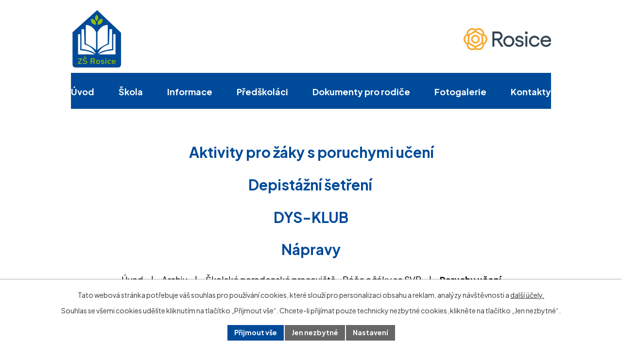

--- FILE ---
content_type: text/html; charset=utf-8
request_url: https://www.zsrosice.cz/poruchy-uceni-archiv
body_size: 9677
content:
<!DOCTYPE html>
<html lang="cs" data-lang-system="cs">
	<head>



		<!--[if IE]><meta http-equiv="X-UA-Compatible" content="IE=EDGE"><![endif]-->
			<meta name="viewport" content="width=device-width, initial-scale=1, user-scalable=yes">
			<meta http-equiv="content-type" content="text/html; charset=utf-8" />
			<meta name="robots" content="index,follow" />
			<meta name="author" content="Antee s.r.o." />
			<meta name="description" content="Poruchy učení" />
			<meta name="keywords" content="porucha" />
			<meta name="google-site-verification" content="ndOAHY_LjzbnrFGCJFO96VUz1iajRbroPz8WGQWZ72U" />
			<meta name="viewport" content="width=device-width, initial-scale=1, user-scalable=yes" />
<title>Poruchy učení | www.zsrosice.cz</title>

		<link rel="stylesheet" type="text/css" href="https://cdn.antee.cz/jqueryui/1.8.20/css/smoothness/jquery-ui-1.8.20.custom.css?v=2" integrity="sha384-969tZdZyQm28oZBJc3HnOkX55bRgehf7P93uV7yHLjvpg/EMn7cdRjNDiJ3kYzs4" crossorigin="anonymous" />
		<link rel="stylesheet" type="text/css" href="/style.php?nid=UVFXTUc=&amp;ver=1768399196" />
		<link rel="stylesheet" type="text/css" href="/css/libs.css?ver=1768399900" />
		<link rel="stylesheet" type="text/css" href="https://cdn.antee.cz/genericons/genericons/genericons.css?v=2" integrity="sha384-DVVni0eBddR2RAn0f3ykZjyh97AUIRF+05QPwYfLtPTLQu3B+ocaZm/JigaX0VKc" crossorigin="anonymous" />

		<script src="/js/jquery/jquery-3.0.0.min.js" ></script>
		<script src="/js/jquery/jquery-migrate-3.1.0.min.js" ></script>
		<script src="/js/jquery/jquery-ui.min.js" ></script>
		<script src="/js/jquery/jquery.ui.touch-punch.min.js" ></script>
		<script src="/js/libs.min.js?ver=1768399900" ></script>
		<script src="/js/ipo.min.js?ver=1768399889" ></script>
			<script src="/js/locales/cs.js?ver=1768399196" ></script>

			<script src='https://www.google.com/recaptcha/api.js?hl=cs&render=explicit' ></script>

		<link href="/aktuality?action=atom" type="application/atom+xml" rel="alternate" title="Aktuality">
		<link href="/aktualne-archiv?action=atom" type="application/atom+xml" rel="alternate" title="Školské poradenské pracoviště - Aktuálně">
		<link href="/akce-archiv?action=atom" type="application/atom+xml" rel="alternate" title="Akce">
		<link href="/aktivity-archiv?action=atom" type="application/atom+xml" rel="alternate" title="Aktivity">
		<link href="/skolni-jidelna-aktuality-archiv?action=atom" type="application/atom+xml" rel="alternate" title="Školní jídelna - Aktuality">
		<link href="/dokumenty?action=atom" type="application/atom+xml" rel="alternate" title="Dokumenty">
		<link href="/kronika?action=atom" type="application/atom+xml" rel="alternate" title="Kronika">
<meta name="format-detection" content="telephone=no">
<meta name="google-site-verification" content="rhfG3Z8A1HrrujMLrhLoJkugfHh1mtQagJZjinQhMEg">
<link rel="preconnect" href="https://fonts.googleapis.com">
<link rel="preconnect" href="https://fonts.gstatic.com" crossorigin>
<link href="https://fonts.googleapis.com/css2?family=Plus+Jakarta+Sans:wght@300..800&amp;display=fallback" rel="stylesheet">
<link href="/image.php?nid=11652&amp;oid=11073829&amp;width=32" rel="icon" type="image/png">
<link rel="shortcut icon" href="/image.php?nid=11652&amp;oid=11073829&amp;width=32">
<link rel="preload" href="/image.php?nid=11652&amp;oid=11073830" as="image">
<script>
ipo.api.live("body", function(el){
//převod úvodní fotky do drobečkové navigace
if( ( !document.getElementById('page10952887') )  && ( !$(".error").length ) ){
if( $(el).find(".bg-sub").length ){
if (window.innerWidth >= 1024){
var image_back = $(el).find(".bg-sub").html();
$(el).find("#iponavigation").append(image_back);
}
}
}
});
ipo.api.live("body", function(el){
if(( !document.getElementById('page10952887') ) && ($("#system-menu").length != 1 && !$(".error").length )){
if (window.innerWidth >= 1024){
$("h1").insertBefore("#iponavigation p");
}
}
});
ipo.api.live("body", function(el){
//přesun patičky
$(el).find("#ipocopyright").insertAfter("#ipocontainer");
//zjištění zda se jedná o stránku 404
if( $(el).find(".ipopagetext .error").length ){
$(el).addClass("error-page");
}
//zjištění zda se jedná o stránku gdpr
if( $(el).find(".view-personalDataProcessing.content").length ) {
$(el).addClass("gdpr-site");
}
//oprava rozměrů fotek
var getMeta = (url, cb) => {
const img = new Image();
img.onload = () => cb(null, img);
img.onerror = (err) => cb(err);
img.src = url;
};
$("img[data-id='automatic-dimension']").each(function( index, es ) {
getMeta($(this).attr("src"), (err, img) => {
$(this).attr("width", img.naturalWidth);
$(this).attr("height", img.naturalHeight);
});
});
//oprava lazyloading
$("img").each(function( index, es ) {
if( !$(this).is('[loading]').length ){
$(this).attr("loading", "lazy");
var src = $(this).attr("src");
$(this).attr("data-src", src);
}
});
});
//a tag přidaní blank
$(function() {
$("a[href^='http']").attr('target','_blank');
$("a[href^='file']").attr('target','_blank');
});
ipo.api.live("body", function(el){
//galerie
$(el).find(".gallery .matrix > li").each(function( index, es ) {
if( $(es).find("div > a img").length ) {
var productImage = $(es).find("div > a img").attr("src");
$(es).find("div > a img").attr("data-imageUrl", productImage);
var productAttribute = $(es).find("div > a img").attr("data-imageUrl");
var productResult = productAttribute.split("&width")[0];
$(es).find("div > a > img").attr("src", productResult);
$(es).find("div > a > img").attr("data-src", productResult);
}
else {
var link_product = $(es).find(".title > a").attr("href");
$(es).addClass("not-image");
$(es).find("div > h2").after('<a href="'+link_product+'"></\a>');
}
var link_product = $(es).find(".title > a").attr("href");
var title_product = $(es).find(".title").attr("title");
$(es).find(".title a").text(title_product);
$(es).append("<a class='link__wrapper' href='"+link_product+"'><\/a>");
if( $("html[lang='cs']").length ){
$(es).append('<span class="vstup">Vstoupit do alba <svg xmlns="http://www.w3.org/2000/svg" version="1.1" x="0" y="0" width="6" height="10" viewBox="0 0 6 10" xml:space="preserve" enable-background="new 0 0 6 10"><path d="m1.7 9.7 4-4c.2-.2.3-.5.3-.7a1 1 0 0 0-.3-.7l-4-4A1 1 0 0 0 .3.3c-.4.4-.4.9 0 1.4L3.6 5 .3 8.4c-.4.5-.4 1 0 1.4.4.3 1.1.3 1.4-.1z" fill="#d6bea9"/>\span>');
}
if( $("html[lang='en']").length ){
$(es).append('<span class="vstup">Enter to album <svg xmlns="http://www.w3.org/2000/svg" version="1.1" x="0" y="0" width="6" height="10" viewBox="0 0 6 10" xml:space="preserve" enable-background="new 0 0 6 10"><path d="m1.7 9.7 4-4c.2-.2.3-.5.3-.7a1 1 0 0 0-.3-.7l-4-4A1 1 0 0 0 .3.3c-.4.4-.4.9 0 1.4L3.6 5 .3 8.4c-.4.5-.4 1 0 1.4.4.3 1.1.3 1.4-.1z" fill="#d6bea9"/>\span>');
}
$(es).find("> div > *").unwrap();
});
if( $(el).find(".images > div").length || $(el).find(".catalog.view-itemDetail").length )
{
$(el).find(".images > div").each(function( index, es ) {
var productImage = $(es).find(".image-inner-wrapper a.image-detail img").attr("data-src");
var productResult = productImage.split("&width")[0];
$(es).find(".image-inner-wrapper a.image-detail img").attr("data-src", productResult);
});
}
else {
$(el).find(".images > div").each(function( index, es ) {
var productImage = $(es).find(".image-inner-wrapper a.image-detail img").attr("src");
var productResult = productImage.split("&width")[0];
$(es).find(".image-inner-wrapper a.image-detail img").attr("src", productResult);
});
}
});
//zjištění počet položek submenu
ipo.api.live('#ipotopmenuwrapper ul.topmenulevel2', function(el) {
$(el).find("> li").each(function( index, es ) {
if(index == 9){
$(el).addClass("two-column");
}
});
});
//označení položek, které mají submenu
ipo.api.live('#ipotopmenu ul.topmenulevel1 li.topmenuitem1', function(el) {
var submenu = $(el).find("ul.topmenulevel2");
if (window.innerWidth <= 1024){
if (submenu.length) {
$(el).addClass("hasSubmenu");
$(el).find("> a").after("<span class='open-submenu' />");
}
if ($(el).hasClass('active')){
$(el).find(".open-submenu").addClass("see-more");
}
}
});
//wrapnutí spanu do poležek první úrovně
ipo.api.live('#ipotopmenu ul.topmenulevel1 li.topmenuitem1 > a', function(el) {
if (window.innerWidth <= 1024) {
$(el).wrapInner("<span>");
}
});
//rozbaleni menu
$(function() {
if (window.innerWidth <= 1024) {
$(".topmenulevel1 > li.hasSubmenu .open-submenu").click(function(e) {
$(this).toggleClass("see-more");
if($(this).hasClass("see-more")) {
$("ul.topmenulevel2").css("display","none");
$(this).next("ul.topmenulevel2").css("display","block");
$(".topmenulevel1 > li > a").removeClass("see-more");
$(this).addClass("see-more");
} else {
$(this).removeClass("see-more");
$(this).next("ul.topmenulevel2").css("display","none");
}
});
}
});
</script>






	</head>

	<body id="page3049209" class="subpage3049209 subpage3049201 subpage11102964"
			
			data-nid="11652"
			data-lid="CZ"
			data-oid="3049209"
			data-layout-pagewidth="1024"
			
			data-slideshow-timer="3"
			
						
				
				data-layout="responsive" data-viewport_width_responsive="1024"
			>



							<div id="snippet-cookiesConfirmation-euCookiesSnp">			<div id="cookieChoiceInfo" class="cookie-choices-info template_1">
					<p>Tato webová stránka potřebuje váš souhlas pro používání cookies, které slouží pro personalizaci obsahu a reklam, analýzy návštěvnosti a 
						<a class="cookie-button more" href="https://navody.antee.cz/cookies" target="_blank">další účely.</a>
					</p>
					<p>
						Souhlas se všemi cookies udělíte kliknutím na tlačítko „Přijmout vše“. Chcete-li přijímat pouze technicky nezbytné cookies, klikněte na tlačítko „Jen nezbytné“.
					</p>
				<div class="buttons">
					<a class="cookie-button action-button ajax" id="cookieChoiceButton" rel=”nofollow” href="/poruchy-uceni-archiv?do=cookiesConfirmation-acceptAll">Přijmout vše</a>
					<a class="cookie-button cookie-button--settings action-button ajax" rel=”nofollow” href="/poruchy-uceni-archiv?do=cookiesConfirmation-onlyNecessary">Jen nezbytné</a>
					<a class="cookie-button cookie-button--settings action-button ajax" rel=”nofollow” href="/poruchy-uceni-archiv?do=cookiesConfirmation-openSettings">Nastavení</a>
				</div>
			</div>
</div>				<div id="ipocontainer">

			<div class="menu-toggler">

				<span>Menu</span>
				<span class="genericon genericon-menu"></span>
			</div>

			<span id="back-to-top">

				<i class="fa fa-angle-up"></i>
			</span>

			<div id="ipoheader">

				<div class="header-inner layout-container">
	<a href="/" class="header-logo" title="Základní škola Rosice"><img src="/image.php?nid=11652&amp;oid=11073830&amp;width=106&amp;height=124" width="106" height="124" alt="Logo"></a>
	<a href="https://www.rosice.cz/" target="_blank" rel="noopener noreferrer" class="header-link" title="Město Rosice">
		<img src="/image.php?nid=11652&amp;oid=11189036" width="180" height="45" alt="Základní škola Rosice">
	</a>
</div>

<div class="bg-sub">
	
		 
		<img src="/image.php?oid=11073978&amp;nid=11652" alt="Podstránky fotografie" width="2000" height="350">
		 
	
</div>			</div>

			<div id="ipotopmenuwrapper">

				<div id="ipotopmenu">
<h4 class="hiddenMenu">Horní menu</h4>
<ul class="topmenulevel1"><li class="topmenuitem1 noborder" id="ipomenu10952887"><a href="/">Úvod</a></li><li class="topmenuitem1" id="ipomenu2965399"><a href="/skola">Škola</a><ul class="topmenulevel2"><li class="topmenuitem2" id="ipomenu2965389"><a href="/aktuality">Aktuality</a></li><li class="topmenuitem2" id="ipomenu11031098"><a href="/slovo-reditele">Slovo ředitele</a></li><li class="topmenuitem2" id="ipomenu11147038"><a href="/dokumenty">Dokumenty</a></li><li class="topmenuitem2" id="ipomenu2965394"><a href="/skolni-poradenske-pracoviste">Školní poradenské pracoviště</a><ul class="topmenulevel3"><li class="topmenuitem3" id="ipomenu3049119"><a href="/clenove-a-kontakty">Členové a kontakty</a></li><li class="topmenuitem3" id="ipomenu3455480"><a href="/hlavni-ukoly">Hlavní úkoly</a></li></ul></li><li class="topmenuitem2" id="ipomenu2965397"><a href="/skolni-druzina">Školní družina</a><ul class="topmenulevel3"><li class="topmenuitem3" id="ipomenu3062786"><a href="/rad-skolni-druziny">Řád školní družiny</a></li><li class="topmenuitem3" id="ipomenu3062784"><a href="/vychovatelky-a-kontakty">Vychovatelé a kontakty</a></li><li class="topmenuitem3" id="ipomenu5478912"><a href="/bezhotovostni-platba">Bezhotovostní platba</a></li><li class="topmenuitem3" id="ipomenu7122919"><a href="/krouzky">Kroužky</a></li><li class="topmenuitem3" id="ipomenu11928748"><a href="/prihlaseni-do-bellhop-pro-rodice">Přihlášení do BELLHOP pro rodiče</a></li></ul></li><li class="topmenuitem2" id="ipomenu2965396"><a href="/skolni-jidelna">Školní jídelna</a></li><li class="topmenuitem2" id="ipomenu2981169"><a href="/eko-parlament">Ekoparlament</a><ul class="topmenulevel3"><li class="topmenuitem3" id="ipomenu10727397"><a href="/stanovy-ekoparlamentu">Stanovy ekoparlamentu</a></li><li class="topmenuitem3" id="ipomenu10727453"><a href="/aktuality-ze-skolniho-ekoparlamentu">Aktuality ze školního ekoparlamentu</a></li></ul></li><li class="topmenuitem2" id="ipomenu2965395"><a href="/dlouhodobe-projekty">Dlouhodobé projekty</a><ul class="topmenulevel3"><li class="topmenuitem3" id="ipomenu11902812"><a href="/personalni-podpora-a-vzdelavani-pracovniku-na-zs-rosice">Personální podpora a vzdělávání pracovníků na ZŠ Rosice</a></li><li class="topmenuitem3" id="ipomenu11902619"><a href="/personalni-podpora-spp">Personální podpora ŠPP</a></li><li class="topmenuitem3" id="ipomenu9054290"><a href="/index.php?id=650709&amp;action=detail&amp;oid=2965389&amp;nid=11652" target="_top">Podpora nadaných žáků</a></li><li class="topmenuitem3" id="ipomenu8770064"><a href="/npo-doucovani-zaku-skol">NPO Doučování žáků škol</a></li><li class="topmenuitem3" id="ipomenu8338323"><a href="/vybaveni-odborne-ucebny">Vybavení odborné učebny - IROP</a></li><li class="topmenuitem3" id="ipomenu7136299"><a href="/podpora-polytech-vzdelavani-a-zaku-nadanych">Podpora polytech. vzdělávání a žáků nadaných</a></li><li class="topmenuitem3" id="ipomenu6682053"><a href="/citarna-projekt-zp">Čítárna - projekt ŽP</a></li><li class="topmenuitem3" id="ipomenu6620388"><a href="/sitovani-zs-ctenarska-gramotnost">Síťování ZŠ - čtenářská gramotnost</a></li><li class="topmenuitem3" id="ipomenu6534994"><a href="/polygram-projek-jmk">PolyGram - projek JmK</a></li><li class="topmenuitem3" id="ipomenu6031556"><a href="/eduforum-pdf-mu">Eduforum - PdF MU</a></li><li class="topmenuitem3" id="ipomenu5443408"><a href="/podpora-matemat-gramotnosti-a-spol-vzdelavani">Podpora matemat. gramotnosti a spol. vzdělávání</a></li><li class="topmenuitem3" id="ipomenu4466142"><a href="/podpora-jazykove-gramotnosti">Podpora jazykové gramotnosti</a></li><li class="topmenuitem3" id="ipomenu4466117"><a href="/vzdelavani-pedagogu-v-prostredi-cloudu">Vzdělávání pedagogů v prostředí cloudu</a></li><li class="topmenuitem3" id="ipomenu4466113"><a href="/cizi-jazyky-pro-zivot">Cizí jazyky pro život</a></li><li class="topmenuitem3" id="ipomenu4466111"><a href="/podpora-prirodoved-a-tech-vzdelavani">Podpora přírodověd. a tech. vzdělávání</a></li><li class="topmenuitem3" id="ipomenu2980875"><a href="/etwinning-na-1-st">eTwinning na 1. st.</a></li><li class="topmenuitem3" id="ipomenu4466135"><a href="/etwinning-na-2-st">eTwinning na 2. st.</a></li><li class="topmenuitem3" id="ipomenu3676410"><a href="/skola-pro-demokracii">Škola pro demokracii</a></li><li class="topmenuitem3" id="ipomenu3051777"><a href="/eu-penize-skolam">EU peníze školám</a></li><li class="topmenuitem3" id="ipomenu2981171"><a href="/skola-pro-udrzitelny-rozvoj">Škola pro udržitelný rozvoj</a></li><li class="topmenuitem3" id="ipomenu3993860"><a href="/mikroregion-kahan">Mikroregion Kahan</a></li><li class="topmenuitem3" id="ipomenu3444025"><a href="/ovoce-do-skol">Ovoce do škol</a></li></ul></li><li class="topmenuitem2" id="ipomenu2981170"><a href="/skolska-rada">Školská rada</a></li><li class="topmenuitem2" id="ipomenu2988185"><a href="/spolek-pratel-zs-rosice">Spolek přátel ZŠ Rosice</a><ul class="topmenulevel3"><li class="topmenuitem3" id="ipomenu3136998"><a href="/statut">Statut</a></li><li class="topmenuitem3" id="ipomenu3208819"><a href="/projekty">Projekty</a></li></ul></li><li class="topmenuitem2" id="ipomenu3000979"><a href="/odborova-organizace-cmos-ps">Odborová organizace ČMOS PŠ</a></li><li class="topmenuitem2" id="ipomenu11150858"><a href="/kronika">Kronika</a></li></ul></li><li class="topmenuitem1" id="ipomenu10960644"><a href="/informace">Informace</a><ul class="topmenulevel2"><li class="topmenuitem2" id="ipomenu6280696"><a href="/informace-k-gdpr">Informace k GDPR</a></li><li class="topmenuitem2" id="ipomenu5716365"><a href="/rozpocet-a-strednedoby-vyhled-rozpoctu">Rozpočet a střednědobý výhled rozpočtu</a></li><li class="topmenuitem2" id="ipomenu3217700"><a href="/akce-skoly">Akce školy</a></li><li class="topmenuitem2" id="ipomenu2980880"><a href="/skolni-vzdelavaci-program">Školní vzdělávací program</a></li><li class="topmenuitem2" id="ipomenu3217702"><a href="/tridni-schuzky">Třídní schůzky</a></li><li class="topmenuitem2" id="ipomenu3217717"><a href="/prazdniny">Prázdniny</a></li><li class="topmenuitem2" id="ipomenu3217701"><a href="/zvoneni">Zvonění</a></li><li class="topmenuitem2" id="ipomenu3217718"><a href="/seznam-sesitu">Seznam sešitů</a></li></ul></li><li class="topmenuitem1" id="ipomenu10960645"><a href="/predskolaci">Předškoláci</a><ul class="topmenulevel2"><li class="topmenuitem2" id="ipomenu11031137"><a href="/informace-k-zapisu-do-1-rocniku">Informace k zápisu do 1. ročníku</a></li><li class="topmenuitem2" id="ipomenu11031140"><a href="/jak-zvladnout-zapis">Jak zvládnout zápis</a></li><li class="topmenuitem2" id="ipomenu11031149"><a href="/odklad-skolni-dochazky">Odklad školní docházky</a></li><li class="topmenuitem2" id="ipomenu12775057"><a href="/jak-pripravit-dite-na-vstup-do-skoly">Jak připravit dítě na vstup do školy</a></li><li class="topmenuitem2" id="ipomenu11031151"><a href="/predskolacke-skupinky">Předškolácké skupinky</a></li><li class="topmenuitem2" id="ipomenu11031152"><a href="/kriteria-prijeti">Kritéria přijetí</a></li><li class="topmenuitem2" id="ipomenu11031153"><a href="/vek-ditete">Věk dítěte</a></li><li class="topmenuitem2" id="ipomenu11031157"><a href="/schuzky">Schůzky</a></li></ul></li><li class="topmenuitem1" id="ipomenu2984301"><a href="/dokumenty-pro-rodice">Dokumenty pro rodiče</a></li><li class="topmenuitem1" id="ipomenu2965400"><a href="/fotogalerie">Fotogalerie</a></li><li class="topmenuitem1" id="ipomenu10952893"><a href="/kontakty">Kontakty</a></li></ul>
					<div class="cleartop"></div>
				</div>
			</div>
			<div id="ipomain">
				
				<div id="ipomainframe">
					<div id="ipopage">
<div id="iponavigation">
	<h5 class="hiddenMenu">Drobečková navigace</h5>
	<p>
			<a href="/">Úvod</a> <span class="separator">&gt;</span>
			<a href="/archiv">Archiv</a> <span class="separator">&gt;</span>
			<a href="/pece-o-zaky-se-svp-archiv">Školské poradenské pracoviště - Péče o žáky se SVP</a> <span class="separator">&gt;</span>
			<span class="currentPage">Poruchy učení</span>
	</p>

</div>
						<div class="ipopagetext">
							<div class="text view-default content">
								

<div id="snippet--flash"></div>
								
																	<div class="paragraph">
<h1>Aktivity pro žáky s poruchymi učení</h1>
<h1><strong>Depistážní šetření</strong> </h1>
<ul>
<li>
<div style="text-align: justify;" align="center"><span class="normal-text">jsou výzkumná šetření, která probíhají v prosinci v 1. třídách a  v únoru ve 2. třídách</span></div>
</li>
<li style="text-align: justify;"><span class="normal-text">provádí je na základě písemného souhlasu rodičů školní speciální pedagog a školní psycholog</span></li>
<li style="text-align: justify;"><span class="normal-text">v 1. třídě u dětí vyhledáváme dílčí nedostatky v analýze a syntéze slov, v pravo-levé orientaci, zrakové analýze, v chybném držení psacího načiní apod.</span></li>
<li style="text-align: justify;"><span class="normal-text">výsledky jsou konzultovány s třídním učitelem a dětem a jejich rodičům, u kterých bylo dílčí oslabení zjištěno, jsou nabídnuty pracovní listy k docvičení nebo docvičovací hodiny v rámci vyučování se speciálním pedagogem nebo školním psychologem</span></li>
<li style="text-align: justify;"><span class="normal-text">ve 2. třídě se zaměřujeme na kvalitu čtení, schopnost sluchové diferenciace, sluchové analýzy a syntézy, vnímání rytmu slov, zrakové analýzy. Žáci též píší krátký diktát a opis.</span></li>
<li style="text-align: justify;"><span class="normal-text">na základě konzultace s třídním učitelem je vybraným žákům doporučena návštěva dysklubu, některým i komplexní vyšetření v pedagogicko-psychologické poradně</span></li>
<li style="text-align: justify;"><span class="normal-text">o výsledcích obou šetření jsou rodiče žáků seznámeni individuálně na konzultačních hodinách </span></li>
</ul>
<h1><strong> </strong><strong>DYS-KLUB </strong></h1>
<ul>
<li>
<div style="text-align: justify;" align="center"><span class="normal-text">je kroužek pro žáky s poruchami učení, který se koná 1krát týdně po vyučování</span></div>
</li>
<li>
<div style="text-align: justify;"><span class="normal-text">na 1. stupni je zvlášť pro děti z 2.,3.,4. a 5. třídy, vyučuje speciální pedagog</span></div>
</li>
<li><span class="normal-text">na 2. stupni pracují tzv. D-kluby, vyučuje učitel českého jazyka s kvalifikací dyslektický asistent</span></li>
<li>
<div style="text-align: justify;"><span class="normal-text">kroužek je bezplatný</span></div>
</li>
<li>
<div style="text-align: justify;"><span class="normal-text">je určen pro děti s poruchami učení, ale navštěvují ho i žáci, kteří nemají poruchu učení diagnostikovanou a přesto mají problémy v českém jazyce</span></div>
</li>
<li>
<div style="text-align: justify;"><span class="normal-text">kroužek probíhá ve speciální třídě, která je vybavena kobercem, čtyřmi počítači, polštářky na čtení, speciálními pomůckami a knihovnou </span></div>
</li>
<li>
<div style="text-align: justify;"><span class="normal-text">knihovna nabízí nejen odbornou literaturu, ale i pracovní listy a literaturu pro děti, učitele i rodiče</span></div>
</li>
<li>
<div style="text-align: justify;"><span class="normal-text">během hodiny střídáme různé činnosti - </span><span class="normal-text">chvilky čtení, procvičování pravo-levé orientace, kvantity samohlásek, sluchové a zrakové analýzy a syntézy, opakování probíraného  učiva</span></div>
</li>
<li>
<div style="text-align: justify;"><span class="normal-text">pravidelně je zařazována hodina v počítačové učebně u interaktivní tabule, kde využíváme speciálně zakoupené programy i programy na internetu</span></div>
</li>
<li>
<div style="text-align: justify;"><span class="normal-text">v některých hodinách pracujeme ve skupinách, v jiných individuálně, </span><span class="normal-text">na konci hodiny hrajeme hry, soutěžíme</span></div>
</li>
<li>
<div style="text-align: justify;"><span class="normal-text">děti kladně hodnotí speciální vánoční dysklub</span></div>
</li>
<li>
<div style="text-align: justify;"><span class="normal-text">v březnu organizujeme speciální olympiádu, ve které děti soutěží ve specifických dovednostech</span></div>
</li>
<li>
<div style="text-align: justify;"><span class="normal-text">vybraní žáci nás pak reprezentují na speciální olympiádě, kterou pořádá ZŠ Bosonožská Brno</span></div>
</li>
</ul>
<h1><strong>Nápravy</strong></h1>
<ul>
<li style="text-align: justify;">tak říkáme hodinám, kdy integrovaní žáci pracují individuálně pod vedením speciálního pedagoga v rámci jedné hodiny čtení týdně</li>
<li style="text-align: justify;">děti zde procvičují potřebné dovednosti v souladu se závěry vyšetření v pedagogicko-psychologické poradně, individuálním vzdělávacím plánem a podle aktuální potřeby</li>
<li style="text-align: justify;">po dohodě s třídním učitelem docvičujeme probírané učivo českého jazyka</li>
<li style="text-align: justify;">při práci využíváme pracovní listy, materiály z naší knihovny, počítač</li>
<li style="text-align: justify;">žák v těchto hodinách může napsat nevydařený diktát, čtvrtletní písemnou práci apod.</li>
</ul>
<p> </p></div>
															</div>
						</div>
					</div>


					

					

					<div class="hrclear"></div>
					<div id="ipocopyright">
<div class="copyright">
	<div class="footer">
	<div class="footer-container layout-container">
		<a href="/" class="footer-logo" title="Základní škola Rosice">
			<img src="/image.php?nid=11652&amp;oid=11073830" width="55" height="65" alt="Základní škola Rosice">
			<span class="footer-text">
				<strong>Základní škola Rosice</strong>
				<span>příspěvková organizace</span>
			</span>
		</a>
		<div class="footer-content">
			<div class="footer-adress">
				<p><img src="/image.php?nid=11652&amp;oid=11073872" width="40" height="40" alt="Ikona adresa"></p>
				<p><strong>Adresa</strong></p>
				<p>Pod Zahrádkami 120<br>665 01 Rosice</p>
			</div>
			<div class="footer-post">
				<p><img src="/image.php?nid=11652&amp;oid=11073868" width="40" height="40" alt="Ikona datové schránky"></p>
				<p><strong>ID datové schránky</strong></p>
				<p>98smrza</p>
			</div>
			<div class="footer-contacts icons">
				<p><img src="/image.php?nid=11652&amp;oid=11073869" width="40" height="40" alt="Ikona kontakty"></p>
				<p><strong>Kontakty</strong></p>
				<p><a href="tel:+420546412361">+420 546 412 361</a></p>
				<p><a href="mailto:info@zsrosice.eu">info@zsrosice.eu</a></p>
			</div>
			<div class="footer-map">
				<a href="https://mapy.cz/s/gupapepave" target="_blank" rel="noopener noreferrer" title="Zobrazit na mapě">
					<img src="/image.php?nid=11652&amp;oid=11073871" width="108" height="108" alt="Ikona školy">
					<span class="action-button">Kde nás najdete</span>
				</a>
			</div>
		</div>
	</div>
</div>
<div class="copy layout-container">© 2026 Základní škola Rosice, příspěvková organizace, <a href="mailto:it-web@zsrosice.cz">Kontaktovat webmastera</a>, <span id="links"><a href="/mapa-stranek">Mapa stránek</a>, <a href="/povinne-zverejnovane-informace">Povinně zveřejňované informace</a>, <a href="/prohlaseni-o-pristupnosti">Prohlášení o přístupnosti</a></span><br>ANTEE s.r.o. - <a href="https://www.antee.cz" rel="nofollow">Tvorba webových stránek</a>, Redakční systém IPO</div>
</div>
					</div>
					<div id="ipostatistics">
<script >
	var _paq = _paq || [];
	_paq.push(['disableCookies']);
	_paq.push(['trackPageView']);
	_paq.push(['enableLinkTracking']);
	(function() {
		var u="https://matomo.antee.cz/";
		_paq.push(['setTrackerUrl', u+'piwik.php']);
		_paq.push(['setSiteId', 3843]);
		var d=document, g=d.createElement('script'), s=d.getElementsByTagName('script')[0];
		g.defer=true; g.async=true; g.src=u+'piwik.js'; s.parentNode.insertBefore(g,s);
	})();
</script>
<script >
	$(document).ready(function() {
		$('a[href^="mailto"]').on("click", function(){
			_paq.push(['setCustomVariable', 1, 'Click mailto','Email='+this.href.replace(/^mailto:/i,'') + ' /Page = ' +  location.href,'page']);
			_paq.push(['trackGoal', 4]);
			_paq.push(['trackPageView']);
		});

		$('a[href^="tel"]').on("click", function(){
			_paq.push(['setCustomVariable', 1, 'Click telefon','Telefon='+this.href.replace(/^tel:/i,'') + ' /Page = ' +  location.href,'page']);
			_paq.push(['trackPageView']);
		});
	});
</script>
					</div>

					<div id="ipofooter">
						
					</div>
				</div>
			</div>
		</div>
	</body>
</html>


--- FILE ---
content_type: text/css;charset=utf-8
request_url: https://www.zsrosice.cz/style.php?nid=UVFXTUc=&ver=1768399196
body_size: 41541
content:
/**
 * User defined IPO styles.
 */

/*** Default IPO styles *******************************************************/
html, body {
	font-family: 'Trebuchet MS', Helvetica, sans-serif;
	font-size: 12px;
	color: #000000;
	margin: 0;
	padding: 0;
	text-align: center;
	-ms-text-size-adjust: 100%;
	-webkit-text-size-adjust: 100%;
	text-size-adjust: 100%;
	background-color: transparent; background-image: none;
}
.top {
	padding: 5px 20px 0 20px;
	font-size: 2.6em;
	font-weight:bold;
	font-style: italic;
	display: block;
	text-decoration: none;
	min-height: 50px;
	-webkit-box-sizing: border-box;
	-moz-box-sizing: border-box;
	box-sizing: border-box;
	color: #000000;
}
.hiddenMenu {
	position:absolute;
	left:-1000px;
	top:auto;
	width:1px;
	height:1px;
	overflow:hidden;
}
.linkback, .linknext, .linkprev {
	font-size: 1.25em;
	display: inline-block;
}
.linknext, .linkprev {
	width: 33%;
	min-height: 1em;
	margin: 0 2%;
}
.linknext {
	float: right;
	text-align: right;
}
.linkprev {
	float: left;
	text-align: left;
}
.linkback {
	width: 26%;
	float: left;
}
.linknext a, .linkprev a, .linkback a {
	text-decoration: none;
	display: inline-block;
}
.linknext a:hover .linknext-chevron {
	right: -10px;
}
.linkprev a:hover .linkprev-chevron {
	left: -10px;
}
.linkback a:hover .linkback-chevron .fa-undo {
	-ms-transform: rotate(-45deg);
	-webkit-transform: rotate(-45deg);
	-moz-transform: rotate(-45deg);
	-o-transform: rotate(-45deg);
	transform: rotate(-45deg);
}
.linknext-title, .linkprev-title, .linknext-text, .linkprev-text, .linkback-text {
	display: inline-block;
}
.linknext-chevron, .linknext-title, .linknext-text, .linkback-text {
	float: right;
}
.linkback-chevron, .linkprev-chevron, .linkprev-text, .linkprev-title {
	float: left;
}
.linknext-text span:first-child, .linkprev-text span:first-child, .linkback-text span {
	text-decoration: underline;
}
.linknext a:hover > .linknext-text span:first-child, .linkprev a:hover > .linkprev-text span:first-child, .linkback:hover .linkback-text span {
	text-decoration: none;
}
.linknext > a > span:first-child {
	margin-left: 10px;
}
.linkprev > a > span:first-child {
	margin-right: 10px;
}
.linknext-chevron, .linkprev-chevron {
	font-size: 1.9em;
	display: inline-block;
	position: relative;
	line-height: 0.75em;
}
.linkback-chevron {
	display: inline-block;
	position: relative;
}
.linkprev-chevron .fa-angle-left,
.linknext-chevron .fa-angle-right{
	font-size: 1.1em;
	line-height: 1em;
}
.linknext-date {
	font-size: 0.65em;
	float: right;
	clear: right;
}
.linkprev-date {
	font-size: 0.65em;
	float: left;
	clear: left;
}
.linkback, .linkprev-title, .linknext-title {
	line-height: 1.2em;
}
.linkback .fa-undo {
	font-size: 1em;
	margin-left: -1.14em;
	transition: all 0.07s ease 0s;
	color: #000000;
}
.linkback a {
	vertical-align: top;
}
a.nolink {
	text-decoration: underline;
	cursor: default;
}
	color:  #000000;
}
#ipopage .blog .content-paginator {
	margin: 3em auto;
}
.copyright {
	padding: 0 15px;
	font-size: 0.75em;
	font-weight: normal;
}
#ipoheader a {
	text-decoration: none;
}
.iporighttext a:hover, .ipolefttext a:hover {
	text-decoration: none;
}
iframe {
	border: none;
}
a {
	word-wrap: break-word;
	-ms-hyphens: auto;
	hyphens: auto;
}
:focus {
	outline: 0;
}
body.using-keyboard :focus {
	outline: 2px solid currentColor;
}

/*** Mess ***/
.button {
	background-color: #ffffff;
	border: 1px solid #ffffff;
	width: 100px;
	font-weight: bold;
	color: #000000;
}
.button2 {
	background-color: #ffffff;
	border: 1px solid #ffffff;
	font-weight: bold;
	color: #000000;
}
.button3 {
	background-color: #ffffff;
	border: 1px solid #ffffff;
	color: #000000;
	font-size: 0.75em;
	font-weight: normal;
}
.item {
	color: #000000;
	background-color: #EEEEEE;
}
.tabtitle {
	color: #FFFFFF;
	background-color:
	#979797;
	font-weight: bold;
}
.tabtitleno {
	color: #FFFFFF;
	background-color: #979797;
	font-weight: bold;
}
.itemhand, .itemhand:link {
	color: #000000;
	background-color: #EEEEEE;
	text-decoration: none;
	cursor: pointer;
}
.itemhand td:hover, .itemhand:hover {
	color: #000000;
	background-color: #DCDCDC;
	text-decoration: none;
	cursor: pointer;
}
.itemhand td textarea:hover {
	cursor: pointer;
	background-color: #DCDCDC;
}
.itemvalue {
	color: #000000;
	background-color: #FFCFCF;
}
.hidden {
	display: none !important;
}
.noprint {
	display: block;
}
.printonly {
	display: none;
}
.component-container table {
	width: 100%;
	border: 0;
}
.spacer5 {
	height: 5px;
}
/*** Layout *******************************************************************/
#ipocontainer, #ipomain, #ipomainframe, #ipotopmenuwrapper, #ipofooter {
	width: 1024px;
}
#ipocontainer {
	position: relative;
	color: #000000;
	margin: 0 auto;
	padding: 0;
	text-align: left;
	background-color: transparent;
}
#ipoheader img, #ipoheader object, #ipofooter img {
	vertical-align: top;
}
#ipoheader {
	width: 100%;
	min-height: 50px;
	color: #000000;
	background-color: transparent;
	position: relative;
}
#ipomain {
	position: relative;
	background-color: transparent; background-image: none;
}
#ipoleftblock, #ipopage, #iporightblock {
	display: inline;
}
#ipopage {
	width: 1024px;
	margin-left: 0px;
	float: left;
	padding: 0;
	color: #000000;
	overflow: visible;
	position: relative;
}
#ipopage, #iporightblock, #ipoleftblock, .ipopagetext {
	min-height: 500px;
}
#iporightblock {
	width: 0px;
	float: left;
	padding: 0;
}
#ipoleftblock {
	width: 0px;
	margin-left: -1024px;
	float: left;
	padding: 0;
}
#ipoleftblockin {
	width: 0px;
	margin: 20px 0;
	padding: 0;
}
.ipopagetext {
	padding: 5px 0px 10px 0px;
}
/*** #iponavigation ***/
#iponavigation p {
	padding: 5px 0px 0px 0px;
	margin: 0px;
}
#iponavigation a {
	color: #000000;
}
#iponavigation a:visited {
	color: #000000;
}
#iponavigation a:hover {
	color: #000000;
	text-decoration: none;
}
/*** #ipocopyright & #ipofooter ***/
#ipocopyright {
	padding: 10px 0px 10px 0px;
	color: #000000;
	font-weight: normal;
	text-align: center;
	clear: both;
}
#ipocopyright a {
	color: #000000;
	text-decoration: underline;
}
#ipocopyright a:hover {
	color: #000000;
	text-decoration: none;
}
#ipofooter {
	clear: both;
	min-height: 10px;
	background-color: transparent;
	color: #000000;
}
/*** #ipomenu ***/
#ipomenu {
	margin: 0px 0px 20px 0px;
}
#ipomenu ul, #ipomenu ul li {
	width: 0px;
}
#ipomenu ul {
	margin: 0;
	padding: 0;
	list-style-type: none;
	float: left;
	background-color: transparent; background-image: none;
}
#ipomenu li {
	margin: 0;
	padding: 0;
	display: block;
	float: left;
	position: relative;
}
#ipomenu a {
	text-align: left;
	font-weight: bold;
	float: none;
	display: block;
	color: #000000;
}
#ipomenu li ul {
	visibility: hidden;
	position: absolute;
	z-index: 10;
}
#ipomenu li ul li {
	display: block;
	float: none;
	position: relative;
}
#ipomenu li ul li:hover {
	position: relative;
}
/* simulate child selector for IE */
#ipomenu li:hover ul,
#ipomenu li:hover li:hover ul,
#ipomenu li:hover li:hover li:hover ul,
#ipomenu li:hover li:hover li:hover li:hover ul,
#ipomenu li:hover li:hover li:hover li:hover li:hover ul {
	visibility: visible;
}
#ipomenu li:hover li ul,
#ipomenu li:hover li:hover li ul,
#ipomenu li:hover li:hover li:hover li ul,
#ipomenu li:hover li:hover li:hover li:hover li ul,
#ipomenu li:hover li:hover li:hover li:hover li:hover li ul {
	visibility: hidden;
}
#ipomenu ul li {
	margin: 0 0 1px 0;
	padding: 0;
}
#ipomenu ul li a {
	padding: 5px 5px;
	margin: 0;
	text-decoration: none;
	display: block;
	height: 100%;
	color: #000000;
	background-color: transparent; background-image: none;
}
#ipomenu ul li a:hover {
	color: #000000;
	background-color: transparent; background-image: none;
}
#ipomenu ul li a.nolink:hover {
	cursor: text;
	color: #000000;
	background-color: transparent;
}
#ipomenu ul li.submenu1 ul {
	width: 182px;
	left: 0px;
	margin: 0;
	padding: 0;
	top: 0;
	background-color: #ffffff;
	background-image: none;
	border-top: 1px solid #ffffff;
	border-bottom: 1px solid #ffffff;
}
#ipomenu ul li.submenu1 ul li {
	width: 180px;
	display: block;
	padding: 0;
	margin: 0 0 1px 0;
	border-left: 1px solid #ffffff;
	border-right: 1px solid #ffffff;
	float: left;
}
#ipomenu ul li.submenu1 ul li a {
	padding: 5px 5px;
	display: block;
	margin: 0px;
	color: #000000;
	background-color: #ffffff;
	font-weight: bold;
	text-align: left;
	background-image: none;
}
#ipomenu ul li.submenu1 ul li a:hover {
	color: #000000;
	background-color: #ffffff;
	background-image: none;
}
#ipomenu ul li.submenu1 ul li a.nolink:hover {
	cursor: text;
	color: #000000;
	background-color: #ffffff;
}
#ipomenu ul li.submenu2 ul, #ipomenu ul li.submenu3 ul, #ipomenu ul li.submenu4 ul, #ipomenu ul li.submenu5 ul {
	width: 180px;
	left: 180px;
	margin: 0;
	padding: 0;
	top: 0;
	background-color: #ffffff;
}
/*** #ipotopmenu ***/
#ipotopmenuwrapper {
	padding: 0;
	margin: 0;
	background-color: transparent; background-image: none;
}
#ipotopmenu {
	padding: 0;
	margin: 0;
}
#ipotopmenu a {
	text-decoration: none;
	color: #000000;
	display: block;
	text-align: left;
}
#ipotopmenu ul, #ipotopmenu li {
	list-style-type: none;
	margin: 0;
	padding: 0;
}
#ipotopmenu ul.topmenulevel1 li.topmenuitem1,
#ipotopmenu ul.topmenulevel1 li.noborder {
	height: 23px !important;
	line-height: 23px;
	float: left;
	position: relative;
	font-weight: bold;
	border-left: 1px solid #ffffff;
	z-index: 99;
}
#ipotopmenu ul.topmenulevel1 li.topmenuitem1 a,
#ipotopmenu ul.topmenulevel1 li.noborder a {
	padding: 0 5px;
	background-color: transparent; background-image: none;
}
#ipotopmenu ul.topmenulevel1 li.noborder {
	border: none;
}
#ipotopmenu ul.topmenulevel2,
#ipotopmenu ul.topmenulevel3,
#ipotopmenu ul.topmenulevel4,
#ipotopmenu ul.topmenulevel5,
#ipotopmenu ul.topmenulevel6 {
	top: 23px;
	width: 180px;
	padding: 0 5px;
	position: absolute;
	line-height: 100%;
	left: -1px;
	background: #ffffff;
	visibility: hidden;
	border: 1px solid #ffffff;
	border-top: none;
	z-index: 100;
}
#ipotopmenu ul.topmenulevel3, #ipotopmenu ul.topmenulevel4, #ipotopmenu ul.topmenulevel5, #ipotopmenu ul.topmenulevel6 {
	left: 190px;
	top: -1px;
}
#ipotopmenu ul.topmenulevel2 li.topmenuitem2,
#ipotopmenu ul.topmenulevel3 li.topmenuitem3,
#ipotopmenu ul.topmenulevel4 li.topmenuitem4,
#ipotopmenu ul.topmenulevel5 li.topmenuitem5,
#ipotopmenu ul.topmenulevel6 li.topmenuitem6 {
	margin: 1px -5px 0 -5px;
	font-weight: bold;
	text-align: left;
	padding: 0;
	background-color: #ffffff;
	line-height: 1.2em;
	position: relative;
}
#ipotopmenu ul.topmenulevel2 li.topmenuitem2 a,
#ipotopmenu ul.topmenulevel3 li.topmenuitem3 a,
#ipotopmenu ul.topmenulevel4 li.topmenuitem4 a,
#ipotopmenu ul.topmenulevel5 li.topmenuitem5 a,
#ipotopmenu ul.topmenulevel6 li.topmenuitem6 a {
	font-weight: bold;
	text-align: left;
	padding: 4px 2px 4px 5px;
	line-height: 1.2em;
	height: 100%;
	background-image: none;
}
#ipotopmenu ul.topmenulevel1 li.topmenuitem1 a:hover {
	color: #000000;
	background-color: transparent; background-image: none;
}
#ipotopmenu ul.topmenulevel2 li.topmenuitem2 a:hover,
#ipotopmenu ul.topmenulevel3 li.topmenuitem3 a:hover,
#ipotopmenu ul.topmenulevel4 li.topmenuitem4 a:hover,
#ipotopmenu ul.topmenulevel5 li.topmenuitem5 a:hover,
#ipotopmenu ul.topmenulevel6 li.topmenuitem6 a:hover {
	color: #000000;
	background-color: #ffffff;
	background-image: none;
}
#ipotopmenu ul.topmenulevel1 li.topmenuitem1 a.nolink:hover,
#ipotopmenu ul.topmenulevel2 li.topmenuitem2 a.nolink:hover,
#ipotopmenu ul.topmenulevel3 li.topmenuitem3 a.nolink:hover,
#ipotopmenu ul.topmenulevel4 li.topmenuitem4 a.nolink:hover,
#ipotopmenu ul.topmenulevel5 li.topmenuitem5 a.nolink:hover,
#ipotopmenu ul.topmenulevel6 li.topmenuitem6 a.nolink:hover {
	cursor: text;
	color: #000000;
	background-color: #ffffff;
}
#ipotopmenu ul.topmenulevel1 li.topmenuitem1:hover ul.topmenulevel2,
#ipotopmenu ul.topmenulevel2 li.topmenuitem2:hover ul.topmenulevel3,
#ipotopmenu ul.topmenulevel3 li.topmenuitem3:hover ul.topmenulevel4,
#ipotopmenu ul.topmenulevel4 li.topmenuitem4:hover ul.topmenulevel5,
#ipotopmenu ul.topmenulevel5 li.topmenuitem5:hover ul.topmenulevel6 {
	visibility: visible;
}
/*** .newsheader & .newsbody ***/
.newsheader {
	padding: 5px 5px;
	color: #000000;
	background-color: transparent; background-image: none;
	font-weight: bold;
	margin-bottom: 0.3em;
}
.newsheaderref {
	color: #000000;
	font-weight: bold;
}
.newsbody {
	padding: 2px 5px;
	color: #000000;
	font-weight: normal;
	overflow: hidden;
}
.newsbodyrefu {
	color: #000000;
	font-weight: normal;
}
.newsbodyrefu:link {
	color: #000000;
}
.newsbodyrefu:active {
	color: #000000;
	text-decoration: underline;
}
.newsbodyrefu:hover {
	color: #000000;
	text-decoration: underline;
}
.newsbodyrefu:visited {
	color: #000000;
}
.newsbody a {
	color: #000000;
}
/*** column messages **********************************************************/
.column-message {
	padding: 2px 5px;
}
.column-message .newsheader {
	margin-left: -5px;
	margin-right: -5px;
}
.column-message a {
	color: #000000;
}
.ui-autocomplete.ui-menu {
	text-align: left;
}
/*** Default text properties **************************************************/
.ipolefttext, .iporighttext {
	color: #000000;
}
.ipopagetext a {
	color: #000000;
}
.ipopagetext a:visited {
	color: #000000;
}
.ipopagetext a:hover {
	color: #000000;
	text-decoration: none;
}
.styleH3, .styH3, h1 {
	font-family: 'Trebuchet MS', Helvetica, sans-serif;
	font-size: 1.6em;
	font-weight: normal;
	color: #004b99;
}
.styleH4, .styH4, h2{
	font-family: 'Trebuchet MS', Helvetica, sans-serif;
	font-size: 1.35em;
	font-weight: bold;
	color: #004b99;
}
.styleH5, .styH5, h3 {
	font-family: 'Trebuchet MS', Helvetica, sans-serif;
	font-size: 1.2em;
	font-weight: bold;
	color: #004b99;
}
.ipopagetext h1 a, .ipopagetext h1 a:hover, .ipopagetext h1 a:visited,
.ipopagetext h2 a, .ipopagetext h2 a:hover, .ipopagetext h2 a:visited,
.ipopagetext h3 a, .ipopagetext h3 a:hover, .ipopagetext h3 a:visited {
	font: inherit;
	color: inherit;
}
.ipopagetext h1 a.tooltip {
	font-size: 1em;
}
.huge-text {
	font-size: 1.8em;
}
.bigger-text {
	font-size: 1.4em;
}
.normal-text {
	font-size: 1em;
}
.smaller-text {
	font-size: 0.9em;
}
.small-text {
	font-size: 0.8em;
}
/*** Table default properties *************************************************/
#ipopage th {
	text-align: center;
}
table.border, table.border td, table.border th {
	border: 1px solid #000000;	border-collapse: collapse;
}
.text th, .paragraph th, .tender th {
	background-color: #ddd;
	color: black;
}
.ipopagetext table p:first-child {
	margin: 0 auto;
}
.ipopagetext table p:last-child {
	margin-bottom: 0;
}
.ipopagetext td, .ipopagetext th {
	padding: 0.2em;
	vertical-align: top;
}
table.evenWidth td {
	width: 10%;
}
/*** Image default properties *************************************************/
img {
	border: none;
}
.imageframe {
	border: 1px solid #ffffff;
}
.leftFloat {
	float: left;
	margin-right: 1em;
}
.rightFloat {
	float: right;
	margin-left: 1em;
}
/*** Cleaners *****************************************************************/
#ipomain #ipomainframe #ipopage .ipopagetext .matrix li.cleaner {
	clear: both;
	width: 100%;
	margin: -1px 0 0 0;
	padding: 0;
	height: 1px;
	min-height: 1px;
	border: none;
	visibility: hidden;
}
.matrix li.cleaner {
	display: block;
}
hr.cleaner {
	clear: both;
	margin: -1px 0 0 0;
	padding: 0;
	height: 1px;
	border: none;
	visibility: hidden;
}
.clearfix:after {
	display: block;
	visibility: hidden;
	font-size: 0;
	content: " ";
	height: 0;
	clear: both;
}
.clear {
	clear: both;
}
.hrclear {
	margin: 0;
	padding: 0;
	clear: both;
	height: 1px;
	font-size: 1px;
	line-height: 1px;
	visibility: hidden;
}
hr {
	height: 0;
	border-color: #555;
	border-style: solid none none;
	border-width: 1px 0 0;
	margin: 1rem 0;
}
.cleartop {
	margin: 0;
	padding: 0;
	clear: both;
	visibility: hidden;
}
/*** Action Buttons ***********************************************************/
.action-button, .action-button:visited {
	padding: 0.3em 1em;
	text-decoration: none;
	font-size: 1.1em;
	font-weight: normal;
	border-radius: 4px;
	color: #ffffff;
	border: 1px solid #ffffff;
	background-color: #004b99;
;
}
.action-button:hover {
	color: #ffffff;
	border: 1px solid #ffffff;
	background-color: #063B72;
;
	cursor: pointer;
}
.action-button:active {
	background-image: none;
	filter: none;
}
a.action-button, a.action-button:visited {
	color: #ffffff;
}
a.action-button:hover {
	color: #ffffff;
}
.action-button:disabled {
	cursor: not-allowed;
	opacity: 0.5;
}
a.disabled {
	opacity: 0.5;
}
a.disabled:hover {
	background: inherit;
	color: inherit;
	cursor: not-allowed;
}
/*** Content Paginator ********************************************************/
#ipopage .content-paginator {
	margin: 1.5em auto;
	white-space: nowrap;
	max-width: 100%;
	text-align: center;
}
#ipopage .content-paginator .content-paginator-wrapper {
	display: inline-block;
	width: auto;
	max-width: 100%;
}
#ipopage .content-paginator .paginator-step,
#ipopage .content-paginator .paginator-separator,
#ipopage .content-paginator .paginator-current,
#ipopage .content-paginator .paginator-button {
	font-weight: normal;
	position: relative;
	float: left;
	padding: 0.5em 0.7em;
	margin-left: -1px;
	font-size: 1em;
	text-decoration: none;
	color: #000000;
	border: 1px solid #004b99;
}
#ipopage .content-paginator .paginator-step,
#ipopage .content-paginator .paginator-separator,
#ipopage .content-paginator .paginator-current {
	-webkit-box-sizing: border-box;
	-mz-box-sizing: border-box;
	box-sizing: border-box;
	width: 30px;
	padding: 0.5em 0;
	text-align: center;
}
#ipopage .content-paginator .paginator-step:hover {
	background-color: #063B72;
	color: #ffffff;
}
#ipopage .content-paginator .paginator-current {
	background-color: #004b99;
;
	color: #ffffff;
	font-weight: bold;
}
#ipopage .content-paginator .paginator-button {
	max-width: 100px;
	padding: 0.5em;
}
#ipopage .content-paginator .paginator-prev .paginator-button-icon {
	margin-right: 0.2em;
}
#ipopage .content-paginator .paginator-next .paginator-button-icon {
	margin-left: 0.2em;
}
#ipopage .content-paginator .paginator-button:hover,
#ipopage .content-paginator .paginator-step:hover {
	color: #ffffff;
	background-color: #063B72;
;
	cursor: pointer;
}
#ipopage .content-paginator .paginator-prev {
	border-radius: 4px 0 0 4px;
}
#ipopage .content-paginator .paginator-next {
	border-radius: 0 4px 4px 0;
}
#ipopage .content-paginator .paginator-disabled {
	opacity: 0.5;
}
#ipopage .content-paginator .paginator-disabled:hover {
	background: inherit;
	color: inherit;
	cursor: not-allowed;
}
#ipopage .items-counter {
	text-align: right;
	color: #000000;
}

/*** Forms ************************************************************/
/*** forms - general styling */
input, select, textarea {
	border: 1px solid #ffffff;
	color: #000000;
	font-size: 1em;
	font-family: inherit;
}
label .meta {
	font-size: 0.9em;
	font-weight: normal;
	color: #777;
}
.form-item .form-item-field > input:not([type='submit']):focus,
.form-item .form-item-field > textarea:focus,
.form-item .form-item-field > select:focus {
	border-color: currentColor;
}
.form-item .form-item-field input[type="radio"] {
	margin: 0 0.4em 0 0;
	vertical-align: middle;
	width: auto;
	border: none;
}
.form-item .form-item-field input[type="checkbox"] {
	vertical-align: middle;
	width: auto;
	border: none;
}
.form-item .form-item-field input[type="checkbox"] + label {
	vertical-align: middle;
}
.form-item .form-item-label label {
	font-weight: bold;
}
.form-item .form-item-label label .meta {
	font-size: 0.9em;
	font-weight: normal;
	color: #777;
}
/* form - table layout */
.form-horizontal {
	display: table;
	width: 100%;
	border-spacing: 0 0.3em;
}
.form-horizontal .form-item {
	display: table-row;
}
.form-horizontal .form-item .form-item-label,
.form-horizontal .form-item .form-item-field {
	display: table-cell;
	vertical-align: top;
}
.form-horizontal .form-item .form-item-label {
	padding: 0.2em;
}
.form-horizontal .form-item .form-item-field > * {
	padding: 0.2em;
	-webkit-box-sizing: border-box;
	-moz-box-sizing: border-box;
	box-sizing: border-box;
	max-width: 100%;
}
.form-horizontal fieldset ~ .form-item {
	display: table;
	width: 100%;
}
.form-horizontal fieldset ~ .form-item.buttons {
	display: table;
	width: auto;
	margin: 0 auto;
}
.form-horizontal .form-item .form-item-field > input[type="submit"],
.form-horizontal .form-item .form-item-field > input[type="button"] {
	padding: 0.3em 1em;
	width: auto;
}
/* form - below layout */
.form-vertical .form-item {
	margin-bottom: 0.3em;
}
.form-vertical .form-item .form-item-label,
.form-vertical .form-item .form-item-field {
	margin: 0.3em 0;
}
.form-vertical .form-item .form-item-field > * {
	width: 100%;
	max-width: 100%;
	padding: 0.2em;
	-webkit-box-sizing: border-box;
	-moz-box-sizing: border-box;
	box-sizing: border-box;
}
.form-vertical .form-item .form-item-field > input[type="submit"], .form-vertical .form-item .form-item-field > input[type="button"] {
	padding: 0.3em 1em;
	display: inline-block;
	width: auto;
}
.form-vertical .buttons .form-item-field {
	text-align: center;
}
.form-horizontal .buttons .form-item-field {
	text-align: left;
}
/* form - recaptcha */
.form-horizontal .form-item .g-recaptcha > div,
.form-vertical .form-item .g-recaptcha > div {
	padding-left: 0px;
}
body form .grecaptcha-badge {
	display: none;
}
input[name='antispam'] {
	display: none;
}
.form-item.approval {
	font-weight: bold;
}
.form-item.antispam-disclaimer a {
	font-weight: bold;
}
.form-item.approval label {
	vertical-align: middle;
}
.form-item.approval input {
	margin: 0 0.5em 0 0;
	vertical-align: middle;
}
#ipoleftblock input[name='approval'] {
	float: left;
}
/*** div.paragraph ************************************************************/
div.paragraph:after {
	display: block;
	content: ' ';
	height: 0;
	visibility: hidden;
	font-size: 0;
	clear: both;
}
/*** tags *********************************************************************/
.tags {
	margin: 0.5em 0;
}
.tags form > span {
	display: inline-block;
	margin: .5em 1em 0 .5em;
}
.tags form > span input {
	margin: 0 .25em 0 0;
	vertical-align: middle;
}
.tags form > span label {
	vertical-align: middle;
}
.tags > a {
	font-weight: bold;
	float: left;
}
.tags ul {
	display: inline-block;
	padding: 0;
	margin: 0 0 0 .5em;
}
.tags li {
	display: inline;
	list-style: none;
	margin-right: .5em;
}
.tags .filtered {
	font-weight: bold;
	font-size: larger;
}
.tags-selection {
	margin: 10px 0;
}
.tags-selection label {
	font-weight: bold;
	font-size: larger;
}
.tags-selection select {
	min-width: 150px;
	min-height: 25px;
	padding: 0.2em;
	margin: 0.4em;
	box-sizing: border-box;
}
.tags input[type='submit'] {
	display: none;
}
/*** Subscribe toolbar ********************************************************/
.subscribe-toolbar .fa {
	float: right;
	margin-left: 0.5em;
}
.subscribe-toolbar {
	float: right;
}
.with-subscribe > h1 {
	float: left;
}
.ipopagetext .subscribe-toolbar .action-button {
	margin-right: 0.5em;
	margin-top: 1em;
	padding: 0.3em 0.6em;
	float: right;
}
.subscribe-toolbar .action-button:first-child {
	margin-right: 0;
}
/*** Assessment ***************************************************************/
.ratings {
	float: left;
	text-decoration: none;
	min-height: 16px;
	text-align: right;
	cursor: default;
	margin-right: 2em;
}
.ratings .ratings-item {
	display: inline-block;
}
.ratings .ratings-item + .ratings-item {
	margin-left: 2em;
}
.ratings a {
	color: #555;
}
.ratings a:hover {
	color: #000
}
.ratings .inactive {
	cursor: not-allowed;
	color: #d4d4d4;
}
.ratings .fa {
	font-size: 1.25em;
}
/*** Discussion component *****************************************************/
.comment-footer .reply {
	font-size: 1.1em;
}
.comment-name .comment-name-moderator {
	font-style: oblique;
	font-weight: bold;
}
.discussion-add-comment-link {
	float: right;
}
.censored {
	font-style: italic;
}
.comments {
	padding: 0;
}
.comments .comment {
	position: relative;
	list-style: none;
	margin: 0.2em;
	margin-left: 0;
	padding: 0.2em 0.5em 0.2em 1.5em;
}
.comment > .created {
	position: absolute;
	right: 0.2em;
	top: 0.2em;
}
.comments .comment.level-1 {
	margin-left: 2em;
}
.comments .comment.level-2 {
	margin-left: 4em;
}
.comments .comment.level-3 {
	margin-left: 6em;
}
.comments .comment.level-4 {
	margin-left: 8em;
}
.comments .comment.level-5 {
	margin-left: 10em;
}

/*** Gallery layouts **********************************************************/
/*** default list ***/
.albums#listPreview {
	padding: 0;
	margin: 0;
}
.albums#listPreview > li {
	list-style-type: none;
	margin-bottom: 2em;
}
.albums#listPreview h2 a {
	display: block;
	margin-bottom: 0.25em;
}
.albums#listPreview img.intro {
	float: left;
	margin-right: 1.5em;
}
.albums#listPreview div > p:first-child {
	margin-top: 0;
}
.albums#listPreview div p {
	text-align: justify;
}
.article .image-thumbnail img,
.gallery .image-thumbnail img {
	max-width: none;
}
/*** list with all images ***/
.albums#listImages div.clearfix p {
	text-align: justify;
}
/*** Gallery matrix list ***/
.gallery .matrix .title {
	min-height: 3.5em;
}
/*** Gallery/Catalog matrix list **********************************************/
.matrix {
	padding: 0;
}
.matrix a {
	display: block;
	width: 100%;
}
.matrix div > a {
	margin: -2000px;
	padding: 2000px;
}
.matrix .title {
	margin: 0;
}
.matrix .title a {
	padding: 0.2em 0 0.8em;
}
.matrix li {
	list-style-type: none;
	float: left;
	width: 33%;
	margin: 0 0 0.2em;
	text-align: left;
	overflow: hidden;
}
.matrix li.column-1 {
	margin-left: 0.5%;
	margin-right: 0.5%;
}
.matrix li > div {
	display: block;
	background: #eee;
	min-height: 373px;
	text-align: center;
	vertical-align: top;
	padding: 0.2em 5px;
}
/*** Gallery/Catalog images component *****************************************/
.images {
	margin: 1em 0;
}
.image-wrapper {
	float: left;
	height: auto;
	box-shadow: 1px 1px 16px -4px #888888;
	position: relative;
	behavior: url(js/PIE.htc);
	background-color: transparent;
}
.image-wrapper .image-inner-wrapper {
	position: relative;
}
.image-wrapper .image-inner-wrapper.with-description {
	padding-bottom: 2em;
}
.image-wrapper .image-inner-wrapper .image-thumbnail {
	background-color: #000000;
	margin: 0 auto;
	position: relative;
	width: 100%;
}
.image-wrapper .image-inner-wrapper a.image-detail {
	display: inline-block;
	height: 100%;
	text-align: center;
	margin: 0 auto;
	overflow: hidden;
	vertical-align: middle;
	width: 100%;
}
.image-wrapper .image-inner-wrapper .image-description {
	padding: 0.5em 0 0 0;
	z-index: 3;
	position: absolute;
	bottom: 0;
	left: 0;
	min-height: 2em;
	text-overflow: ellipsis;
	overflow: hidden;
	white-space: nowrap;
	-moz-box-sizing: border-box;
	-webkit-box-sizing: border-box;
	box-sizing: border-box;
}
/*** Blog *********************************************************************/
.articles {
	padding: 0;
}
.article.article--sticky {
	background: #f3f3f3;
	padding: 1em 2em;
	border: 1px solid #aaa;
	border-left: 3px solid #aaa;
	margin-bottom: 1em;
}
.blog .articles > li h2 {
	color: #004b99;
}
.blog .articles > li > a p {
	margin-bottom: 0.2em;
}
.blog .articles > li > hr {
	margin: 0.15em 0em;
}
.article-footer, .comment-footer {
	text-align: right;
}
.blog.view-detail .article-footer {
	display: inline-block;
	width: 100%;
}
.blog.view-detail .article-footer > div {
	margin: 0.5em 0;
	display: inline-block;
	float: left;
	text-align: left;
}
#discussion {
	margin-top: 2em;
}
.blog.view-detail .article-footer .published, .blog.view-detail .article-footer .author {
	float: right;
}
.article-footer .published span, .article-footer .author-label {
	font-weight: bold;
}
.blog.view-detail .article-footer .author {
	width: 100%;
}
form.article table {
	width: 100%;
}
.dates > span {
	font-weight: bold;
}
.dates > div, .article-footer .author > div {
	display: inline-block;
}
.blog #frm-subscriptionConfirmation-form ul li,
.blog #frm-editSubscription-form ul li {
	list-style-type: none;
}
.blog #frm-subscriptionConfirmation-form .form-item > ul,
.blog #frm-editSubscription-form .form-item > ul {
	padding-left: 0;
}
/*** BLOG - listLayouts, styles for all templates *****************************/
.articles .comments-number {
	display: inline-block;
	margin-top: 1em;
	font-size: 0.8em;
}
/*** BLOG - blogSimple ********************************************************/
.simple .articles .dueDate {
	display: inline-block;
	padding-bottom: 0.5em;
}
/*** BLOG - twoColumnsLayout **************************************************/
.two_columns .articles {
	position: relative;
}
.two_columns .article:after {
	display: block;
	visibility: hidden;
	font-size: 0;
	content: " ";
	height: 0;
	clear: both;
}
.two_columns ul.tags {
	margin-bottom: 2em;
}
.two_columns h2 {
	margin-bottom: 0.2em;
}
.two_columns .article .intro-content {
	margin-left: 10em;
	text-align: justify;
}
.two_columns .article .author,
.two_columns .article .published,
.two_columns .article .dueDate {
	display: block;
	font-size: 0.9em;
}
.two_columns .morelink {
	float: right;
}
.two_columns .article .additional-info {
	float: left;
	width: 10em;
}
.calendarDate {
	display: block;
	width: 3em;
	border-radius: 6px;
	font-style: normal;
	font-weight: bold;
	text-align: center;
	line-height: 1.6;
	background-color: lightgrey;
	background-image: -webkit-gradient(linear, left top, left bottom, from(white), to(lightgrey));
	background: -o-linear-gradient(top, white 0%, lightgrey 100%);
	background: linear-gradient(top, white 0%, lightgrey 100%);
	box-shadow: 2px 2px 4px -1px gray;
	font-size: 1.5em;
	margin-bottom: 0.8em;
}
.calendarDate span {
	display: block;
	border-radius: 6px 6px 2px 2px;
	font-size: 0.8em;
	padding: 0.1em;
	line-height: 1.2;
	box-shadow: 0px 3px 2px -2px gray;
	background-color: darkred;
	background-image: -webkit-gradient(linear, left top, left bottom, from(red), to(darkred));
	background: -o-linear-gradient(top, red 0%, darkred 100%);
	background: linear-gradient(top, red 0%, darkred 100%);
	color: white;
	text-shadow: 0 -1px 0 rgba(0, 0, 0, 0.7);
}
.blog-news .calendarDate {
	font-size: 1em;
	float: left;
	margin-right: 0.5em;
	margin-bottom: 0;
	color: black;
}
.blog-news .calendarDate span {
	font-weight: normal;
}
/*** BLOG - Divided Background Layout *****************************************/
.divided_bg .article {
	position: relative;
	border-radius: 6px;
	margin-bottom: 2em;
	padding: 0.5em 1em 2em;
	background-color: #ffffff;
	box-shadow: 1px 1px 12px -5px;
	behavior: url(js/PIE.htc);
}
.divided_bg h2 {
	margin-bottom: 0.25em;
}
.divided_bg h2 a {
	text-decoration: none;
}
.divided_bg h2 a:hover {
	opacity: 0.5;
}
.view-default.divided_bg .articles .article .articleText img {
	max-width: 100%;
	height: auto;
}
.divided_bg .article .dueDate {
	display: inline-block;
	padding-bottom: 0.5em;
}
.divided_bg .article .leftFooter {
	float: left;
	width: 50%;
}
.divided_bg .article .rightFooter {
	float: right;
	width: 50%;
	text-align: right;
}
.divided_bg .article .rightFooter,
.divided_bg .article .leftFooter span {
	display: block;
	font-size: 0.9em;
}
.divided_bg .article .rightFooter .addComment {
	display: inline;
}
.divided_bg .article .cleaner {
	margin-bottom: 1em;
}
/************** Blog - column box *********************************************/
.blog-news ul li {
	list-style: none;
}
.blog-news ul.list, .blog-news ul.calendar {
	margin: 0;
	padding: 0;
}
.blog-news ul.list li, .blog-news ul.calendar li {
	margin: 0.5em 0;
}
.blog-news ul.list li a {
	color: #000000;
}
.blog-news ul.list li a:hover, .blog-news ul.calendar li a:hover {
	text-decoration: none;
}
.blog-news ul li .due {
	font-weight: bold;
	margin-right: 0.2em;
}
.blog-news ul.list li .title {
	font-size: 1em;
	font-weight: normal;
}
.blog-news ul.calendar li {
	padding: 0.3em 0;
}
.blog-news ul.thumbnail {
	padding: 0;
}
.blog-news ul.thumbnail li {
	margin-bottom: 0.2em;
}
.blog-news ul.thumbnail li > a {
	display: block;
	padding: .4em;
	color: #000000;
	background-color: transparent; background-image: none;
	font-weight: bold;
}
/*** Tender *******************************************************************/
a.cell-link {
	display: block;
	padding: 2000px;
	margin: -2000px;
	text-decoration: none;
}
table.tenders {
	width: 100%;
	margin-top: 1.5em;
	margin-bottom: 1em;
}
#ipopage .tenders th {
	padding: 0.5em;
}
#ipopage .tenders td {
	padding: 0.25em;
	overflow: hidden;
	vertical-align: middle;
}
#ipopage .tenders .right {
	text-align: right;
	margin-left: 0.3em;
}
ul.tenders {
	margin: 0 0 0.5em;
	padding: 0.5em;
}
ul.tenders li {
	list-style-type: none;
	clear: left;
}
ul.tenders li span.ui-icon-document {
	float: left;
	margin-right: 0.5em;
}
.tender .footer {
	text-align: right;
}
/*** elastic fulltext *********************************************************/
#ipoheader .elasticSearchForm .newsheader {
	display: none;
}
.elasticSearchForm .newsbody {
	overflow: visible;
}
.elasticSearchForm input[type=text] {
	display: block;
	padding: 2px;
	width: 100%;
	-webkit-box-sizing: border-box;
	-moz-box-sizing: border-box;
	box-sizing: border-box;
}
.elasticSearchForm input[type=submit] {
    display: block;
    margin: 0.2em 0 0.2em auto;
}
/*** .noticeBoard - uredni deska **********************************************/
#ipopage .noticeBoard table.datagrid tbody tr a {
	display: block;
	width: 100%;
	height: 100%;
	color: #000000;
	text-decoration: none;
}
#ipopage .noticeBoard table.datagrid tbody tr a .fa {
	margin-left: .5em;
}
#ipopage .noticeBoard table.datagrid tbody tr a .fa-files-o {
	transform: scale(-1, 1);
}
.noticeBoard .last-updated {
	margin: 1em 0;
	float: right;
}
.noticeBoard .last-updated:after {
	clear: both;
	display: block;
	content: ' ';
}
.noticeBoard .files .icon {
	vertical-align: middle;
}
.noticeBoard .datagrid .ui-icon-document {
	background-position: -36px -100px;
	display: inline-block;
	height: 9px;
	margin-right: 0.3em;
	width: 8px;
}
.noticeBoardOverview-filter {
	margin-bottom: 1em;
}
.noticeBoardOverview-filter fieldset {
	border: 1px solid #ccc;
	margin: 0;
	padding: 2em;
}
.noticeBoardOverview-filter legend {
	margin: 1px 0;
	font-size: 1.3em;
	font-weight: bold;
	padding: 0 .5em;
}
.noticeBoardOverview-filter-item {
	box-sizing: border-box;
	padding-bottom: 1em;
	display: -webkit-box;
	display: -ms-flexbox;
	display: flex;
}
.noticeBoardOverview-filter-item span {
	margin-right: 1em;
	margin-bottom: .5em;
	display: -webkit-box;
	display: -ms-flexbox;
	display: flex;
	-webkit-box-align: center;
	-ms-flex-align: center;
	align-items: center;
}
.noticeBoardOverview-filter-item span input {
	margin: 0 .5em 0 0;
}
.noticeBoardOverview-filter-label {
	min-width: 130px;
	margin-bottom: .25em;
}
.noticeBoardOverview-filter-controls {
	display: -webkit-box;
	display: -ms-flexbox;
	display: flex;
	-webkit-box-flex: 1;
	-ms-flex-positive: 1;
	flex-grow: 1;
	-ms-flex-wrap: wrap;
	flex-wrap: wrap;
	-webkit-box-orient: horizontal;
	-webkit-box-direction: normal;
	-ms-flex-direction: row;
	flex-direction: row;
	-webkit-box-pack: start;
	-ms-flex-pack: start;
	justify-content: flex-start;
}
.noticeBoardOverview-filter-controls > input:focus,
.noticeBoardOverview-filter-controls > select:focus {
	border-color: currentColor;
}
.noticeBoardOverview-filter-controls > input,
.noticeBoardOverview-filter-controls > select {
	width: 100%;
}
.noticeBoardOverview-filter-search {
	clear: both;
	text-align: center;
	margin-top: .5em;
	-webkit-box-flex: 1;
	-ms-flex-positive: 1;
	flex-grow: 1;
}
.noticeBoardOverview-item {
	padding: 2em;
	margin: 2em 0 0;
	border: 1px solid #ccc;
	box-shadow: 1px 1px 3px rgba(0, 0, 0, 0.1);
	background: #fff;
}
.noticeBoardOverview-item > div {
	margin: 1em 0;
}
.noticeBoardOverview-item > :first-child {
	margin-top: 0;
}
.noticeBoardOverview-item > :last-child {
	margin-bottom: 0;
}
.noticeBoardOverview--grid {
	display: -webkit-box;
	display: -ms-flexbox;
	display: flex;
	-webkit-box-orient: horizontal;
	-webkit-box-direction: normal;
	-ms-flex-direction: row;
	flex-direction: row;
	-ms-flex-wrap: wrap;
	flex-wrap: wrap;
	margin: 0 -1em;
	-webkit-box-pack: justify;
	-ms-flex-pack: justify;
	justify-content: space-between;
}
.noticeBoardOverview--grid .noticeBoardOverview-item {
	padding: 2em;
	border: 1px solid #ccc;
	margin: 1em;
	-ms-flex-negative: 1;
	flex-shrink: 1;
	width: calc(50% - 2em);
	box-sizing: border-box;
}
@media only screen and (max-width: 1024px) {
	.noticeBoardOverview--grid .noticeBoardOverview-item {
		width: 100%;
	}
	.noticeBoardOverview-filter-item {
		-webkit-box-orient: vertical;
		-webkit-box-direction: normal;
		-ms-flex-direction: column;
		flex-direction: column;
	}
}
.noticeBoard #frm-noticeOverview-itemsPerPageChooser-form {
	margin-left: auto;
	text-align: right;
}
.noticeBoard #frm-noticeOverview-itemsPerPageChooser-form .form-item-label {
	display: inline-block;
	vertical-align: middle;
	padding-right: 1em;
}
.noticeBoard #frm-noticeOverview-itemsPerPageChooser-form .form-item-field {
	display: inline-block;
	vertical-align: middle;
}
.noticeBoard #frm-noticeOverview-itemsPerPageChooser-form:before,
.noticeBoard #frm-noticeOverview-itemsPerPageChooser-form:after {
	clear: both;
	content: ' ';
	display: table;
}
/*** filesRenderer ************************************************************/
#ipopage ul.files {
	margin: 0 0 0.5em;
	padding: 0.5em;
}
#ipopage ul.files li {
	list-style-type: none;
	clear: left;
	margin-bottom: 0.5em;
}
.file-type {
	width: 34px;
	height: 34px;
	display: inline-block;
	vertical-align: middle;
	margin-right: 0.5em;
	background-size: contain;
	background-repeat: no-repeat;
	background-position: 100% 50%;
	background-image: url('img/fileIcons/default.svg');
}
.file-type-bmp {
	background-image: url('img/fileIcons/bmp.svg');
}
.file-type-csv {
	background-image: url('img/fileIcons/csv.svg');
}
.file-type-doc,
.file-type-docx {
	background-image: url('img/fileIcons/doc.svg');
}
.file-type-gif {
	background-image: url('img/fileIcons/gif.svg');
}
.file-type-jpg,
.file-type-jpeg {
	background-image: url('img/fileIcons/jpg.svg');
}
.file-type-odp {
	background-image: url('img/fileIcons/odp.svg');
}
.file-type-ods {
	background-image: url('img/fileIcons/ods.svg');
}
.file-type-odt {
	background-image: url('img/fileIcons/odt.svg');
}
.file-type-otf {
	background-image: url('img/fileIcons/otf.svg');
}
.file-type-pdf {
	background-image: url('img/fileIcons/pdf.svg');
}
.file-type-png {
	background-image: url('img/fileIcons/png.svg');
}
.file-type-ppt,
.file-type-pptx {
	background-image: url('img/fileIcons/ppt.svg');
}
.file-type-rar {
	background-image: url('img/fileIcons/rar.svg');
}
.file-type-rtf {
	background-image: url('img/fileIcons/rtf.svg');
}
.file-type-svg {
	background-image: url('img/fileIcons/svg.svg');
}
.file-type-txt {
	background-image: url('img/fileIcons/txt.svg');
}
.file-type-xls,
.file-type-xlsx {
	background-image: url('img/fileIcons/xls.svg');
}
.file-type-xml {
	background-image: url('img/fileIcons/xml.svg');
}
.file-type-zip {
	background-image: url('img/fileIcons/zip.svg');
}
/*** TuristikaCZ, Catalog, ... ************************************************/
.order-tabs {
	overflow: hidden;
	width: 100%;
	margin: 0;
	padding: 0;
	list-style: none;
	position: relative;
	top: 1px;
}
.order-tabs li {
	display: inline-block;
	margin-right: 4px;
}
.order-tabs a {
	position: relative;
	padding: 8px 10px;
	display: inline-block;
	text-decoration: none;
	border-radius: 3px;
}
.order-tabs a:before {
	display: inline-block;
	margin-right: 0.5em;
	font: normal normal normal 14px/1 FontAwesome;
	font-size: inherit;
	text-rendering: auto;
	-webkit-font-smoothing: antialiased;
	-moz-osx-font-smoothing: grayscale;
	transform: translate(0, 0);
}
.order-tabs .tab-price-high-to-low a:before {
	content: "\f107";
}
.order-tabs .tab-price-low-to-high a:before {
	content: "\f106";
}
.order-tabs .tab-alphabetically a:before {
	content: "\f15d";
}
.order-tabs .tab-newest a:before {
	content: "\f017";
}
.order-tabs .tab-rating a:before {
	content: "\f005";
}
.order-tabs .current a {
	font-weight: bold;
	pointer-events: none;
}
.customer-links {
	text-align: center;
	margin: 1em 0;
}
.customer-links a {
	display: inline-block;
	margin: 0 1em;
}
.customer .attributes {
	display: table;
	width: 100%;
	box-sizing: border-box;
	margin: 10px 0;
	padding: 0;
}

.customer .attributes .attributes-row {
	width: 100%;
	display: table-row;
}
.customer .attributes .attributes-row:nth-child(odd) {
	background-color: #ccc;
}
.customer .attributes .attributes-cell {
	width: 48%;
	float: left;
	padding: 1%;
	display: table-cell;
}
/*** Poll *********************************************************************/
.poll-option-bar > * {
	height: 1.1em;
	display: block;
	float: left;
}
.poll-bar-filled {
	background-color: #ffffff;
}
.poll-bar-unfilled {
	background-color: #ffffff;
}
.poll-option {
	margin: 0 0 0.75em;
}
.poll-option-result {
	width: 100%;
	overflow: hidden;
}
.poll-option-text {
	overflow: hidden;
	width: 100%;
	min-height: 1.4em;
}
.poll-option-text input {
	margin: 0 0.1em 0 0;
	vertical-align: text-top;
}
.newsbody .poll-option-bar {
	width: 75%;
	float: left;
	margin-right: 0.5em;
}
.newsbody .poll-option-stats,
.newsbody .poll-summary {
	float: left;
}
.newsbody .poll-summary-paragraph {
	margin: 0.25em 0;
}
.newsbody .poll-option-percVotes {
	display: none;
}
.newsbody .poll-summary {
	margin-top: 0.5em;
}
.poll-widget-question {
	font-weight: bold;
	margin: 0.5em 0;
}
/*** Data Aggregator Calendar ************************************************************/
.blog-cal.ui-datepicker {
	margin-bottom: 0.5em;
	display: block;
}
.blog-cal.ui-datepicker table.ui-datepicker-calendar tbody tr td a {
	text-decoration: underline;
}
.blog-cal.ui-datepicker .ui-datepicker-header {
	margin-bottom: 0.2em;
	background-color: #ffffff;
	background-image: -webkit-gradient(linear, left top, left bottom, from(#FFFFFF), to(#C6C6C6));
	background: -moz-linear-gradient(top, #FFFFFF 0%, #C6C6C6 100%);
	background: -o-linear-gradient(top, #FFFFFF 0%,#C6C6C6 100%);
	background: -ms-linear-gradient(top, #FFFFFF 0%,#C6C6C6 100%);
	filter: progid:DXImageTransform.Microsoft.gradient(startColorStr=#FFFFFF,EndColorStr=#C6C6C6,GradientType=0);
	background: linear-gradient(top, #FFFFFF 0%, #C6C6C6 100%);
	color: #000000;
}
.blog-cal.ui-datepicker .ui-datepicker-header .ui-icon {
	background-image: url('img/jquery-ui/ui-icons_ffffff_256x240.png');
}
.blog-cal.ui-datepicker .ui-datepicker-header .ui-icon:hover,
.blog-cal.ui-datepicker .ui-datepicker-header a:hover .ui-icon {
	background-image: url('img/jquery-ui/ui-icons_222222_256x240.png');
}
.blog-cal.ui-datepicker .ui-datepicker-header a:hover,
.ui-datepicker table.ui-datepicker-calendar tbody tr td a:hover {
	border: 1px solid #999;
	background-color: #e3e3e3;
	background-image: -webkit-gradient(linear, left top, left bottom, color-stop(0.5, #e4e4e4), color-stop(0.5, #dadada));
	background: -o-linear-gradient(center top, #e4e4e4 50%, #e3e3e3 50%);
	background: linear-gradient(center top, #e4e4e4 50%, #e3e3e3 50%);
	color: #212121;
}
.blog-cal.ui-datepicker .ui-datepicker-header a {
	-webkit-box-sizing: border-box;
	-moz-box-sizing: border-box;
	box-sizing: border-box;
}
.blog-cal.ui-datepicker th {
	padding: 0.7em 0.25em;
}
.blog-cal.ui-datepicker .ui-datepicker-calendar .ui-state-highlight.ui-state-active {
	box-shadow: inset 1px 1px 2px rgba(0,0,0,0.3);
}
.ui-state-default.ui-datepicker-other-month {
	filter: alpha(opacity=35);
	-moz-opacity: 0.35;
	opacity: 0.35;
}
.blog-cal,
.blog-cal table.ui-datepicker-calendar {
	font-family: 'Trebuchet MS', Helvetica, sans-serif;
	width: 100%;
	max-width: 200px;
	padding-left: 2px;
	padding-right: 2px;
	-webkit-box-sizing: border-box;
	-moz-box-sizing: border-box;
	box-sizing: border-box;
	table-layout: fixed;
}
.blog-cal table.ui-datepicker-calendar,
.blog-cal table.ui-datepicker-calendar td {
	border-collapse: collapse;
	border-width: 1px;
}
.data-aggregator-calendar .newsbody {
	padding-left: 0;
	padding-right: 0;
}
/*** Data aggregator *****************************************************/
.dataAggregator .da-navigation {
	margin: 1em 0;
	text-align: center;
}
.dataAggregator .da-navigation .da-navigation-prev, .dataAggregator .da-navigation .da-navigation-next {
	margin: 0 1em;
	display: inline-block;
	min-width: 60px;
}
.dataAggregator .da-content-wrapper .da-content {
	margin: 2em 0;
}
.dataAggregator .da-content-wrapper .da-content:first-child {
	margin-top: 0;
}
.dataAggregator .da-content-day {
	margin: 0.5em;
	text-align: left;
}
.dataAggregator .da-content-day h2 {
	margin: 0;
}
.dataAggregator .da-content-day h2, .dataAggregator .da-content-day em {
	display: inline-block;
	vertical-align: middle;
}
.dataAggregator .da-content-day em {
	margin-left: 1em;
	text-align: center;
	text-transform: none;
	font-size: 90%;
}
.dataAggregator .da-content-day em span {
	display: block;
	border-bottom: 1px solid;
	padding: 0 5px;
}
.dataAggregator .da-content-events {
	width: 95%;
	-webkit-box-sizing: border-box;
	-moz-box-sizing: border-box;
	box-sizing: border-box;
	margin: 0 auto;
}
.dataAggregator .da-content-events .da-content-events-certain:hover {
	opacity: 0.75;
}
.dataAggregator .da-content-events .da-content-events-certain {
	box-shadow: 1px 1px 12px -5px #888888;
	border-radius: 6px;
	padding: 1em;
	margin: 1em 0;
}
.dataAggregator .da-content-events .da-content-events-certain h3 {
	margin-top: 0;
}
.dataAggregator .da-content-events .da-content-events-certain .da-certain-content {
	text-align: justify;
}
.dataAggregator .da-content-events .da-content-events-certain .da-certain-footer {
	display: table;
	width: 100%;
}
.dataAggregator .da-content-events .da-content-events-certain .da-certain-footer .da-certain-detail {
	text-align: left;
	display: table-cell;
}
.dataAggregator .da-content-events .da-content-events-certain .da-certain-footer .da-certain-source {
	text-align: right;
	display: table-cell;
}

/*** Popup window **********************************************************/

.modal-wrapper {
	position: fixed;
	top: 0;
	left: 0;
	bottom: 0;
	right: 0;
	font-size: 18px;
	z-index: 150;
	background-color: rgba(0,0,0,0.2);
}

.modal-wrapper .modal-close {
	float: right;
	margin-left: 1em;
	font: normal normal normal 14px/1 FontAwesome;
	font-size: inherit;
	text-rendering: auto;
	-webkit-font-smoothing: antialiased;
	-moz-osx-font-smoothing: grayscale;
	transform: translate(0, 0);
	color: #333;
	text-decoration: none;
}

.modal-wrapper .modal-close:hover {
	color: #000;
}

.modal-wrapper .modal-close:before {
	content: "\f00d";
}

.modal-wrapper .modal-close span {
	display: none;
}

.modal-wrapper .modal-dialog {
	padding: 18px;
	box-shadow: 0 0 5px 0 rgba(0, 0, 0, 0.2);
	left: 50%;
	top: 100px;
	transform: translateX(-50%);
}

.modal-wrapper .modal-dialog .modal-body {
	padding-top: 27px;
}

@media only screen and (max-width: 1024px) {
	.modal-wrapper .modal-dialog {
		top: 50px;
	}
}

/*** Cookie confirmation ***************************************************/

.cookie-choices-info {
	font-size: 14px;
	padding: 10px;
	background-color: #fff;
	color: #333;
	text-align: center;
	border-top: 1px solid #ccc;
	position: fixed;
	left: 0;
	top: auto;
	bottom: 0;
	width: 100%;
	z-index: 150;
	box-shadow: 0 0 5px 0 rgba(0, 0, 0, 0.2);
	box-sizing: border-box;
}
.cookie-choices-info p {
	margin: 10px 0;
	text-align: center;
}
.cookie-buttons a {
	display: inline-block;
	margin: 2px;
}
.cookie-button.more {
	color: #333;
}
.cookie-button.more:hover {
	text-decoration: none;
	color: #000;
}
.cookie-button.cookie-button--settings.action-button {
	color: #fff;
	background: #666;
	border-color: #666;
}
.cookie-button.cookie-button--settings.action-button:hover {
	color: #fff;
	background: #444;
	border-color: #444;
}
.cookie-choices-info.template_2 {
	position: absolute;
	left: 50%;
	top: 50%;
	bottom: auto;
	transform: translate(-50%, -50%);
	max-width: 690px;
	width: 100%;
	max-height: none;
	height: auto;
	padding: 1em;
	border-radius: 0;
}
.cookie-choices-bg {
	display: block;
	width: 100%;
	height: 100%;
	background-color: rgba(0,0,0,0.5);
	position: absolute;
	left: 0;
	top: 0;
	right: 0;
	bottom: 0;
	z-index: 102;
	overflow: hidden;
}
@media only screen and (max-width: 768px) {
	.cookie-choices-info.template_2 {
		position: fixed;
		left: 0;
		top: auto;
		bottom: 0;
		transform: none;
		max-width: 100%;
		width: 100%;
	}
}

.cookie-choice-settings {
	font-size: 14px;
	position: fixed;
	margin: 0 auto;
	width: 100%;
	background: #fff;
	z-index: 151;
	box-shadow: 0 0 5px 0 rgba(0, 0, 0, 0.2);
	left: 0;
	bottom: -1px;
	right: 0;
	border: 1px solid #ccc;
	padding: 2em;
	max-width: 1024px;
	text-align: left;
	box-sizing: border-box;
	max-height: 80vh;
	overflow-y: auto;
	color: #333;
}

.cookie-choice-settings .cookie-choice-settings--close {
	float: right;
	margin-left: 1em;
	font: normal normal normal 14px/1 FontAwesome;
	font-size: inherit;
	text-rendering: auto;
	-webkit-font-smoothing: antialiased;
	-moz-osx-font-smoothing: grayscale;
	transform: translate(0, 0);
	color: #333;
	text-decoration: none;
}

.cookie-choice-settings .cookie-choice-settings--close:hover {
	color: #000;
}

.cookie-choice-settings .cookie-choice-settings--close:before {
	content: "\f00d";
}

.cookie-choice-settings .cookie-choice-settings--close span {
	display: none;
}

.cookie-settings-choice {
	font-weight: bold;
	font-size: 1.15em;
	padding-bottom: .5em;
}

.cookie-settings-choice + div {
	color: #333;
}

.cookie-choice-settings form > div:not(.cookie-buttons) {
	padding-top: 1em;
	border-top: 1px solid #ccc;
	margin-top: 1em;
}

.cookie-choice-settings .cookie-buttons {
	text-align: center;
	margin-top: 2em;
}

.cookie-choice-settings .cookie-buttons input {
	margin: 2px;
}

.cookie-choice-settings .cookie-buttons input[name="necessaryCookies"],
.cookie-choice-settings .cookie-buttons input[name="selectedCookies"] {
	color: #fff;
	background: #666;
	border-color: #666;
}
.cookie-choice-settings .cookie-buttons input[name="necessaryCookies"]:hover,
.cookie-choice-settings .cookie-buttons input[name="selectedCookies"]:hover {
	color: #fff;
	background: #444;
	border-color: #444;
}

.cookie-settings-choice input {
	float: right;
	width: 1em;
	height: 1em;
	margin: 0;
}

.cookie-choice-settings .fa.yes {
	color: #27c90d;
}

.cookie-choice-settings .fa.no {
	color: #999999;
}

.cookie-choice-settings--left {
	right: auto;
	bottom: 1em;
	width: auto;
}

.cookie-choices-fixed {
	position: fixed;
	bottom: 1em;
	left: 1em;
	z-index: 151;
}

.cookie-choices-fixed a svg {
	width: 1.5em;
	vertical-align: middle;
}

.cookie-choices-fixed a svg path {
	fill: currentColor;
}

.cookie-choices-fixed .fa {
	font-size: 18px;
}

.cookie-choices-fixed a {
	-webkit-box-sizing: border-box;
	-moz-box-sizing: border-box;
	box-sizing: border-box;
	text-decoration: none;
		color: #ffffff;
			background-color: #004b99;
		padding: 5px;
	border-radius: 4px;
	display: inline-block;
	line-height: 18px;
	font-size: 18px;
	width: 37px;
	height: 37px;
}

.cookie-choices-fixed a:hover {
		color: #ffffff;
			background-color: #063B72;
	}

/*** Design Warning  **********************************************************/
.design-warning {
	font-size: 14px;
	font-family: Verdana, sans-serif;
	line-height: 1.5;
	-webkit-box-sizing: border-box;
	-moz-box-sizing: border-box;
	box-sizing: border-box;
	text-align: center;
	position: fixed;
	bottom: 0;
	right: 0;
	left: 0;
	padding: .75em 1.25em;
	z-index: 150;
	border-top: 1px solid #f1dfa8;
	color: #735703;
	background-color: #fff3cd;
}
.design-warning .fa {
	font-size: 1.5em;
	margin-right: .5em;
}
.design-warning .action-button,
.design-warning .action-button:visited {
	display: inline-block;
	font-size: 1em;
	padding: .25em .75em;
	border: 0;
	background: #735703;
	color: #fff;
}
.design-warning .action-button:hover{
	background: #553c03;
	color: #fff;
}

/*** social media icons *******************************************************/
/*** icons view */
.social-media-buttons {
	min-height: 30px;
}
.gallery.view-detail .social-media-buttons {
	width: 100%;
}
.social-media-buttons > * {
	vertical-align: top;
}
#socialMediaIconsSetupHeader {
	text-align: right;
}
/*** icons setup form */
#socialMediaIconsSetupHeader .socialIconSetupLabel {
	min-width: 100px;
	display: inline-block;
	text-align: center;
	font-weight: bold;
}
#frm-iconsForPages-socialMediaIconsForm .system-form-item-label,
#frm-iconsForPages-socialMediaIconsForm .system-form-item-field span {
	float: left;
}
#frm-iconsForPages-socialMediaIconsForm :not(.buttons) .system-form-item-field {
	float: right;
}
#frm-iconsForPages-socialMediaIconsForm .system-form-item:not(.buttons):nth-child(odd) {
	background-color: #004b99;
}
#frm-iconsForPages-socialMediaIconsForm .system-form-item-label {
	min-width: 300px;
	padding-left: 0.3em;
}
#frm-iconsForPages-socialMediaIconsForm .system-form-item-field span label {
	display: none;
}
#frm-iconsForPages-socialMediaIconsForm .system-form-item-field span input {
	width: 100px;
}
#frm-iconsForPages-socialMediaIconsForm .system-form-item:not(.buttons) {
	margin: 0;
	line-height: 1.5em;
}

.menu li {
	list-style: none;
}

.menu .menu-item {
	margin-bottom: 1em;
}

.menu .menu-item h3 {
	margin: 0 0 0.5em 0;
}

.menu .menu-item .meal-list {
	display: table;
}

.menu .menu-item .meal-list .meal-item {
	display: table-row;
	margin: 0.5em 0;
}

.menu .menu-item .meal-list .meal-item > div {
	display: table-cell;
}

.menu .menu-item .meal-list .meal-item .meal-item-title {
	width: 50%;
}
.menu .menu-item .meal-list .meal-item .meal-item-description {
	width: 40%;
	text-align: center;
}
.menu .menu-item .meal-list .meal-item .meal-item-cost {
	width: 10%;
	text-align: right;
}

/* tooltipster custom theme */
.tooltip-wrapper {
	display: none
}

.tooltipster-sidetip.tooltipster-light.tooltipster-light-customized .tooltipster-box {
	border: 1px solid #ccc;
	background: #ffffff;
	color: #333;
	margin-right: 1em;
	margin-left: 1em;
	text-align: left;
	-webkit-box-shadow: 1px 1px 15px rgba(0, 0, 0, 0.15);
	-moz-box-shadow: 1px 1px 15px rgba(0, 0, 0, 0.15);
	box-shadow: 1px 1px 15px rgba(0, 0, 0, 0.15);
}

.tooltipster-sidetip.tooltipster-light.tooltipster-light-customized.tooltipster-base {
	font-size: 13px;
	font-family: Verdana, sans-serif;
}

.tooltipster-sidetip.tooltipster-light.tooltipster-light-customized .tooltipster-content h3 {
	margin: 0 0 .5em;
	font-family: Verdana, sans-serif;
}

.tooltipster-sidetip.tooltipster-light.tooltipster-light-customized .tooltipster-content {
	padding: 14px 18px;
}

.tooltipster-sidetip.tooltipster-light.tooltipster-light-customized .tooltipster-content,
.tooltipster-sidetip.tooltipster-light.tooltipster-light-customized .tooltipster-content a {
	color: #333
}

/* top arrow */
.tooltipster-sidetip.tooltipster-light.tooltipster-light-customized.tooltipster-top .tooltipster-arrow-background {
	border-top-color: #fff;
}

.tooltipster-sidetip.tooltipster-light.tooltipster-light-customized.tooltipster-top .tooltipster-arrow-border {
	border-top-color: #ccc;
}

/* left arrow */
.tooltipster-sidetip.tooltipster-light.tooltipster-light-customized.tooltipster-left .tooltipster-arrow-background {
	border-left-color: #fff;
}

.tooltipster-sidetip.tooltipster-light.tooltipster-light-customized.tooltipster-left .tooltipster-arrow-border {
	border-left-color: #ccc;
}

/* right arrow */
.tooltipster-sidetip.tooltipster-light.tooltipster-light-customized.tooltipster-right .tooltipster-arrow-background {
	border-right-color: #fff;
}

.tooltipster-sidetip.tooltipster-light.tooltipster-light-customized.tooltipster-right .tooltipster-arrow-border {
	border-right-color: #ccc;
}

/* bottom arrow */
.tooltipster-sidetip.tooltipster-light.tooltipster-light-customized.tooltipster-bottom .tooltipster-arrow-background {
	border-bottom-color: #fff;
}

.tooltipster-sidetip.tooltipster-light.tooltipster-light-customized.tooltipster-bottom .tooltipster-arrow-border {
	border-top-color: #ccc;
}

/*** LazyLoading Error *************************************************/
.error[loading] {
	background-image: url('[data-uri]');
	background-repeat: no-repeat;
	background-position: 50% 50%;
	display: inherit;
}


/*** Statistics ********************************************************/
#ipostatistics {
	height: 0;
}

/*** CSS grid ***************************************************************/

/**
 * Zachovávat stejný obsah jako v app/presentation/Tiny/templates/css.latte
 */

.row:before,
.row:after {
	display: table;
	content: " ";
}
.row:after {
	clear: both;
}
.col-1,
.col-1-1,
.col-1-2,
.col-1-3,
.col-2-3,
.col-1-4,
.col-3-4,
.col-1-6,
.col-5-6,
.col-1-12,
.col-2-12,
.col-3-12,
.col-4-12,
.col-5-12,
.col-6-12,
.col-7-12,
.col-8-12,
.col-9-12,
.col-10-12,
.col-11-12,
.col-12-12 {
	display: inline-block;
	*display: inline;
	zoom: 1;
	letter-spacing: normal;
	word-spacing: normal;
	vertical-align: top;
	text-rendering: auto;
	-webkit-box-sizing: border-box;
	-moz-box-sizing: border-box;
	box-sizing: border-box;
}
.col-1-2,
.col-1-3,
.col-2-3,
.col-1-4,
.col-3-4,
.col-1-6,
.col-5-6,
.col-1-12,
.col-2-12,
.col-3-12,
.col-4-12,
.col-5-12,
.col-6-12,
.col-7-12,
.col-8-12,
.col-9-12,
.col-10-12,
.col-11-12,
.col-12-12 {
	padding: 0 5px;
	float: left;
}
.col-1-12 {
	width: 8.3333%;
	*width: 8.3023%;
}
.col-1-6,
.col-2-12 {
	width: 16.6667%;
	*width: 16.6357%;
}
.col-1-4,
.col-3-12 {
	width: 25%;
	*width: 24.9690%;
}
.col-1-3,
.col-4-12 {
	width: 33.3333%;
	*width: 33.3023%;
}
.col-5-12 {
	width: 41.6667%;
	*width: 41.6357%;
}
.col-1-2,
.col-6-12 {
	width: 50%;
	*width: 49.9690%;
}
.col-7-12 {
	width: 58.3333%;
	*width: 58.3023%;
}
.col-2-3,
.col-8-12 {
	width: 66.6667%;
	*width: 66.6357%;
}
.col-3-4,
.col-9-12 {
	width: 75%;
	*width: 74.9690%;
}
.col-5-6,
.col-10-12 {
	width: 83.3333%;
	*width: 83.3023%;
}
.col-11-12 {
	width: 91.6667%;
	*width: 91.6357%;
}
.row,
.col-1,
.col-1-1,
.col-12-12 {
	width: 100%;
}


/*** responsive ***************************************************************/
@-ms-viewport { width: device-width }

#ipocontainer,
#ipotopmenuwrapper,
#ipomain,
#ipomainframe,
#ipopage,
.ipopagetext {
	width: 100%
}

#ipoheader,
#ipotopmenu,
#ipomain > div,
#ipofooter,
.content {
	max-width: 1024px;
	margin: 0 auto;
}
.menu-toggler {
	position: absolute;
	top: 0;
	right: 0;
	padding: 1em;
	color: #fff;
	display: none;
	text-align: center;
	-webkit-box-sizing: border-box;
	-moz-box-sizing: border-box;
	box-sizing: border-box;
	margin: .4em 1em;
}
.menu-toggler span {
	padding-left: 1em;
	line-height: 1;
}
.menu-toggler:hover {
	cursor: pointer;
}
.menu-toggler:hover span {
	color: #76B0E3;
}
.menu-toggler span {
	padding-left: 1em;
	line-height: 1;
}
#back-to-top {
	display: none;
}
@media only screen and (max-width: 1024px) {
	html, body {
		min-width: 100%;
	}
	.menu-toggler {
		display: block;
		z-index: 101;
	}
	#ipopage {
		padding: 1em;
		-webkit-box-sizing: border-box;
		-moz-box-sizing: border-box;
		box-sizing: border-box;
	}
	#ipocontainer,
	#ipoheader,
	#ipotopmenu,
	#ipomain,
	#ipomainframe,
	#ipopage,
	#ipoleftblock,
	#iporightblock,
	#ipoleftblockin,
	#iporightblockin,
	#ipofooter,
	.content{
		width: 100%;
	}
	#ipopage,
	#iporightblock,
	#ipoleftblock,
	.ipopagetext {
		min-height: initial;
	}
	#ipotopmenuwrapper {
		display: none;
		width: 100%;
		position: absolute;
		padding-top: 50px;
		top: 0;
		left: 0;
		z-index: 100;
	}
	#ipotopmenu * {
		-moz-box-sizing: border-box;
		-webkit-box-sizing: border-box;
		box-sizing: border-box;
	}
	#ipotopmenu {
		border-radius: 0;
	}
	#ipotopmenu > ul {
		padding-left: 0;
	}
	#ipotopmenu ul.topmenulevel1 > li,
	#ipotopmenu ul.topmenulevel1 li.noborder {
		border: 0 none;
	}
	#ipotopmenu ul li,
	#ipotopmenu ul.topmenulevel1 li.topmenuitem1 a,
	#ipotopmenu ul.topmenulevel2 li.topmenuitem2 a,
	#ipotopmenu ul.topmenulevel3 li.topmenuitem3 a {
		width: 100%;
		text-align: center;
	}
	#ipotopmenu ul.topmenulevel1 li.topmenuitem1 ul.topmenulevel2,
	#ipotopmenu ul.topmenulevel2 li.topmenuitem2 ul.topmenulevel3,
	#ipotopmenu ul.topmenulevel3 li.topmenuitem3 ul.topmenulevel4 {
		visibility: visible;
		display: none;
		width: 100%;
	}
	#ipomenu li {
		text-align: center;
	}
	#ipomenu ul li.submenu1 > ul {
		background-color: inherit;
		-webkit-box-sizing: border-box;
		-moz-box-sizing: border-box;
		box-sizing: border-box;
		display: inline-block;
		float: none;
		margin: 0 auto 20px;
		padding: 6px 0;
		position: static;
		visibility: visible;
		width: 90%;
	}
	#ipomenu ul li.submenu1 ul li,#ipomenu ul li.submenu1 ul li a {
		background: transparent;
		border: none;
		-webkit-box-sizing: border-box;
		-moz-box-sizing: border-box;
		box-sizing: border-box;
		display: block;
		float: none;
		width: 100%;
	}
	#ipotopmenu ul.topmenulevel1 li.topmenuitem1 ul.topmenulevel2 {
		background-color: inherit;
		-webkit-box-sizing: border-box;
		-moz-box-sizing: border-box;
		box-sizing: border-box;
		display: inline-block;
		float: none;
		margin: 0 auto 20px;
		padding: 6px 0;
		position: static;
		visibility: visible;
		width: 90%;
		border: none;
	}
	#ipotopmenu ul.topmenulevel2 li.topmenuitem2 {
		margin: 0;
	}
	#ipotopmenu ul.topmenulevel1 li.topmenuitem1,#ipotopmenu ul.topmenulevel1 li.noborder {
		height: initial !important;
		line-height: initial;
	}
	#ipomenu ul li.submenu2 ul {
		display: none;
	}
	
	#ipocontainer {
		padding-bottom: 0;
	}
	#ipocopyright {
		position: static;
		height: auto;
		padding: 0;
		width: 100%;
		display: inline-block;
	}
	.copyright {
		position: static;
		top: 0;
		height: auto;
	}
	.col-1,
	.col-1-1,
	.col-1-2,
	.col-1-3,
	.col-2-3,
	.col-1-4,
	.col-3-4,
	.col-1-6,
	.col-5-6,
	.col-1-12,
	.col-2-12,
	.col-3-12,
	.col-4-12,
	.col-5-12,
	.col-6-12,
	.col-7-12,
	.col-8-12,
	.col-9-12,
	.col-10-12,
	.col-11-12,
	.col-12-12 {
		float: none;
		width: 100%;
		padding: 0;
	}
	#back-to-top {
		color: #FFF;
		border: 0 none;
		height: 40px;
		bottom: 45px;
		font-size: 1.75em;
		padding: 1px 15px;
		vertical-align: middle;
		line-height: 38px;
		position: fixed;
		right: 10px;
		background: #555;
		cursor: pointer;
		-webkit-transition: all 0.5s ease-out 0s;
		transition: all 0.5s ease-out 0s;
		z-index: 100;
		-webkit-animation: fadeInUp 1s both;
		animation: fadeInUp 1s both;
	}
	#ipopage,
	#ipoleftblock,
	#iporightblock {
		margin: 0;
	}
	#ipomenu ul, #ipomenu ul li {
		width: 100%;
	}
	#ipoleftblockin .ipolefttext, #iporightblockin .iporighttext {
		float: left;
		width: 100%;
	}
	#ipoleftblockin .ipolefttext > div, #iporightblockin .iporighttext > div {
		-moz-box-sizing: border-box;
		-webkit-box-sizing: border-box;
		box-sizing: border-box;
		width: 100%;
		padding: 0 1%;
	}
	img {
		max-width: 100%;
		height: auto;
		display: inline-block;
	}
	.rwd-table {
		overflow-x: auto;
	}
	.rwd-table table {
		width: 100% !important;
	}
	.gallery .images {
		text-align: center;
	}
	.gallery .image-wrapper {
		display: inline-block;
		float: none;
	}
	.catalog.view-itemDetail .images img {
		max-width: inherit;
	}
	.cookie-buttons {
		margin-top: 8px;
	}
	iframe {
		width: 100%;
	}
}
@media only screen and (max-width: 700px){
	.catalog .orderWizard-navigation a,
	.catalog .orderWizard-navigation span {
		width: 100%;
	}
	.catalog .orderWizard-navigation :nth-last-child(n+2) { /*odstranění borderdu v navigaci*/
		border: none;
	}
	.eshop-basketOverview {
		display: block;
	}
	.catalog.view-basket .eshop-basketOverview-Header { /*skrytí hlavičky v košíku*/
		display: none;
	}
	.catalog.view-basket .eshop-basketOverview-row {
		display: block;
		float: left;
		padding: 10px 0 10px;
		width: 100%;
	}
	.total-prices > div:first-child > div { /*skrytí vodorovných linek*/
		border: none;
	}
	.eshop-paymentDelivery-row .eshop-basketOverview-cell:first-child {
		text-align: left;
		display: inline-block;
		width: 100%;
	}
	.eshop-basketOverview-cell.eshop-basketOverview-itemName {
		padding-right: 0;
		overflow: initial;
		max-width: 32em;
	}
	.eshop-basketOverview-cell.recalculate { /*tlačítko pro přepočítání*/
		display: block;
		width: 130px;
		float: left;
	}
	.eshop-basketOverview-cell.totalPrice,
	.eshop-basketOverview-cell.forPiece,
	.eshop-basketOverview-cell.removeItem { /*cena za kus a celková částka*/
		display: block;
	}
	.eshop-basketOverview-cell.eshop-totalPriceLabel { /*celková cena*/
		display: inline-block;
		text-align: left;
		width: 33%;
		padding: 0;
	}
	.eshop-basketOverview-cell.eshop-totalPriceValue {
		display: inline-block;
		width: 66%;
		padding: 0;
	}
	.catalog.view-basket div.buttons {/*mezera před buttony*/
		margin: 0;
	}
	.eshop-basket #czech-post-zipcode {
		width: 100%;
	}
	#frm-orderWizard-deliveryDataForm .form-item .form-item-label,
	#frm-orderWizard-deliveryDataForm .form-item .form-item-field { /*kontaktní fomrulář*/
		width: 100%;
		padding: 0;
		display: block;
	}
	.eshop-basketOverview-cell.countItem { /*zarovnání počtu objednáných položek*/
		float: left;
	}
	.total-prices {
		display: block;
		width: 100%;
	}
	.eshop-basketOverview-cell {
		padding: 0;
	}
	#frmapplyForm-code-pair {
		display: block;
		width: 100%;
	}
}
@media only screen and (max-width: 600px) {
	.catalog .default-image {
		width: 100%;
		float: none;
		margin: 0;
	}
	.catalog .catalog-item .attributes {
		float: none;
		width: 100%;
		box-sizing: border-box;
		margin: 10px 0;
		padding: 0;
	}
	.catalog.view-itemDetail .eshop-priceAndBasketAdd,
	.catalog.view-itemDetail .eshop-stockInfo {
		width: 100%;
		float: none;
	}
	.catalog .default-image .thumbnail {
		text-align: center;
	}
}
@media only screen and (max-width: 505px) {
	.linkprev, .linkback, .linknext {
		width: 100%;
		margin: 1% 0;
	}
	.cookie-choices-info {
		font-size: 13px;
		padding: 6px;
	}
	.cookie-choice-settings {
		font-size: 13px;
	}
	.content-paginator .paginator-button-text {
		display:none;
	}
	}
@media only screen and (max-width: 400px) {
	.matrix li > div {
		min-height: 0;
	}
	.items.matrix .cleaner + li + li,
	.items.matrix > li:first-child + li {
		margin-left: 0;
		margin-right: 0;
	}
	.catalog .categories .category-image {
		width: 100%;
		margin-left: 0;
		float: none;
	}.catalog .categories .category {
		width: 100%;
		float: none;
	}
	.catalog .categories .category-image img {
		margin: 0;
	}
	.form-horizontal .form-item .form-item-label, .form-horizontal .form-item .form-item-field {
		display: block;
		width: 100%;
	}
	.form-horizontal .form-item .form-item-field > * {
		width: 100%;
		-webkit-box-sizing: border-box;
		box-sizing: border-box;
	}
	form .form-horizontal .form-item .g-recaptcha {
		-webkit-transform: scale(0.8);
		transform: scale(0.8);
		-webkit-transform-origin: 0 0;
		transform-origin: 0 0;
	}
	.form-horizontal .form-item.recaptcha {
		display: block;
		width: 245px;
	}
	.matrix li {
		width: 100%;
	}
	.eshop-basketOverview-cell.eshop-totalPriceValue {
		display: inline-block;
		width: 65%;
		padding: 0;
	}
	.eshop-basketOverview-cell.eshop-basketOverview-itemName {
		width: 100%;
		float: left;
		overflow: hidden;
		padding-right: 0;
	}
	.cookie-choices-info {
		font-size: 12px;
	}
	.cookie-choice-settings {
		font-size: 12px;
	}
}
@media only screen and (max-width:340px){
	.action-button.btn-submit.backToCatalog {/*tlačíko pro posun v objednávce*/
		padding: 5px 5px;
	}
	.action-button.btn-submit.nextStep {
		padding: 5px 5px;
	}
}


/*** Coolurl ******************************************************************/

/*** timepicker ***************************************************************/
.ui-timepicker-div .ui-widget-header { margin-bottom: 8px; }
.ui-timepicker-div dl { text-align: left; }
.ui-timepicker-div dl dt { height: 25px; margin-bottom: -25px; }
.ui-timepicker-div dl dd { margin: 0 10px 10px 65px; }
.ui-timepicker-div td { font-size: 90%; }
.ui-tpicker-grid-label { background: none; border: none; margin: 0; padding: 0; }

.ui-timepicker-rtl{ direction: rtl; }
.ui-timepicker-rtl dl { text-align: right; }
.ui-timepicker-rtl dl dd { margin: 0 65px 10px 10px; }
.view-personalDataProcessing {
	max-width: 1024px;
	width: 100%;
	margin-left: auto;
	margin-right: auto;
}

/*** custom styles ************************************************************/
body,
html {
   font-size: 18px;
}
#ipopage th,
.albums#listImages div.clearfix p,
form .form-vertical .buttons .form-item-field,
p {
   text-align: left;
}
#ipotopmenuwrapper ul.topmenulevel1 li.noborder.active,
#ipotopmenuwrapper ul.topmenulevel1 li.noborder:hover,
#ipotopmenuwrapper ul.topmenulevel1 li.topmenuitem1.active,
#ipotopmenuwrapper ul.topmenulevel1 li.topmenuitem1:hover,
#page10952887 .ipopagetext {
   background-color: transparent;
}
.about-photo,
.about-text {
   -ms-grid-row: 1;
   -ms-grid-column: 1;
   grid-area: 1/1;
}
.news-grid,
ul.albums.matrix {
   grid-template-columns: 1fr 1fr 1fr;
}
#ui-datepicker-div.ui-datepicker,
.gallery .matrix .title,
.js-accordion,
.js-accordion.ui-widget,
body,
h1,
h2,
h3,
h4,
h5,
h6 {
   font-family: "Plus Jakarta Sans",sans-serif;
}
*,
::after,
::before {
   box-sizing: border-box;
}
a {
   -webkit-hyphens: manual;
   -ms-hyphens: manual;
   hyphens: manual;
}
.action-button,
.action-button:visited,
a.action-button,
a.action-button:visited {
   border: none;
   box-shadow: none;
   margin: 0.5rem 0;
   font-size: 1em;
   padding: 0.5em 1.5em;
   border-spacing: unset;
   border-radius: 0;
   display: inline-block;
   text-align: center;
   position: relative;
   color: #fff;
   font-weight: 700;
   background: #004b99;
   transition: 0.25s ease-in-out;
}
.action-button:hover,
a.action-button:hover {
   border: none;
   color: #fff;
   background: #063b72;
}
.cookie-button.action-button,
.cookie-button.action-button:hover,
.cookie-button.action-button:visited {
   padding: 0.4em 1em;
   font-size: 1em;
   text-transform: none;
   letter-spacing: 0;
}
.cookie-choice-settings .cookie-buttons input {
   font-size: 1em;
   text-transform: none;
   letter-spacing: 0;
   -webkit-appearance: none;
   -moz-appearance: none;
   appearance: none;
}
.cookie-choices-fixed a {
   background: #000;
   height: 37px;
   box-shadow: 0 1px 4px rgba(0, 0, 0, 0.3);
   border-radius: 0;
}
.cookie-choices-fixed a:hover {
   background: #083d66;
}
.cookie-choices-fixed a svg path,
.cookie-choices-fixed a:hover svg path,
.gallery .matrix li .vstup svg path {
   fill: #fff;
}
.comments .comment-footer>a:hover,
.system .newsNotificator .action-button,
.system .newsNotificator .action-button:visited {
   background: #063b72;
   color: #fff;
}
.system .newsNotificator .action-button:hover {
   background: #004b99;
   color: #fff;
}
strong {
   font-weight: bold;
}
::-moz-selection {
   color: #fff;
   background: #000;
}
::selection {
   color: #fff;
   background: #000;
}
body,
div,
h1,
h2,
h3,
h4,
h5,
h6,
html,
iframe,
object,
p,
span {
   margin: 0;
   padding: 0;
   border: 0;
   vertical-align: baseline;
}
.col-1-1,
.col-1-12,
.col-1-2,
.col-1-3,
.col-1-4,
.col-1-6,
.col-10-12,
.col-11-12,
.col-12-12,
.col-2-12,
.col-2-3,
.col-3-12,
.col-3-4,
.col-4-12,
.col-5-12,
.col-5-6,
.col-6-12,
.col-7-12,
.col-8-12,
.col-9-12,
.row {
   min-height: 1px;
   padding: 0;
}
table {
   border-collapse: collapse;
   border-spacing: 0;
}
html {
   background: none;
}
body {
   line-height: 1.5;
   font-weight: 400;
   font-optical-sizing: auto;
}
h1,
h2,
h3,
h4,
h5,
h6 {
   font-weight: 700;
}
#ipocontainer a,
#ipocopyright a {
   -webkit-text-decoration-skip: ink;
   text-decoration-skip-ink: auto;
}
#ipofooter {
   min-height: 0;
}
.subscribe-toolbar .fa {
   margin-top: 4px;
}
h1,
h2,
h3,
h4,
h5,
h6 {
   line-height: 1.25;
   margin-top: 0;
   margin-bottom: 0.5rem;
   color: #004b99;
}
h1 {
   font-size: 2.77em;
   margin: 0 0 1em;
   position: relative;
   display: none;
}
h2 {
   font-size: 1.94em;
   margin: 1.2rem 0;
}
h3 {
   font-size: 1.38em;
   margin: 1.1rem 0;
}
p,
p:last-child {
   margin-bottom: 0.5em;
}
h4 {
   font-size: 1.1em;
}
p {
   line-height: 1.6;
}
.icons a[href^="mailto:"],
.icons a[href^="tel:"],
.icons-blue a[href^="mailto:"],
.icons-blue a[href^="tel:"] {
   position: relative;
   padding-left: 2.1em;
}
.icons a[href^="mailto:"]::before,
.icons a[href^="tel:"]::before,
.icons-blue a[href^="mailto:"]::before,
.icons-blue a[href^="tel:"]::before {
   content: "";
   position: absolute;
   top: 50%;
   -webkit-transform: translateY(-50%);
   transform: translateY(-50%);
   left: 0;
   display: block;
   width: 30px;
   height: 30px;
   background-position: left center;
   background-repeat: no-repeat;
}
.icons a[href^="tel:"]::before {
   background-image: url(/file.php?nid=11652&oid=11073867);
}
.icons a[href^="mailto:"]::before {
   background-image: url(/file.php?nid=11652&oid=11073866);
}
.icons-blue a[href^="tel:"]::before {
   background-image: url(/image.php?nid=11652&oid=11074010&width=46);
}
.icons-blue a[href^="mailto:"]::before {
   background-image: url(/image.php?nid=11652&oid=11074011&width=46);
}
.paragraph ul,
.seznam-ikona {
   list-style: none;
   padding-left: 0;
}
.paragraph ul > li,
.seznam-ikona > li {
   margin-bottom: 0.5em;
   font-size: 1em;
   position: relative;
   padding-left: 1.5em;
}
.paragraph ul > li::before,
.seznam-ikona > li::before {
   content: "\f105";
   color: #004b99;
   position: absolute;
   top: 5px;
   left: 0;
   text-indent: 0;
   display: inline-block;
   font: 14px/1 FontAwesome;
   font-size: inherit;
   text-rendering: auto;
   -webkit-transform: translate(0, 0);
   transform: translate(0, 0);
}
.footer-text,
.header-text {
   line-height: 33px;
   transition: 0.25s linear;
   font-weight: 300;
}
.news-title::before,
.owl-nav {
   -webkit-transform: translateY(-50%);
}
.paragraph ul > ul,
.seznam-ikona > ul {
   padding-left: 2em;
}
.paragraph .ipo-widget[data-mce-fragment],
.subpage-rozcestnik {
   padding: 1em 2em;
   box-shadow: 0 0 40px -20px #000;
   margin: 1em 0;
   border-top: 3px solid #004b99;
   background-color: #fff;
}
.header-inner,
body[data-user-mode] .ipopagetext .subscribe-toolbar .action-button {
   margin-top: 1rem;
}
.ipopagetext {
   padding: 0 0 2rem;
}
.ipopagetext .error {
   padding-top: 1rem;
}
.paragraph .rwd-table table {
   width: 100%;
   margin: 1rem 0;
   border: none;
}
.paragraph .rwd-table table td,
.paragraph .rwd-table table th {
   border: none;
}
.paragraph .rwd-table tr:nth-child(odd) {
   background-color: #ececec;
}
.paragraph .rwd-table tr td,
.paragraph .rwd-table tr th,
form .form-vertical .form-item .form-item-field>* {
   padding: 0.5em;
}
#ipopage .content-paginator .paginator-button,
#ipopage .content-paginator .paginator-current,
#ipopage .content-paginator .paginator-separator,
#ipopage .content-paginator .paginator-step {
   border: none;
   border-bottom: 2px solid #004b99;
}
#ipopage .content-paginator .paginator-button {
   max-width: inherit;
}
#ipopage .content-paginator .paginator-next,
#ipopage .content-paginator .paginator-prev,
.gallery .image-thumbnail img,
.image-wrapper,
.image-wrapper .image-inner-wrapper .image-thumbnail,
.image-wrapper .image-inner-wrapper a.image-detail {
   border-radius: 0;
}
#ipopage .content-paginator .paginator-button:hover,
#ipopage .content-paginator .paginator-current,
#ipopage .content-paginator .paginator-step:hover {
   color: #fff;
   background-color: #004b99;
}
.blog.view-archives .articles,
.blog.view-default .articles {
   margin: 1rem 0;
}
.blog.view-archives .article h2,
.blog.view-default .article h2 {
   font-size: 1.25rem;
   margin: 1rem 0 0.5rem;
   min-height: 2.5rem;
   font-weight: 700;
}
.blog.view-archives .article h2 a,
.blog.view-default .article h2 a,
.calendar .holiday {
   text-decoration: underline;
   transition: 0.25s linear;
}
.blog.view-archives .article h2 a:hover,
.blog.view-default .article h2 a:hover {
   text-decoration: none;
   color: #000;
   opacity: 1;
}
.article-img--main img {
   width: 250px;
   height: auto;
}
.image-detail[data-caption] {
   -webkit-backface-visibility: hidden;
   -webkit-transform: translateZ(0) scale(1, 1);
   position: relative;
   z-index: 1;
}
.image-detail[data-caption]:hover img {
   -webkit-filter: brightness(0.5);
   filter: brightness(0.5);
}
.btn-link img,
.footer-logo img,
.header-link img,
.header-logo img,
.image-detail[data-caption] img,
.owl-carousel .owl-nav .owl-next img,
.owl-carousel .owl-nav .owl-prev img {
   transition: 0.25s linear;
}
.rozhlas-container .sms-links a,
.rozhlas-container .sms-links a:visited {
   font-size: 0.9em;
}
.comments > .comment {
   padding: 1.5em;
   margin: 0 0 1.5em;
}
.comments > .comment:last-of-type {
   margin-bottom: 0;
}
.comments > .comment.level-0 {
   background: #ebebeb;
}
.comments > .comment.level-1 {
   background: #c4c4c4;
}
.comments > .comment .created {
   display: block;
   position: relative;
   top: auto;
   right: auto;
   text-align: right;
   margin-bottom: 0.5em;
   font-weight: bold;
}
.comments .comment-footer {
   margin-top: 1.3em;
   margin-bottom: 0.7em;
}
.comments .comment-footer > a,
.comments .comment-footer > a:visited {
   display: inline-block;
   text-decoration: none;
   background: #004b99;
   color: #fff;
   padding: 0.5em 1em;
   transition: 0.25s linear;
}
body[data-user-mode] h1 {
   display: block;
   margin: 0.5em 0;
}
body[data-user-mode] #iponavigation {
   padding: 6em 0 1em;
   min-height: auto;
}
body[data-user-mode] #page10952893 #frm-form {
   margin-bottom: auto;
}
body[data-user-mode] .contact-container {
   margin: 2em 0;
}
#page10952887 #ipocontainer,
#page10952893 #ipocontainer,
body.mce-content-body.ipopagetext {
   overflow-x: clip;
}
.calendar .data-aggregator-calendar,
.error-page h1,
body.mce-content-body.ipopagetext h1 {
   display: block;
}
body.mce-content-body.ipopagetext .contact-container {
   margin-top: 0;
}
#ipofooter,
#ipomain>div,
#ipotopmenu,
.calendar .blog-cal,
.calendar .blog-cal table.ui-datepicker-calendar {
   max-width: 100%;
}
#iponavigation h1,
#iponavigation p,
#ipotopmenu,
.content,
.error,
.layout-container {
   max-width: 1280px;
   width: 100%;
   margin-left: auto;
   margin-right: auto;
}
.flex-container {
   display: -ms-flexbox;
   display: flex;
   -ms-flex-flow: row wrap;
   flex-flow: row wrap;
}
.grid-container {
   display: -ms-grid;
   display: grid;
}
.error-page .bg-sub {
   display: block;
   position: absolute;
   z-index: -5;
   inset: 0;
   top: 9.4em;
   width: 100%;
   height: 100%;
}
.error-page .bg-sub > img {
   width: 100%;
   height: 250px;
   -o-object-fit: cover;
   object-fit: cover;
}
.error-page #ipoheader {
   min-height: 24.5em;
}
.gdpr-site #iponavigation {
   min-height: 24em;
}
#ipoheader {
   max-width: 100%;
   min-height: 9.4em;
}
.header-inner {
   display: -ms-flexbox;
   display: flex;
   -ms-flex-align: center;
   align-items: center;
   -ms-flex-pack: justify;
   justify-content: space-between;
}
.header-logo {
   display: -ms-flexbox;
   display: flex;
   width: -webkit-fit-content;
   width: -moz-fit-content;
   width: fit-content;
   -ms-flex-align: center;
   align-items: center;
   gap: 0.85rem;
}
.footer-logo,
.header-link {
   width: -webkit-fit-content;
   width: -moz-fit-content;
}
#ipocopyright .copy,
#ipocopyright .copy a,
#ipocopyright .copy a:visited,
#ipotopmenuwrapper ul.topmenulevel1 li.topmenuitem1:nth-of-type(2) ul.topmenulevel2 li.topmenuitem2>a,
#ipotopmenuwrapper ul.topmenulevel1 li.topmenuitem1:nth-of-type(3) ul.topmenulevel2 li.topmenuitem2>a,
#ipotopmenuwrapper ul.topmenulevel1 li.topmenuitem1:nth-of-type(4) ul.topmenulevel2 li.topmenuitem2>a,
.btn-link:hover span,
.header-logo:hover .header-text,
.header-logo:hover strong {
   color: #000;
}
.btn-link:hover img,
.footer-logo:hover img,
.header-link:hover img,
.header-logo:hover img,
.widget-item:hover .widget-image img {
   -webkit-filter: grayscale(1);
   filter: grayscale(1);
}
.header-logo:hover strong {
   font-weight: 400;
}
.header-text {
   padding-top: 1.8rem;
   font-size: 27px;
   color: #004b99;
}
.header-text strong {
   color: #004b99;
   display: -ms-grid;
   display: grid;
   font-size: 35px;
   transition: 0.25s linear;
}
.header-link {
   display: -ms-flexbox;
   display: flex;
   width: fit-content;
   margin-right: 1.35em;
}
.bg-hp {
   position: absolute;
   z-index: 0;
   inset: 0;
   top: 9.4em;
}
.owl-stage-outer {
   z-index: -5;
}
.owl-stage-outer::before {
   content: " ";
   position: absolute;
   inset: 0;
   top: unset;
   z-index: 1;
   width: 100%;
   height: 357px;
   background: linear-gradient(180deg, rgba(0, 33, 67, 0) 0, #002143 100%);
}
.owl-carousel .owl-item img {
   -o-object-fit: cover;
   object-fit: cover;
}
.owl-nav {
   position: absolute;
   z-index: 101;
   left: 0;
   right: 0;
   top: 14em;
   width: 1600px;
   margin: auto;
   transform: translateY(-50%);
   display: -ms-flexbox;
   display: flex;
   -ms-flex-pack: justify;
   justify-content: space-between;
}
#page10952887 .hrclear,
#page10952893 #frm-form fieldset legend,
#ui-datepicker-div.ui-datepicker .ui-datepicker-header a>span,
.bg-sub,
.calendar .data-aggregator-calendar .ui-corner-all.ajax span,
.calendar .newsheader,
.calendar .ui-datepicker-calendar thead,
.calendar .ui-state-default.ui-datepicker-other-month,
.data-aggregator-calendar,
.gallery.view-detail>hr.cleaner,
.owl-carousel .owl-nav .owl-next span,
.owl-carousel .owl-nav .owl-prev span {
   display: none;
}
.owl-carousel .owl-nav .owl-next,
.owl-carousel .owl-nav .owl-prev {
   border: none;
   background: 0 0;
   padding: 0;
}
.owl-carousel .owl-nav .owl-next:hover img,
.owl-carousel .owl-nav .owl-prev:hover img {
   -webkit-transform: scale(0.98);
   transform: scale(0.98);
}
.bg-sub {
   width: 0;
   height: 0;
}
.contact-map > a,
.footer-logo {
   height: -webkit-fit-content;
   height: -moz-fit-content;
}
#ipotopmenuwrapper {
   position: absolute;
   top: 7.35rem;
   z-index: 1;
}
#ipotopmenuwrapper ul.topmenulevel1 {
   display: -ms-flexbox;
   display: flex;
   -ms-flex-direction: row;
   flex-direction: row;
   -ms-flex-pack: justify;
   justify-content: space-between;
   background: #004b99;
   padding-inline: 1.75em 1.3em;
}
#ipotopmenuwrapper ul.topmenulevel1 li.noborder,
#ipotopmenuwrapper ul.topmenulevel1 li.topmenuitem1 {
   height: auto!important;
   line-height: inherit;
   font-weight: 400;
   position: relative;
   display: block;
   border-left: none;
   transition: 0.25s linear;
}
#ipotopmenuwrapper ul.topmenulevel1 li.noborder:hover .open-submenu:before,
#ipotopmenuwrapper ul.topmenulevel1 li.topmenuitem1:hover .open-submenu:before {
   -webkit-transform: rotate(0);
   transform: rotate(0);
}
#ipotopmenuwrapper ul.topmenulevel1 li.noborder.active .open-submenu.see-more:before,
#ipotopmenuwrapper ul.topmenulevel1 li.noborder:hover .open-submenu.see-more:before,
#ipotopmenuwrapper ul.topmenulevel1 li.topmenuitem1.active .open-submenu.see-more:before,
#ipotopmenuwrapper ul.topmenulevel1 li.topmenuitem1:hover .open-submenu.see-more:before {
   -webkit-transform: rotate(180deg);
   transform: rotate(180deg);
}
#ipotopmenuwrapper ul.topmenulevel1 li.noborder.active > a,
#ipotopmenuwrapper ul.topmenulevel1 li.noborder.active > a.nolink,
#ipotopmenuwrapper ul.topmenulevel1 li.noborder:hover > a,
#ipotopmenuwrapper ul.topmenulevel1 li.noborder:hover > a.nolink,
#ipotopmenuwrapper ul.topmenulevel1 li.topmenuitem1.active > a,
#ipotopmenuwrapper ul.topmenulevel1 li.topmenuitem1.active > a.nolink,
#ipotopmenuwrapper ul.topmenulevel1 li.topmenuitem1:hover > a,
#ipotopmenuwrapper ul.topmenulevel1 li.topmenuitem1:hover > a.nolink {
   color: #fff;
   background: 0 0;
}
#ipotopmenuwrapper ul.topmenulevel1 li.noborder.active > a.nolink::before,
#ipotopmenuwrapper ul.topmenulevel1 li.noborder.active > a::before,
#ipotopmenuwrapper ul.topmenulevel1 li.noborder:hover > a.nolink::before,
#ipotopmenuwrapper ul.topmenulevel1 li.noborder:hover > a::before,
#ipotopmenuwrapper ul.topmenulevel1 li.topmenuitem1.active > a.nolink::before,
#ipotopmenuwrapper ul.topmenulevel1 li.topmenuitem1.active > a::before,
#ipotopmenuwrapper ul.topmenulevel1 li.topmenuitem1:hover > a.nolink::before,
#ipotopmenuwrapper ul.topmenulevel1 li.topmenuitem1:hover > a::before {
   -webkit-transform: translateY(0);
   transform: translateY(0);
   opacity: 1;
}
#ipotopmenuwrapper ul.topmenulevel1 li.noborder > a,
#ipotopmenuwrapper ul.topmenulevel1 li.topmenuitem1 > a {
   padding: 1.4em 0 1.2em;
   color: #fff;
   font-size: 1em;
   font-weight: 700;
   text-align: center;
}
#ipotopmenuwrapper ul.topmenulevel1 li.noborder > a::before,
#ipotopmenuwrapper ul.topmenulevel1 li.topmenuitem1 > a::before {
   content: " ";
   position: absolute;
   inset: 0;
   bottom: unset;
   -webkit-transform: translateY(-1rem);
   transform: translateY(-1rem);
   opacity: 0;
   width: 0;
   height: 0;
   margin: auto;
   border-left: 12.5px solid transparent;
   border-right: 12.5px solid transparent;
   border-top: 15px solid #fff;
   transition: 0.25s linear;
}
#ipotopmenuwrapper li.topmenuitem1:last-child ul.topmenulevel2,
#ipotopmenuwrapper li.topmenuitem1:nth-type-child(3) ul.topmenulevel2 {
   right: 0;
   left: auto;
}
#ipotopmenuwrapper ul.topmenulevel2 {
   top: auto;
   border-radius: 25px;
   width: 250px;
   padding: 0;
   left: 0;
   border: none;
   box-shadow: 0 15px 50px 0 rgba(0, 0, 0, 0.2);
   background-color: #fff;
}
#ipotopmenuwrapper ul.topmenulevel2.two-column {
   display: -ms-grid;
   display: grid;
   -ms-grid-columns: 1fr 1fr;
   grid-template-columns: 1fr 1fr;
   width: 500px;
}
#ipotopmenuwrapper ul.topmenulevel2 li.topmenuitem2 {
   margin: 0;
   font-weight: 400;
   display: block;
   background-color: #004b99;
}
#ipotopmenuwrapper ul.topmenulevel2 li.topmenuitem2:last-child > a {
   border-bottom: none;
}
#ipotopmenuwrapper ul.topmenulevel1 li.topmenuitem1:nth-of-type(2) ul.topmenulevel2 li.topmenuitem2 a:hover,
#ipotopmenuwrapper ul.topmenulevel1 li.topmenuitem1:nth-of-type(2) ul.topmenulevel2 li.topmenuitem2.active>a,
#ipotopmenuwrapper ul.topmenulevel1 li.topmenuitem1:nth-of-type(3) ul.topmenulevel2 li.topmenuitem2 a:hover,
#ipotopmenuwrapper ul.topmenulevel1 li.topmenuitem1:nth-of-type(3) ul.topmenulevel2 li.topmenuitem2.active>a,
#ipotopmenuwrapper ul.topmenulevel1 li.topmenuitem1:nth-of-type(4) ul.topmenulevel2 li.topmenuitem2 a:hover,
#ipotopmenuwrapper ul.topmenulevel1 li.topmenuitem1:nth-of-type(4) ul.topmenulevel2 li.topmenuitem2.active>a,
#ipotopmenuwrapper ul.topmenulevel2 li.topmenuitem2 a:hover,
#ipotopmenuwrapper ul.topmenulevel2 li.topmenuitem2.active>a {
   background-color: #063b72;
   color: #fff;
}
#ipotopmenuwrapper ul.topmenulevel2 li.topmenuitem2 > a {
   font-weight: 400;
   text-align: left;
   padding: 0.7em;
   border-bottom: none;
   margin: 0;
   color: #fff;
}
#ipotopmenuwrapper ul.topmenulevel1 li.topmenuitem1:nth-of-type(2) ul.topmenulevel2 li.topmenuitem2 {
   background: #25a2ef;
}
#ipotopmenuwrapper ul.topmenulevel1 li.topmenuitem1:nth-of-type(3) ul.topmenulevel2 li.topmenuitem2 {
   background: #9ac110;
}
#ipotopmenuwrapper ul.topmenulevel1 li.topmenuitem1:nth-of-type(4) ul.topmenulevel2 li.topmenuitem2 {
   background: #ffa215;
}
#ipotopmenuwrapper ul.topmenulevel1 li.topmenuitem1:nth-of-type(5) ul.topmenulevel2 li.topmenuitem2 {
   background: #433e45;
}
#ipocopyright {
   padding: 0;
   margin-top: 2em;
   font-weight: normal;
   text-align: left;
   clear: both;
   color: #fff;
}
#ipocopyright a,
#ipocopyright a:hover,
#ipocopyright a:visited {
   color: #fff;
}
#ipocopyright .footer-logo,
#ipocopyright .footer-map > a {
   text-decoration: none;
}
.copyright {
   padding: 0;
   font-size: 1em;
}
.footer {
   background-size: cover;
   background-position: center;
   background-image: url(/image.php?nid=11652&oid=11073876&width=4000);
}
.footer-container {
   display: -ms-grid;
   display: grid;
   grid-gap: 3.25em;
   padding: 3.15em 0.5em 3.35em;
}
.footer-logo {
   display: -ms-flexbox;
   display: flex;
   width: fit-content;
   height: fit-content;
   -ms-flex-align: center;
   align-items: center;
   gap: 0.65rem;
}
.footer-map > a,
.widget-date {
   width: -webkit-fit-content;
   width: -moz-fit-content;
}
.footer-text {
   padding-top: 0.25rem;
   font-size: 20px;
   color: #fff;
}
.footer-text strong {
   color: #fff;
   display: -ms-grid;
   display: grid;
   font-size: 30px;
   transition: 0.25s linear;
}
.contact-text p,
.footer-content>div p,
.widget-date {
   font-size: 1.05em;
}
.footer-content {
   display: -ms-flexbox;
   display: flex;
   gap: 6.3em;
}
.footer-content > div p:nth-of-type(1) {
   margin-bottom: -0.1rem;
}
.footer-content > div p:nth-of-type(2) {
   margin-bottom: 0.65rem;
}
.footer-contacts {
   margin-left: -0.35em;
}
.footer-map {
   margin-left: 2.25em;
}
.footer-map > a {
   display: -ms-flexbox;
   display: flex;
   -ms-flex-direction: column;
   flex-direction: column;
   width: fit-content;
   -ms-flex-align: center;
   align-items: center;
   pointer-events: none;
}
.footer-map > a img {
   pointer-events: all;
}
.footer-map > a:hover .action-button {
   color: #fff;
   background: #000;
}
.footer-map > a .action-button {
   background: #97be0d;
   margin: 0;
   font-size: 19px;
   color: #001021;
   padding: 0.6em 2.35em;
   position: relative;
   top: -11px;
   pointer-events: all;
}
.copy {
   text-align: center;
   padding: 1em 0;
   line-height: 31px;
}
#page10952887 .ipopagetext {
   padding: 0;
}
#page10952887 #ipoheader {
   min-height: 31.55em;
}
#page10952887 .header {
   background-color: rgba(50, 126, 178, 0.76);
}
#page10952887 .header-inner {
   -webkit-animation: 2s ease-out fadeUp;
   animation: 2s ease-out fadeUp;
}
.news-title {
   position: relative;
   display: -ms-flexbox;
   display: flex;
   -ms-flex-align: center;
   align-items: center;
   -ms-flex-pack: justify;
   justify-content: space-between;
   margin-bottom: 1.3rem;
}
.news-title h1 {
   display: block;
   font-size: 2.22em;
   color: #fff;
   margin: 0;
}
.news-title::before {
   content: " ";
   position: absolute;
   top: 50%;
   left: 10.95em;
   transform: translateY(-50%);
   width: 500px;
   height: 1px;
   background: #fff;
}
#page10952893 #frm-form:before,
.widgets-container::before {
   background-position: top center;
   background-repeat: no-repeat;
}
.news-btns {
   display: -ms-flexbox;
   display: flex;
   -ms-flex-align: center;
   align-items: center;
   gap: 0.94em;
}
a.news-btn,
a.news-btn:visited {
   padding: 2em;
   font-weight: 700;
   font-size: 19px;
   text-align: center;
   text-decoration: none;
   transition: 0.25s linear;
}
a.news-btn:first-of-type,
a.news-btn:visited:first-of-type {
   padding: 1em 3.25em;
   color: #fff;
   background: rgba(0, 75, 153, 0.84);
}
.widget-item:hover .widget-date,
a.news-btn:first-of-type:hover,
a.news-btn:visited:first-of-type:hover {
   background: #97be0d;
   color: #000;
}
a.news-btn:last-of-type,
a.news-btn:visited:last-of-type {
   padding: 1em 2.7em;
   color: #000;
   background: rgba(151, 190, 13, 0.84);
}
a.news-btn:last-of-type:hover,
a.news-btn:visited:last-of-type:hover {
   color: #fff;
   background: #004b99;
}
.news-grid {
   display: -ms-grid;
   display: grid;
   -ms-grid-columns: 1fr 1.66em 1fr 1.66em 1fr;
   gap: 1.66em;
   margin-bottom: 7.5rem;
}
.widget-item {
   position: relative;
   text-decoration: none;
   display: -ms-flexbox;
   display: flex;
   -ms-flex-direction: column;
   flex-direction: column;
   padding-bottom: 2em;
   background: #fff;
   box-shadow: 0 0 18px rgba(0, 0, 0, 0.59);
   transition: 0.25s linear;
}
.widget-item:hover {
   box-shadow: 0 -5px 10px rgba(0, 0, 0, 0.16);
}
.widget-item:hover .widget-text {
   text-decoration: none;
   color: #000;
}
.widget-image {
   display: -ms-flexbox;
   display: flex;
}
.widget-image img {
   width: 100%;
   -o-object-fit: cover;
   object-fit: cover;
   transition: 0.25s linear;
}
.widget-date {
   position: absolute;
   width: fit-content;
   left: 1em;
   top: 7.6em;
   padding: 0.45em 0.75em;
   color: #fff;
   background: #004b99;
   transition: 0.25s linear;
}
.widget-text {
   display: -webkit-box;
   -webkit-box-orient: vertical;
   overflow: hidden;
   text-overflow: ellipsis;
   font-size: 1.27em;
   -webkit-line-clamp: 2;
   text-decoration: underline;
   color: #004b99;
   margin: 1.85em 0 0.25rem;
   padding: 0 1em;
   transition: 0.25s linear;
}
.gallery .matrix .title,
.widget-introduction {
   display: -webkit-box;
   -webkit-box-orient: vertical;
   text-overflow: ellipsis;
   -webkit-line-clamp: 4;
   overflow: hidden;
   transition: 0.25s linear;
}
.widget-introduction {
   font-size: 1.05em;
   padding: 0 1em;
}
.calendar-container h2 {
   position: relative;
   font-size: 1.66em;
   color: #fff;
   margin: 0;
}
.calendar-container h2::before {
   content: " ";
   position: absolute;
   top: 50%;
   left: 8em;
   -webkit-transform: translateY(-50%);
   transform: translateY(-50%);
   width: 121px;
   height: 1px;
   background: #fff;
}
.btns-container::before,
.widgets-container::before {
   -webkit-transform: translateX(-50%);
   content: " ";
   width: 100vw;
   background-size: cover;
   z-index: -1;
   left: 50%;
}
.widgets-container {
   position: relative;
   margin-bottom: 4.9rem;
}
.widgets-container::before {
   position: absolute;
   top: 9.9em;
   transform: translateX(-50%);
   height: calc(100% - 9.9em);
   background-image: url(/image.php?nid=11652&oid=11073843&widht=4000);
}
.about-container {
   position: relative;
   display: -ms-grid;
   display: grid;
   -ms-grid-columns: 1fr;
   grid-template-columns: 1fr;
   margin-bottom: 0.5rem;
}
.about-text {
   position: relative;
   width: 47%;
   padding-right: 1em;
   z-index: 0;
}
.about-text h2 {
   margin: 0 0 1.65rem;
   font-size: 3.05em;
}
.about-text p {
   font-size: 1.05em;
   margin-bottom: 1.9rem;
}
.about-text p:first-of-type {
   font-size: 1.38em;
   margin-bottom: 1.15rem;
}
.about-photo {
   position: relative;
   display: -ms-flexbox;
   display: flex;
   width: 51.35%;
   margin-top: -4.65em;
   margin-left: auto;
}
.about-photo-text {
   position: absolute;
   display: -ms-flexbox;
   display: flex;
   gap: 1.6em;
   -ms-flex-direction: column;
   flex-direction: column;
   bottom: 3.35em;
   left: 1.55em;
   width: 19em;
}
.about-photo-text p {
   font-size: 19px;
}
.about-photo-text a.action-button {
   margin: 0;
   padding: 1.3em 2.35em;
   font-size: 19px;
   width: -webkit-fit-content;
   width: -moz-fit-content;
   width: fit-content;
}
.btns-container {
   position: relative;
   display: -ms-grid;
   display: grid;
   -ms-grid-columns: 1fr 22px 1fr 22px 1fr 22px 1fr;
   grid-template-columns: 1fr 1fr 1fr 1fr;
   gap: 22px;
   padding: 6.8em 0.6em;
   margin-bottom: -2em;
}
.btns-container::before {
   position: absolute;
   top: 0;
   transform: translateX(-50%);
   height: 100%;
   background-image: url(/image.php?nid=11652&oid=11088686&widht=4000);
   background-position: center;
}
.btn-link {
   background: #fff;
   border: 2px solid #39b3e4;
   text-decoration: none;
   display: -ms-grid;
   display: grid;
   place-content: center;
   text-align: center;
   justify-items: center;
   padding: 0.8em 0.8em 0.5em;
   gap: 1em;
}
.btn-link:nth-of-type(2) {
   border: 2px solid #f98012;
}
.btn-link:nth-of-type(3) {
   border: 2px solid #c50c1c;
}
.btn-link:nth-of-type(4) {
   border: 2px solid #96bd0c;
}
.btn-link span {
   font-size: 1.66em;
   text-align: center;
   color: #004b99;
   font-weight: 900;
   transition: 0.25s linear;
}
@-webkit-keyframes fadeUp {
   0% {
      opacity: 0;
   }
   100% {
      opacity: 1;
   }
}
@keyframes fadeUp {
   0% {
      opacity: 0;
   }
   100% {
      opacity: 1;
   }
}
#page10952893 #frm-form {
   position: relative;
   margin: 6em 0 -4em;
}
#page10952893 #frm-form:before {
   content: " ";
   position: absolute;
   inset: 0;
   left: 50%;
   -webkit-transform: translateX(-50%);
   transform: translateX(-50%);
   z-index: -1;
   width: 100vw;
   height: 100%;
   background-image: url(/image.php?nid=11652&oid=11074364&width=4000);
   background-size: cover;
}
#page10952893 #frm-form .form-vertical {
   position: relative;
   display: -ms-flexbox;
   display: flex;
   -ms-flex-flow: row wrap;
   flex-flow: row wrap;
   gap: 0.5em;
   padding: 6.85em 0 3em;
   background: 0 0;
}
#page10952893 #frm-form .form-vertical:before {
   content: "Napište nám";
   display: block;
   position: absolute;
   top: 1em;
   font-size: 1.94em;
   color: #000;
   font-weight: 700;
}
#page10952893 #frm-form .form-item-label {
   margin: 0 0 0.45em;
}
#page10952893 #frm-form .form-item {
   width: 100%;
   margin-bottom: 1.4em;
}
#page10952893 #frm-form .form-item .form-item-field {
   margin: 0.4em 0;
}
#page10952893 #frm-form .form-item label {
   font-weight: 700;
}
#page10952893 #frm-form .form-item.approval {
   color: #171717;
   margin: 1.55em 0;
}
#page10952893 #frm-form .form-item.approval a,
#page10952893 #frm-form .form-item.approval a:hover,
#page10952893 #frm-form .form-item.approval a:visited {
   color: #171717;
}
#page10952893 #frm-form fieldset {
   border: none;
   padding: 0;
   margin: 0;
}
#page10952893 #frm-form fieldset:first-of-type {
   width: 44.55%;
}
#page10952893 #frm-form .form-item.buttons,
#page10952893 #frm-form fieldset:first-of-type>.form-item:last-of-type,
#page10952893 #frm-form fieldset:first-of-type>.form-item:last-of-type .form-item-field,
[data-user-mode] .add-image {
   margin: 0;
}
#page10952893 #frm-form fieldset:last-of-type {
   width: 50.35%;
   margin-left: auto;
}
#page10952893 #frm-form fieldset:last-of-type .form-item {
   display: -ms-flexbox;
   display: flex;
   -ms-flex-direction: column;
   flex-direction: column;
   height: 100%;
   margin: 0;
}
#page10952893 #frm-form fieldset:last-of-type .form-item .form-item-field {
   height: 100%;
   margin: 0;
}
#page10952893 #frm-form fieldset:last-of-type .form-item .form-item-field textarea {
   height: 100%;
   resize: none;
   margin: 0;
}
#page10952893 #frm-form .action-button {
   padding: 1.1em 3.75em;
   margin: 0;
}
.contact-container {
   display: -ms-grid;
   display: grid;
   -ms-grid-columns: 1fr 2.33em 1fr;
   grid-template-columns: 1fr 1fr;
   gap: 2.33em;
   margin: -9.25em 0 3.7em;
}
.contact-grid {
   display: -ms-grid;
   display: grid;
   /* -ms-grid-columns: 36.25% 0 36% 0 auto; 
   grid-template-columns: 36.25% 36% auto; */
	-ms-grid-columns: 32% 32% 31%;
		grid-template-columns: 32% 32% 31%;
   gap: 1em 0;
}
.contact-grid > div p:first-of-type {
   margin-bottom: 0.2rem;
}
.contact-grid > div p:nth-of-type(2) {
   font-size: 1.05em;
   margin-bottom: 0;
}
#iponavigation p,
form .form-vertical .form-item label,
form .form-vertical .form-item label .meta {
   font-size: 1em;
   color: #000;
}
.contact-text {
   padding: 2em 2em 1em;
   border: 2px solid #004b99;
   background: #fff;
}
.contact-text h2 {
   margin: 0 0 0.75rem;
   font-size: 1.94em;
}
.contact-text h2 span {
   display: -ms-grid;
   display: grid;
   font-weight: 300;
   font-size: 25px;
   margin-top: 0.3rem;
}
.contact-text p:nth-of-type(1),
.contact-text p:nth-of-type(4) {
   margin-bottom: 0.3em;
}
.contact-text p:nth-of-type(2) {
   margin-bottom: 1.1em;
}
.contact-text p:nth-of-type(5) {
   margin-bottom: 1em;
}
.contact-text p:nth-of-type(6),
.contact-text p:nth-of-type(7) {
   margin-bottom: -0.25em;
}
.contact-map > a {
   position: relative;
   display: -ms-flexbox;
   display: flex;
   height: fit-content;
   width: -webkit-fit-content;
   width: -moz-fit-content;
   width: fit-content;
}
.contact-map > a .action-button {
   position: absolute;
   display: -ms-flexbox;
   display: flex;
   font-size: 19px;
   -ms-flex-align: center;
   align-items: center;
   margin: 0;
   top: 62%;
   left: 47.9%;
   -webkit-transform: translate(-50%, -50%);
   transform: translate(-50%, -50%);
   padding: 0.25em 2.25em 0.25em 0.25em;
   gap: 1.16em;
}
.contact-map > a > img {
   border: 2px solid #707070;
}
.contact-map > a:hover .action-button {
   color: #fff;
   background: #063b72;
}
#iponavigation {
   position: relative;
   padding: 8.5em 0 1em;
   min-height: 29.25em;
   margin-bottom: 2em;
}
#iponavigation h1 {
   display: block;
   text-align: center;
   margin: 0 auto 3.2rem;
}
#iponavigation p {
   font-weight: 400;
   padding: 0;
   text-align: center;
   margin: 0 auto;
}
#iponavigation img {
   position: absolute;
   inset: 0;
   z-index: -1;
   width: 100%;
   height: 100%;
   -o-object-fit: cover;
   object-fit: cover;
}
#iponavigation a,
#iponavigation a:visited {
   color: #000;
   text-decoration: underline;
}
#iponavigation a:hover {
   color: #000;
   text-decoration: none;
}
#iponavigation .separator {
   margin: 0 13px;
   position: relative;
   padding: 0;
   width: 6px;
   text-indent: -2000em;
   display: inline-block;
}
#iponavigation .separator::before {
   content: "|";
   color: #000;
   position: absolute;
   top: 0;
   left: 0;
   right: 0;
   text-indent: 0;
   display: inline-block;
   text-rendering: auto;
   -webkit-transform: translate(0, 0);
   transform: translate(0, 0);
   font-size: 1em;
}
#iponavigation .currentPage {
   color: #000;
   font-weight: 700;
}
input,
select,
textarea {
   background: #fff;
   border: 1px solid rgba(0, 0, 0, 0.25);
   color: #000;
   transition: 0.25s linear;
}
form .form-vertical {
   margin-top: 2rem;
   padding: 0;
   background: #fff;
}
form .form-vertical .form-item .form-item-field > select {
   background-color: #fff;
}
form .form-vertical .form-item .form-item-field input:not([type=submit]),
form .form-vertical .form-item .form-item-field textarea {
   box-shadow: 0 0 14px rgba(0, 0, 0, 0.16);
}
form .form-vertical .form-item .form-item-field > textarea:focus,
form .form-vertical .form-item .form-item-field input:not([type=submit]):focus {
   background: #eee;
   border: 1px solid #004b99;
}
form .form-vertical .form-item .form-item-field > textarea {
   height: 8em;
}
form .form-vertical .form-item .form-item-field > input[type=submit] {
   padding: 1em 2em;
   margin-top: 1rem;
   -webkit-appearance: none;
   -moz-appearance: none;
   appearance: none;
}
form .form-vertical .form-item {
   margin-bottom: 1rem;
}
form .form-vertical .form-item.recaptcha {
   width: 100%;
}
#ui-datepicker-div.ui-datepicker .ui-datepicker-calendar thead tr,
.calendar .data-aggregator-calendar .newsbody,
form .form-vertical .form-item.recaptcha .g-recaptcha>div {
   padding: 0;
}
form .form-vertical .approval {
   margin: 1rem 0;
   font-weight: 400;
   font-size: 18px;
   clear: both;
   position: relative;
}
form .form-vertical .approval:after {
   content: ".";
   display: inline-block;
}
#ui-datepicker-div.ui-datepicker {
   width: 20em;
   border: none;
   padding: 1em;
   border-radius: 0;
   background: #fff;
   box-shadow: 0 0 10px rgba(0, 0, 0, 0.2);
}
#ui-datepicker-div.ui-datepicker .ui-datepicker-header {
   width: 100%;
   display: block;
   margin: 0;
   padding: 0.3em 0 1em;
   background: none;
   border-radius: 0;
   border: none;
   position: relative;
}
#ui-datepicker-div.ui-datepicker .ui-datepicker-header a {
   top: 5px;
   width: 35px;
   height: 35px;
   border-radius: 50%;
   background: none;
   border: none;
   cursor: pointer;
   position: absolute;
   transition: 0.25s linear;
}
#ui-datepicker-div.ui-datepicker .ui-datepicker-header a:before {
   content: "";
   width: 0.6rem;
   height: 0.6rem;
   border-bottom: 3px solid #000;
   border-left: 3px solid #000;
   display: block;
   position: absolute;
   top: 0.67em;
   transition: 0.25s linear;
}
#ui-datepicker-div.ui-datepicker .ui-datepicker-header a:hover {
   border: none;
   background: #063b72;
}
#ui-datepicker-div.ui-datepicker .ui-datepicker-header a:hover:before {
   border-bottom: 3px solid #fff;
   border-left: 3px solid #fff;
}
#ui-datepicker-div.ui-datepicker .ui-datepicker-header a:first-of-type {
   float: none;
   margin-left: 0;
   left: auto;
   right: 2.5em;
}
#ui-datepicker-div.ui-datepicker .ui-datepicker-header a:first-of-type:before {
   left: 14px;
   -webkit-transform: rotate(45deg);
   transform: rotate(45deg);
}
#ui-datepicker-div.ui-datepicker .ui-datepicker-header a:last-of-type {
   float: none;
   margin-right: 0;
   right: 0;
}
#ui-datepicker-div.ui-datepicker .ui-datepicker-header a:last-of-type:before {
   right: 14px;
   -webkit-transform: rotate(-135deg);
   transform: rotate(-135deg);
}
#ui-datepicker-div.ui-datepicker .ui-datepicker-calendar {
   max-width: 100%;
   margin: 0;
   padding: 0;
   font-size: 0.9em;
   border: none;
}
#ui-datepicker-div.ui-datepicker .ui-datepicker-calendar tr {
   display: -ms-flexbox;
   display: flex;
   -ms-flex-flow: row wrap;
   flex-flow: row wrap;
   -ms-flex-pack: justify;
   justify-content: space-between;
   padding: 0;
}
#ui-datepicker-div.ui-datepicker .ui-datepicker-calendar th {
   width: 30px;
   height: auto;
   font-size: 1em;
   color: #000;
   font-weight: 700;
   float: left;
   padding: 0;
   text-align: center;
}
#ui-datepicker-div.ui-datepicker .ui-datepicker-calendar thead {
   border-top: none;
   background: none;
}
#ui-datepicker-div.ui-datepicker .ui-datepicker-calendar tbody {
   border-bottom: 15px solid transparent;
}
#ui-datepicker-div.ui-datepicker .ui-datepicker-calendar td {
   border: none;
   float: left;
   padding: 0;
   font-size: 1em;
   margin-top: 0.2em;
}
#ui-datepicker-div.ui-datepicker .ui-datepicker-calendar td span {
   margin: 0.2em 0;
   color: #000;
   font-size: 1em;
   font-weight: 400;
}
#ui-datepicker-div.ui-datepicker .ui-datepicker-calendar td:hover span,
#ui-datepicker-div.ui-datepicker .ui-state-default.holiday,
#ui-datepicker-div.ui-datepicker .ui-widget-content .ui-state-default.holiday,
#ui-datepicker-div.ui-datepicker .ui-widget-header .ui-state-default.holiday {
   border: 3px solid #063b72;
   background: #063b72;
   color: #000;
}
#ui-datepicker-div.ui-datepicker .blog-cal.ui-datepicker .ui-datepicker-calendar .ui-state-highlight.ui-state-active,
#ui-datepicker-div.ui-datepicker .ui-datepicker-calendar .ui-state-active {
   background: none;
   font-weight: 700;
   color: #004b99;
   border: 3px solid #004b99;
   box-shadow: none;
}
#ui-datepicker-div.ui-datepicker .ui-datepicker-calendar .ui-state-active:hover,
#ui-datepicker-div.ui-datepicker .ui-state-default.holiday:hover,
#ui-datepicker-div.ui-datepicker .ui-widget-content .ui-state-default.holiday:hover,
#ui-datepicker-div.ui-datepicker .ui-widget-header .ui-state-default.holiday:hover {
   border: 3px solid #004b99;
   background: #004b99;
   color: #fff;
}
#ui-datepicker-div.ui-datepicker .ui-state-default,
#ui-datepicker-div.ui-datepicker .ui-widget-content .ui-state-default,
#ui-datepicker-div.ui-datepicker .ui-widget-header .ui-state-default {
   border: 3px solid transparent;
   background: 0 0;
   font-weight: 400;
   color: #000;
   width: 30px;
   height: 30px;
   border-radius: 0;
   font-size: 1em;
   padding: 0.3em;
   display: -ms-flexbox;
   display: flex;
   -ms-flex-align: center;
   align-items: center;
   -ms-flex-pack: center;
   justify-content: center;
   transition: 0.25s linear;
}
#ui-datepicker-div.ui-datepicker .ui-datepicker-buttonpane .ui-state-default {
   font-size: 0.9em;
   padding: 0;
   font-weight: 700;
   text-decoration: underline;
   background: none;
   color: #000;
}
#ui-datepicker-div.ui-datepicker .ui-datepicker-buttonpane .ui-state-default:hover {
   font-weight: 700;
   text-decoration: none;
   background: none;
   color: #000;
}
#ui-datepicker-div.ui-datepicker .ui-datepicker td a,
#ui-datepicker-div.ui-datepicker .ui-datepicker td span {
   text-align: center;
}
#ui-datepicker-div.ui-datepicker a:hover {
   border: 3px solid #063b72;
   background: #063b72;
   color: #fff;
   text-decoration: none;
}
#ui-datepicker-div.ui-datepicker .ui-datepicker-title {
   margin: 0;
   font-size: 1.1em;
   color: #004b99;
   font-weight: 700;
   text-align: left;
   font-family: "Plus Jakarta Sans",sans-serif;
}
ul.albums.matrix {
   display: -ms-grid;
   display: grid;
   -ms-grid-columns: 1fr 1em 1fr 1em 1fr;
   grid-gap: 1em;
   margin-top: 1em;
}
.gallery .matrix,
.gallery .matrix li {
   border-radius: 0;
   margin: 0;
}
.gallery .matrix .title {
   min-height: auto;
   font-size: 1.25em;
   line-height: 1.25;
   color: #fff;
   font-weight: 700;
   text-align: center;
   padding: 0 2.2em;
   position: absolute;
   bottom: 1em;
   left: 0;
   right: 0;
   z-index: 2;
}
.gallery .matrix .title a {
   padding: 0;
   text-decoration: none;
}
.gallery .matrix li {
   display: block;
   padding: 0;
   background: none;
   box-shadow: none;
   width: auto;
   position: relative;
   overflow: hidden;
   transition: 0.25s linear;
   min-height: 300px;
}
.gallery .matrix li:hover {
   background: #004b99;
   box-shadow: none;
}
.gallery .matrix li:hover .vstup,
.gallery .matrix li:hover:before {
   opacity: 1;
}
.gallery .matrix li:hover .title {
   -webkit-transform: translateY(-35px);
   transform: translateY(-35px);
}
.gallery .matrix li:hover > a:not(.link__wrapper) img {
   -webkit-filter: brightness(0.25);
   filter: brightness(0.25);
}
.gallery .matrix li:before {
   content: "";
   width: 87%;
   height: 75%;
   border: 1px solid #fff;
   border-bottom: none;
   display: block;
   position: absolute;
   top: 50%;
   left: 50%;
   -webkit-transform: translate(-50%, -50%);
   transform: translate(-50%, -50%);
   z-index: 1;
   opacity: 0;
   transition: 0.25s linear;
}
.gallery .matrix li > a:not(.link__wrapper) {
   position: absolute;
   top: 0;
   bottom: 0;
   left: 0;
   right: 0;
}
.gallery .matrix li > a:not(.link__wrapper) img {
   width: 100%;
   height: 100%;
   -o-object-fit: cover;
   object-fit: cover;
   display: block;
   -webkit-filter: brightness(0.5);
   filter: brightness(0.5);
   transition: 0.25s linear;
}
.gallery .matrix li .vstup {
   width: 87%;
   margin: 0 auto;
   color: #fff;
   font-size: 0.94em;
   position: absolute;
   bottom: 1.5em;
   left: 0;
   right: 0;
   opacity: 0;
   text-align: center;
   transition: 0.25s linear;
}
.gallery .matrix li .vstup:before {
   content: "";
   width: 25%;
   height: 1px;
   background: #fff;
   display: block;
   position: absolute;
   top: 50%;
   -webkit-transform: translateY(-50%);
   transform: translateY(-50%);
   left: 0;
}
.gallery .matrix li .vstup:after {
   content: "";
   width: 25%;
   height: 1px;
   background: #fff;
   display: block;
   position: absolute;
   top: 50%;
   -webkit-transform: translateY(-50%);
   transform: translateY(-50%);
   right: 0;
}
.gallery .matrix li .vstup svg {
   display: inline-block;
   margin-left: 0.5em;
}
.gallery .matrix .link__wrapper {
   display: block;
   margin: -2000px;
   padding: 2000px;
   position: absolute;
   z-index: 3;
   text-decoration: none;
}
.images .image-wrapper .image-controls {
   padding: 0.3em 0.6em 0.4em;
}
body[data-user-mode] .image-wrapper {
   box-shadow: 1px 1px 16px -4px #888;
   padding-bottom: 0.6em!important;
}
body[data-user-mode] .image-wrapper .image-inner-wrapper .image-description {
   display: block;
   padding-bottom: 0;
   color: #000;
}
body[data-user-mode] .image-wrapper .image-inner-wrapper.with-description {
   padding-bottom: 2em;
}
.image-wrapper .image-inner-wrapper.with-description {
   padding-bottom: 0;
}
.images {
   display: -ms-grid;
   display: grid;
   -ms-flex-align: start;
   align-items: flex-start;
   -ms-grid-columns: 19% 1px 19% 1px 19% 1px 19% 1px 19%;
   grid-template-columns: 19% 19% 19% 19% 19%;
   grid-gap: 1px;
   margin: 1em 0;
}
[data-user-mode] .images {
   grid-gap: 0.5em;
}
.image-wrapper {
   box-shadow: none;
   margin: 0!important;
   padding: 0!important;
   float: none;
}
.image-wrapper .image-inner-wrapper .image-thumbnail {
   width: auto!important;
   height: auto!important;
}
.image-wrapper .image-inner-wrapper a.image-detail {
   display: block;
   overflow: inherit;
   position: relative;
   transition: 0.25s linear;
}
.image-wrapper .image-inner-wrapper a.image-detail:before {
   content: "";
   width: 100%;
   height: 100%;
   background: rgba(0, 0, 0, 0.4);
   display: none;
   position: absolute;
   top: 0;
   bottom: 0;
   left: 0;
   right: 0;
   opacity: 0;
   z-index: 1;
   transition: 0.25s linear;
}
.image-wrapper .image-inner-wrapper a.image-detail:after {
   content: "";
   width: 100%;
   height: 100%;
   background: linear-gradient(0deg, rgba(0, 0, 0, 0.99) 0, rgba(0, 0, 0, 0) 100%);
   opacity: 0.702;
   display: none;
   position: absolute;
   top: 0;
   bottom: 0;
   left: 0;
   right: 0;
}
.image-wrapper .image-inner-wrapper a.image-detail img {
   width: 100%;
   height: 200px;
   display: block;
   margin: 0!important;
   -o-object-fit: cover;
   object-fit: cover;
}
.image-wrapper .image-inner-wrapper .image-description {
   display: none;
   width: 100%!important;
   padding: 1em;
   font-size: 1em;
   color: #fff;
   text-align: center;
}
.image-wrapper .image-inner-wrapper a:hover.image-detail,
.image-wrapper .image-inner-wrapper a:hover.image-detail:before {
   opacity: 1;
}
#ipopage .content-paginator {
   font-size: 0.75em;
}
.calendar {
   position: relative;
   padding: 1.25em 0;
}
.calendar .data-aggregator-calendar .ui-datepicker-header {
   display: -ms-flexbox;
   display: flex;
   -ms-flex-align: center;
   align-items: center;
   -ms-flex-pack: center;
   justify-content: center;
   -ms-flex-pack: justify;
   justify-content: space-between;
   margin: 0;
   background: 0 0;
   border: none;
   color: #fff;
   padding: 0;
   width: 100%;
   max-width: 100%;
   height: 30px;
   border-radius: 0;
   position: absolute;
   top: -1.65em;
   left: 19.45em;
   width: -webkit-fit-content;
   width: -moz-fit-content;
   width: fit-content;
}
.calendar .data-aggregator-calendar .ui-datepicker-title {
   margin: 0;
   font-weight: 700;
   font-size: 19px;
   display: -ms-flexbox;
   display: flex;
   min-width: 7em;
   height: 100%;
   -ms-flex-align: center;
   align-items: center;
   -ms-flex-order: -1;
   order: -1;
   color: #fff;
}
.calendar .data-aggregator-calendar .ui-corner-all.ajax {
   display: block;
   position: relative;
   border-radius: 0;
   inset: 0;
   width: 20px;
   height: 20px;
   background-repeat: no-repeat;
   background-position: center;
   transition: 0.25s linear;
}
.calendar .data-aggregator-calendar .ui-corner-all.ajax.ui-datepicker-prev {
   background-image: url(/file.php?nid=11652&oid=11073841);
}
.calendar .data-aggregator-calendar .ui-corner-all.ajax.ui-datepicker-next {
   -ms-flex-order: 3;
   order: 3;
   background-image: url(/file.php?nid=11652&oid=11073842);
}
.calendar .data-aggregator-calendar .ui-corner-all.ajax:hover {
   border: none;
   background-color: transparent;
   -webkit-transform: scale(0.85);
   transform: scale(0.85);
}
.calendar .ui-datepicker-calendar tbody {
   display: -ms-flexbox;
   display: flex;
   -ms-flex-flow: row wrap;
   flex-flow: row wrap;
   -ms-flex-pack: center;
   justify-content: center;
   -ms-flex-align: center;
   align-items: center;
}
.calendar .ui-datepicker-calendar tbody tr {
   display: -ms-flexbox;
   display: flex;
   -ms-flex-align: center;
   align-items: center;
}
.calendar .ui-datepicker td a,
.calendar .ui-datepicker td span {
   padding: 0.4em 0.3em;
   background: 0 0;
   border: none;
   display: inline-block;
   color: #fff;
   font-size: 1.16em;
   font-weight: 400;
}
.calendar .ui-datepicker .ui-datepicker-calendar tbody td a {
   background-color: transparent;
   color: #fff;
   text-decoration: underline;
}
.calendar .ui-datepicker .ui-datepicker-calendar tbody td a:hover {
   text-decoration: none;
   background: 0 0;
   color: #fff;
   border: none;
}
.calendar .ui-datepicker-calendar .ui-state-highlight.ui-state-active {
   box-shadow: none;
   background: 0 0;
   color: #fff;
   font-size: 2.11em;
   font-weight: 700;
}
.calendar .holiday,
.calendar .saturday,
.calendar .sunday {
   font-weight: 700;
   color: #fff;
}
.calendar .holiday:hover {
   text-decoration: none;
   background-color: transparent;
   color: #fff;
   border: none;
}
.calendar .ui-widget-content {
   border: none;
   padding: 0;
   margin: 0;
   border-radius: 0;
   background: 0 0;
}
.calendar .blog-cal.ui-datepicker .ui-datepicker-calendar .ui-state-highlight.ui-state-active {
   box-shadow: none;
}
.js-accordion,
.js-accordion.ui-widget {
   font-size: 1em;
}
.js-accordion .ui-accordion-header,
.js-accordion h2,
.js-accordion.ui-widget .ui-accordion-header,
.js-accordion.ui-widget h2 {
   padding: 0.5em 3em 0.5em 1.7em;
   margin-top: 0;
   color: #004b99;
   background: #fff;
   border-radius: 0;
   border: none;
   position: relative;
   transition: 0.25s linear;
   font-size: 25px;
   font-weight: 700;
   border-bottom: 2px solid #004b99;
}
.js-accordion .ui-accordion-header:nth-of-type(even),
.js-accordion h2:nth-of-type(even),
.js-accordion.ui-widget .ui-accordion-header:nth-of-type(even),
.js-accordion.ui-widget h2:nth-of-type(even) {
   background: #fff;
}
.js-accordion .ui-accordion-header:before,
.js-accordion h2:before,
.js-accordion.ui-widget .ui-accordion-header:before,
.js-accordion.ui-widget h2:before {
   content: " ";
   position: absolute;
   width: 29px;
   height: 29px;
   background-repeat: no-repeat;
   background-size: cover;
   background-image: url(/file.php?nid=11652&oid=11074149);
   top: 50%;
   -webkit-transform: translateX(0) translateY(-50%) rotate(0);
   transform: translateX(0) translateY(-50%) rotate(0);
   right: 1em;
   text-indent: 0;
   display: inline-block;
   font: 28px/1 FontAwesome;
   text-rendering: auto;
   transition: 0.25s linear;
}
.js-accordion .ui-accordion-header .ui-icon,
.js-accordion .ui-accordion-header > span,
.js-accordion h2 .ui-icon,
.js-accordion h2 > span,
.js-accordion.ui-widget .ui-accordion-header .ui-icon,
.js-accordion.ui-widget .ui-accordion-header > span,
.js-accordion.ui-widget h2 .ui-icon,
.js-accordion.ui-widget h2 > span {
   display: none;
   background: none;
}
.js-accordion .ui-accordion-header.ui-state-active,
.js-accordion .ui-accordion-header.ui-state-hover,
.js-accordion.ui-widget .ui-accordion-header.ui-state-active,
.js-accordion.ui-widget .ui-accordion-header.ui-state-hover {
   color: #004b99;
   background: #fff;
}
.js-accordion .ui-accordion-header.ui-state-active:before,
.js-accordion .ui-accordion-header.ui-state-hover:before,
.js-accordion.ui-widget .ui-accordion-header.ui-state-active:before,
.js-accordion.ui-widget .ui-accordion-header.ui-state-hover:before {
   color: #fff;
   -webkit-transform: translateX(0) translateY(-50%) rotate(180deg);
   transform: translateX(0) translateY(-50%) rotate(180deg);
}
.js-accordion .ui-accordion-content,
.js-accordion > div,
.js-accordion.ui-widget .ui-accordion-content,
.js-accordion.ui-widget > div {
   padding: 1em 1em 1em 2.25em;
   margin: 0;
   top: 0;
   border: none;
   border-radius: 0;
   background: #f1f5f9;
}
.blog.view-archives .articles,
.blog.view-default .articles {
   display: -ms-grid;
   display: grid;
   -ms-grid-columns: 1fr 1em 1fr;
   grid-template-columns: 1fr 1fr;
   gap: 1em;
}
.blog.view-archives .article,
.blog.view-default .article {
   width: 100%;
   padding: 0 1rem 1rem;
   transition: 0.25s linear;
   margin-bottom: 1.25rem;
   border-radius: 0;
   border-top: 3px solid #004b99;
}
.blog.view-archives .article:hover,
.blog.view-default .article:hover {
   box-shadow: 0 0 5px -5px;
}
.blog.view-archives > p,
.blog.view-default > p {
   min-height: 6rem;
}
.ipopagetext .subscribe-toolbar .action-button {
   letter-spacing: 0;
   text-transform: none;
   margin-top: 0.15em;
}
@media only screen and (max-width: 1600px) {
   .gdpr-site #iponavigation {
      min-height: 22em;
   }
   .owl-carousel .owl-item img {
      height: 29em;
   }
   .owl-nav {
      max-width: 1280px;
      width: 100%;
      margin-left: auto;
      margin-right: auto;
   }
   #page10952887 #ipoheader {
      min-height: 28.5em;
   }
   .contact-text p {
      font-size: 1em;
   }
   .contact-map > a .action-button {
      padding: 0.5em;
      gap: 0.5em;
      text-align: center;
   }
   #iponavigation {
      padding: 8em 0 1em;
      min-height: 27em;
   }
}
@media only screen and (max-width: 1280px) {
   #iponavigation h1,
   #iponavigation p,
   #ipotopmenu,
   .content,
   .error,
   .layout-container,
   .owl-nav {
      max-width: 988px;
   }
   .contact-grid,
   ul.albums.matrix {
      -ms-grid-columns: 1fr 1em 1fr;
      grid-template-columns: 1fr 1fr;
   }
   h1 {
      font-size: 1.65em;
   }
   h2 {
      font-size: 1.66em;
   }
   .error-page .ipopagetext .error {
      padding-top: 2em;
   }
   .error-page .bg-sub > img {
      height: 180px;
   }
   .error-page #ipoheader {
      min-height: 18.5em;
   }
   .gdpr-site #iponavigation {
      min-height: 17em;
   }
   .footer-contacts,
   .header-link {
      margin: 0;
   }
   .owl-carousel .owl-item img {
      height: 23em;
   }
   .owl-nav {
      top: 10em;
   }
   .footer-container {
      grid-gap: 3em;
   }
   .footer-content {
      gap: 0;
      -ms-flex-pack: justify;
      justify-content: space-between;
   }
   #page10952887 #ipoheader {
      min-height: 22.5em;
   }
   .news-title::before {
      width: 14em;
   }
   .news-grid {
      gap: 1em;
      margin-bottom: 4em;
   }
   .widget-date {
      gap: 1em;
   }
   .about-photo-text p,
   .about-text p:first-of-type,
   .btn-link span,
   .widget-introduction,
   .widget-text {
      font-size: 1em;
   }
   .calendar-container h2::before {
      width: 4em;
   }
   .about-text {
      width: 54%;
   }
   .about-text h2 {
      font-size: 1.5em;
   }
   .about-photo {
      width: 42.25%;
   }
   .about-photo img {
      width: 980px;
   }
   .about-photo-text {
      width: 16em;
   }
   .btns-container {
      gap: 0.5em;
      padding: 3em 0;
   }
   .btn-link {
      padding: 0.5em;
   }
   .contact-container {
      margin: -3em 0 5.7em;
   }
   .contact-grid {
      gap: 1.5em 1em;
   }
   .contact-text {
      padding: 2em 1em;
   }
   .contact-map > a > img {
      width: 100%;
      -o-object-fit: cover;
      object-fit: cover;
   }
   #iponavigation {
      padding: 6em 0 1em;
      min-height: 18em;
   }
   #iponavigation h1 {
      margin: 0 auto 1em;
   }
   #ui-datepicker-div.ui-datepicker .ui-datepicker-calendar th {
      width: 33px;
      font-size: 0.9em;
   }
   #ui-datepicker-div.ui-datepicker .ui-datepicker-calendar td span {
      font-size: 0.9em;
   }
   #ui-datepicker-div.ui-datepicker .ui-state-default,
   #ui-datepicker-div.ui-datepicker .ui-widget-content .ui-state-default,
   #ui-datepicker-div.ui-datepicker .ui-widget-header .ui-state-default {
      width: 25px;
      height: 25px;
      padding: 3px;
   }
   .calendar .blog-cal table.ui-datepicker-calendar,
   .calendar .blog-cal table.ui-datepicker-calendar td {
      padding: 0;
   }
   .calendar .ui-datepicker td a,
   .calendar .ui-datepicker td span {
      font-size: 1rem;
   }
   .ipopagetext .subscribe-toolbar .action-button {
      margin-top: 0;
   }
}
@media only screen and (max-width: 1024px) {
   .leftFloat,
   .rightFloat {
      margin-bottom: 0.5em;
      float: none;
      display: block;
   }
   .image-detail[data-caption],
   .menu-toggler > span {
      display: inline-block;
   }
   #ipotopmenuwrapper ul.topmenulevel1 li.noborder.active ul.topmenulevel2,
   #ipotopmenuwrapper ul.topmenulevel1 li.topmenuitem1.active ul.topmenulevel2,
   .leftFloat,
   .menu-toggler,
   .rightFloat,
   .weather .forecast .weather-day:first-child>span,
   .widget-text,
   h1 {
      display: block;
   }
   #ipotopmenuwrapper ul.topmenulevel1 li.noborder,
   #ipotopmenuwrapper ul.topmenulevel1 li.topmenuitem1,
   #page10952893 #frm-form fieldset:first-of-type,
   .news-btns {
      width: 100%;
   }
   .about-text p,
   .copy,
   .footer-text,
   .header-text {
      line-height: 1.5;
   }
   #ipoheader,
   #iponavigation,
   .error-page #ipoheader,
   .gdpr-site #iponavigation {
      min-height: auto;
   }
   #iponavigation p,
   .comments .comment-footer,
   .comments>.comment .created,
   .copy,
   p {
      text-align: left;
   }
   .widget-item,
   form .form-vertical .form-item .form-item-field input:not([type=submit]),
   form .form-vertical .form-item .form-item-field textarea {
      box-shadow: 0 0 10px rgba(0, 0, 0, 0.16);
   }
   h1 {
      font-size: 1.5em;
      margin: 1rem 0;
   }
   .contact-text h2,
   h2 {
      font-size: 1.25em;
   }
   h3 {
      font-size: 1.15em;
   }
   .contact-text h2 span,
   .footer-content>div p,
   .footer-text strong,
   .header-text strong,
   h4 {
      font-size: 1em;
   }
   .icons a[href^="mailto:"],
   .icons a[href^="tel:"],
   .icons-blue a[href^="mailto:"],
   .icons-blue a[href^="tel:"] {
      padding-left: 1.5em;
   }
   .icons a[href^="mailto:"]::before,
   .icons a[href^="tel:"]::before,
   .icons-blue a[href^="mailto:"]::before,
   .icons-blue a[href^="tel:"]::before {
      background-size: 15px;
   }
   #ipopage,
   #page10952887 #ipopage,
   .ipopagetext,
   body[data-user-mode] #iponavigation {
      padding: 0;
   }
   .error-page .ipopagetext .error,
   .ipopagetext .error {
      padding-top: 0;
   }
   .leftFloat {
      margin-right: 0;
   }
   .rightFloat {
      margin-left: 0;
   }
   .forecast {
      margin-bottom: 1em;
   }
   .forecast .weather-day,
   .other-days .weather-day {
      float: none;
      width: 100%;
      padding: 0;
      margin: 0 0 1em;
      text-align: left;
   }
   #page10952893 #frm-form .form-item .form-item-field,
   #page10952893 #frm-form .form-item.approval,
   .footer-map,
   .weather-state {
      margin: 0;
   }
   #ui-datepicker-div.ui-datepicker,
   .comments>.comment,
   .js-accordion .ui-accordion-content,
   .js-accordion.ui-widget .ui-accordion-content,
   .js-accordion.ui-widget>div,
   .js-accordion>div {
      padding: 1em;
   }
   .comments > .comment.level-1 {
      margin-left: 1em;
   }
   .menu-toggler {
      top: 1.3em;
      padding: 0.5em 1em;
      margin: 0 1em 0 0;
      right: 0;
      background-color: #0169aa;
      border-radius: 0;
      font-weight: 700;
   }
   .menu-toggler:hover {
      background-color: #063b72;
   }
   .menu-toggler > span {
      color: #fff;
      font-size: 1.2em;
      padding: 0;
      font-weight: 700;
      z-index: 1;
      position: relative;
   }
   .menu-toggler .genericon {
      padding-left: 0.5em;
      color: #fff;
      top: 0.1em;
   }
   #iponavigation .currentPage,
   #iponavigation a,
   #iponavigation a:hover,
   #iponavigation a:visited,
   .menu-toggler:hover .genericon,
   .menu-toggler:hover span {
      color: #fff;
   }
   #back-to-top {
      color: #fff;
      background: #000;
      box-shadow: 0 1px 4px rgba(0, 0, 0, 0.3);
      border-radius: 0;
      z-index: 102;
   }
   .ipopagetext .subscribe-toolbar .action-button,
   body[data-user-mode] .ipopagetext .subscribe-toolbar .action-button {
      margin-top: -0.1em;
   }
   #iponavigation h1,
   #iponavigation p,
   #ipotopmenu,
   .content,
   .error,
   .layout-container {
      max-width: 100%;
   }
   .content,
   .error {
      padding: 0 1em;
   }
   #iponavigation img,
   .error-page .bg-sub {
      display: none;
      width: 0;
      height: 0;
   }
   .error-page .bg-sub > img {
      width: 0;
      height: 0;
   }
   #iponavigation h1,
   #ipotopmenuwrapper ul.topmenulevel1 li.noborder>a::before,
   #ipotopmenuwrapper ul.topmenulevel1 li.topmenuitem1>a::before,
   .calendar,
   .calendar-container,
   .calendar-container h2::before,
   .contact-text p:nth-of-type(1) br,
   .footer-map>a img,
   .gallery .matrix li .vstup,
   .news-title::before,
   .owl-nav,
   .owl-stage-outer::before,
   .tooltipster-base.tooltipster-sidetip,
   .widget-introduction {
      display: none;
   }
   .header-inner {
      margin: 0;
      padding: 1em 9.5em 1em 1em;
   }
   .btn-link,
   .footer-logo,
   .header-logo {
      gap: 0.5em;
   }
   .header-logo img {
      width: auto;
      height: 50px;
   }
   .header-text {
      padding: 0;
      font-size: 16px;
   }
   .header-link img {
      width: 115px;
      height: auto;
   }
   .bg-hp {
      top: 5.3rem;
   }
   .owl-carousel .owl-item img {
      height: 20em;
   }
   #ipotopmenuwrapper {
      top: 5.3rem;
      z-index: 101;
      padding-top: 0;
      background: #fff;
      border-top: 3px solid #063b72;
      border-bottom: 3px solid #063b72;
   }
   #ipotopmenuwrapper ul.topmenulevel1 {
      -ms-flex-direction: column;
      flex-direction: column;
      -ms-flex-wrap: nowrap;
      flex-wrap: nowrap;
      float: none;
      -ms-flex-pack: center;
      justify-content: center;
      margin: 0;
      border: none;
      padding: 0;
      gap: 0;
      background: 0 0;
   }
   #ipotopmenuwrapper ul.topmenulevel1 li.noborder .open-submenu,
   #ipotopmenuwrapper ul.topmenulevel1 li.topmenuitem1 .open-submenu {
      width: 30px;
      height: 30px;
      display: inline-block;
      position: absolute;
      top: 0.6em;
      right: 1em;
      background: #fff;
      transition: 0.25s linear;
   }
   #iponavigation p,
   #ipotopmenuwrapper ul.topmenulevel1 li.noborder.active>a,
   #ipotopmenuwrapper ul.topmenulevel1 li.noborder.active>a.nolink,
   #ipotopmenuwrapper ul.topmenulevel1 li.noborder:hover>a,
   #ipotopmenuwrapper ul.topmenulevel1 li.noborder:hover>a.nolink,
   #ipotopmenuwrapper ul.topmenulevel1 li.topmenuitem1.active>a,
   #ipotopmenuwrapper ul.topmenulevel1 li.topmenuitem1.active>a.nolink,
   #ipotopmenuwrapper ul.topmenulevel1 li.topmenuitem1:hover>a,
   #ipotopmenuwrapper ul.topmenulevel1 li.topmenuitem1:hover>a.nolink,
   #ipotopmenuwrapper ul.topmenulevel1 li.topmenuitem1:nth-of-type(2) ul.topmenulevel2 li.topmenuitem2 a:hover,
   #ipotopmenuwrapper ul.topmenulevel1 li.topmenuitem1:nth-of-type(2) ul.topmenulevel2 li.topmenuitem2.active>a,
   #ipotopmenuwrapper ul.topmenulevel1 li.topmenuitem1:nth-of-type(3) ul.topmenulevel2 li.topmenuitem2 a:hover,
   #ipotopmenuwrapper ul.topmenulevel1 li.topmenuitem1:nth-of-type(3) ul.topmenulevel2 li.topmenuitem2.active>a,
   #ipotopmenuwrapper ul.topmenulevel1 li.topmenuitem1:nth-of-type(4) ul.topmenulevel2 li.topmenuitem2 a:hover,
   #ipotopmenuwrapper ul.topmenulevel1 li.topmenuitem1:nth-of-type(4) ul.topmenulevel2 li.topmenuitem2.active>a,
   #ipotopmenuwrapper ul.topmenulevel2 li.topmenuitem2 a:hover,
   #ipotopmenuwrapper ul.topmenulevel2 li.topmenuitem2.active>a {
      background: #063b72;
      color: #fff;
   }
   #ipotopmenuwrapper ul.topmenulevel1 li.noborder .open-submenu:before,
   #ipotopmenuwrapper ul.topmenulevel1 li.topmenuitem1 .open-submenu:before {
      content: "";
      display: block;
      position: absolute;
      right: 0;
      left: 0;
      margin: 0 auto;
      width: 0;
      height: 0;
      border-style: solid;
      border-width: 8px 6px 0;
      border-color: #000 transparent transparent;
      top: 11px;
      transition: 0.25s linear;
   }
   #ipotopmenuwrapper ul.topmenulevel1 li.noborder .open-submenu.see-more:before,
   #ipotopmenuwrapper ul.topmenulevel1 li.topmenuitem1 .open-submenu.see-more:before {
      -webkit-transform: rotate(180deg);
      transform: rotate(180deg);
   }
   #ipotopmenuwrapper ul.topmenulevel1 li.noborder > a,
   #ipotopmenuwrapper ul.topmenulevel1 li.topmenuitem1 > a {
      font-size: 1em;
      padding: 0.7em 1rem;
      color: #000;
      background: #fff;
      border-radius: 0;
      margin: 0;
      transition: 0.25s linear;
   }
   #ipotopmenuwrapper ul.topmenulevel1 li.topmenuitem1 ul.topmenulevel2 {
      padding: 0;
      display: none;
      margin-top: 1em;
      visibility: visible;
   }
   #ipotopmenuwrapper ul.topmenulevel2.two-column {
      width: 80%;
      margin: auto;
      -ms-grid-columns: 100%;
      grid-template-columns: 100%;
   }
   #ipotopmenuwrapper ul.topmenulevel2 {
      box-shadow: 0 5px 15px 0 rgba(0, 0, 0, 0.2);
      padding: 0;
   }
   #ipotopmenuwrapper ul.topmenulevel1 li.topmenuitem1:nth-of-type(2) ul.topmenulevel2 li.topmenuitem2,
   #ipotopmenuwrapper ul.topmenulevel1 li.topmenuitem1:nth-of-type(3) ul.topmenulevel2 li.topmenuitem2,
   #ipotopmenuwrapper ul.topmenulevel1 li.topmenuitem1:nth-of-type(4) ul.topmenulevel2 li.topmenuitem2,
   #ipotopmenuwrapper ul.topmenulevel1 li.topmenuitem1:nth-of-type(5) ul.topmenulevel2 li.topmenuitem2,
   #ipotopmenuwrapper ul.topmenulevel2 li.topmenuitem2 {
      background: #fff;
   }
   #ipotopmenuwrapper ul.topmenulevel2 li.topmenuitem2 > a {
      color: #000;
      text-align: center;
      padding: 0.7em;
   }
   .footer {
      background: #153b63;
   }
   .footer-container {
      gap: 1em;
      padding: 2em 1em;
   }
   .footer-logo img {
      width: 40px;
      height: auto;
   }
   .footer-text {
      padding: 0;
      font-size: 1em;
   }
   .footer-content {
      gap: 1em;
      -ms-flex-direction: column;
      flex-direction: column;
      -ms-flex-pack: start;
      justify-content: start;
   }
   .btn-link img,
   .contact-map>a .action-button img,
   .footer-content>div p img {
      width: auto;
      height: 30px;
   }
   .footer-content > div p:nth-of-type(1) {
      margin-bottom: 0.25rem;
   }
   #page10952893 #frm-form .form-item,
   #page10952893 #frm-form fieldset:first-of-type>.form-item:last-of-type,
   .about-text p:first-of-type,
   .contact-text p:nth-of-type(1),
   .contact-text p:nth-of-type(2),
   .contact-text p:nth-of-type(4),
   .contact-text p:nth-of-type(5),
   .contact-text p:nth-of-type(6),
   .contact-text p:nth-of-type(7),
   .footer-content>div p:nth-of-type(2) {
      margin-bottom: 0.5em;
   }
   .footer-content > div p:last-of-type {
      margin-bottom: 0;
   }
   .footer-map > a {
      -ms-flex-align: start;
      align-items: start;
   }
   .footer-map > a .action-button {
      top: 0;
      font-size: 1em;
      padding: 0.5em 1em;
   }
   .copy {
      padding: 1rem 1rem 7em;
      font-size: 0.7em;
   }
   #page10952887 #ipoheader {
      min-height: 26.5em;
   }
   #page10952887 .header {
      background: #327eb2;
   }
   #page10952887 .header-inner {
      -webkit-animation: none;
      animation: none;
   }
   #page10952887 .paragraph {
      display: -ms-grid;
      display: grid;
   }
   .news-title {
      -ms-flex-order: 1;
      order: 1;
      position: static;
      gap: 1em;
      -ms-flex-align: start;
      align-items: start;
      -ms-flex-direction: column;
      flex-direction: column;
      margin-bottom: 1em;
   }
   .news-title h1 {
      color: #004b99;
      font-size: 1.75em;
   }
   .about-photo-text a.action-button,
   a.news-btn,
   a.news-btn:first-of-type,
   a.news-btn:last-of-type,
   a.news-btn:visited,
   a.news-btn:visited:first-of-type,
   a.news-btn:visited:last-of-type {
      font-size: 1em;
      padding: 0.5em 1em;
   }
   .news-btns {
      position: absolute;
      bottom: 0;
      gap: 0.5em;
   }
   a.news-btn,
   a.news-btn:visited {
      width: 50%;
   }
   .news-grid {
      -ms-flex-order: 2;
      order: 2;
      -ms-grid-columns: 100%;
      grid-template-columns: 100%;
      margin-bottom: 0;
   }
   .widget-item {
      padding-bottom: 1em;
   }
   .widget-image img {
      height: 9em;
   }
   .widgets-container {
      orphans: 1;
      padding-bottom: 4em;
      margin-bottom: 2em;
   }
   #page10952893 #frm-form:before,
   .btns-container::before,
   .widgets-container::before {
      display: none;
      background: none;
   }
   .about-container {
      -ms-flex-order: 3;
      order: 3;
      gap: 0.5em;
      margin-bottom: 0;
   }
   .about-text {
      -ms-grid-row: 1;
      grid-area: 1;
      width: 100%;
      padding: 0;
   }
   .about-text h2 {
      margin: 1em 0;
      padding: 0;
      font-size: 1.25em;
   }
   .about-text p {
      font-size: 1em;
      margin-bottom: 0.5em;
   }
   .about-photo {
      margin: 0;
      -ms-grid-row: 2;
      grid-area: 2;
      width: 100%;
      gap: 1em;
      -ms-flex-direction: column;
      flex-direction: column;
   }
   .about-photo img {
      -ms-flex-order: 2;
      order: 2;
      width: 100%;
      height: 22em;
      -o-object-fit: cover;
      object-fit: cover;
   }
   .about-photo-text {
      -ms-flex-order: 1;
      order: 1;
      width: auto;
      position: static;
      gap: 0.5em;
   }
   .btns-container {
      -ms-flex-order: 2;
      order: 2;
      padding: 0;
      -ms-grid-columns: 1fr 1fr;
      grid-template-columns: 1fr 1fr;
      margin-bottom: 0;
   }
   .blog.view-archives .articles,
   .blog.view-default .articles,
   .contact-container,
   .contact-grid {
      -ms-grid-columns: 100%;
      grid-template-columns: 100%;
   }
   #page10952893 #frm-form {
      margin: 4em 0 2em;
   }
   #page10952893 #frm-form .form-vertical {
      margin: 0;
      padding: 0;
   }
   #iponavigation p,
   #page10952893 #frm-form .action-button {
      padding: 0.5em 1em;
   }
   #page10952893 #frm-form .form-vertical:before {
      width: 100%;
      font-size: 1.25rem;
      position: static;
      border: none;
   }
   #page10952893 #frm-form fieldset:last-of-type {
      width: 100%;
      margin-bottom: 0.5em;
   }
   #page10952893 #frm-form fieldset:last-of-type .form-item .form-item-field textarea {
      height: 6em;
      resize: both;
   }
   .contact-container {
      gap: 1.5em;
      margin: 0 0 2em;
      box-shadow: none;
   }
   .contact-grid {
      gap: 0.5em;
   }
   .contact-text {
      height: auto;
      -ms-grid-row: 1;
      grid-area: 1;
      width: 100%;
      margin: 0;
   }
   .contact-map {
      -ms-grid-row: 2;
      grid-area: 2;
      width: 100%;
   }
   .contact-map > a .action-button {
      left: 1em;
      -webkit-transform: none;
      transform: none;
      top: unset;
      bottom: 1em;
      padding: 1em;
      font-size: 1em;
      height: -webkit-fit-content;
      height: -moz-fit-content;
      height: fit-content;
   }
   .contact-map > a > img {
      height: 15em;
   }
   #iponavigation {
      padding: 0;
      margin: 0 0 1.5em;
   }
   #iponavigation p {
      font-size: 16px;
   }
   #iponavigation .separator {
      margin: 0 5px;
      width: 5px;
   }
   #iponavigation .separator::before {
      color: #fff;
      font-size: 16px;
   }
   #ui-datepicker-div.ui-datepicker .ui-datepicker-header {
      width: 100%;
      min-width: inherit;
   }
   .gallery .matrix .title {
      font-size: 1em;
      line-height: 1.25;
      padding: 0 1em;
   }
   .gallery .matrix li {
      min-height: 280px;
   }
   .gallery .matrix li:before {
      width: 100%;
      height: 100%;
      border: none;
      background: rgba(0, 0, 0, 0.4);
      top: 0;
      bottom: 0;
      left: 0;
      right: 0;
      -webkit-transform: translate(0, 0);
      transform: translate(0, 0);
   }
   .images {
      margin-top: 1em;
      margin-bottom: 1em;
      -ms-grid-columns: 33% 5px 33% 5px 33%;
      grid-template-columns: 33% 33% 33%;
      grid-gap: 5px;
   }
   .image-wrapper .image-inner-wrapper a.image-detail img {
      height: 220px;
   }
   .image-wrapper .image-inner-wrapper .image-description {
      font-size: 0.85em;
      padding: 0.7em;
   }
   .calendar .data-aggregator-calendar .ui-datepicker-title {
      font-size: 1rem;
   }
   .js-accordion .ui-accordion-header,
   .js-accordion h2,
   .js-accordion.ui-widget .ui-accordion-header,
   .js-accordion.ui-widget h2 {
      font-size: 1.25em;
      padding: 1em 2.5em 1em 1em;
   }
   .js-accordion .ui-accordion-header:before,
   .js-accordion h2:before,
   .js-accordion.ui-widget .ui-accordion-header:before,
   .js-accordion.ui-widget h2:before {
      font: 18px/1 FontAwesome;
   }
   .with-subscribe > h1 {
      margin-top: 0;
   }
}
@media only screen and (max-width: 768px) {
   .action-button,
   .action-button:visited,
   a.action-button,
   a.action-button:visited {
      padding: 0.5em 1em;
   }
   .owl-carousel .owl-item img {
      height: 18em;
   }
   #page10952887 #ipoheader {
      min-height: 24em;
   }
   .about-photo img {
      -o-object-fit: contain;
      object-fit: contain;
   }
   .gallery .matrix li {
      min-height: 230px;
   }
   .images {
      -ms-grid-columns: 49% 5px 49%;
      grid-template-columns: 49% 49%;
   }
   .blog.view-archives > p,
   .blog.view-default > p {
      min-height: unset;
   }
}
@media only screen and (max-width: 550px) {
   .btns-container,
   ul.albums.matrix {
      -ms-grid-columns: 100%;
      grid-template-columns: 100%;
   }
   .icons-blue a[href^="mailto:"],
   .icons-blue a[href^="tel:"],
   .menu-toggler .genericon {
      padding-left: 0;
   }
   .about-photo,
   .icons-blue a[href^="mailto:"]::before,
   .icons-blue a[href^="tel:"]::before,
   .menu-toggler>span:first-of-type {
      display: none;
   }
   .paragraph .ipo-widget[data-mce-fragment],
   .subpage-rozcestnik,
   form .form-vertical .form-item .form-item-field>input[type=submit] {
      padding: 0.5em 1.5em;
   }
   .discussion .discussion-add-comment-link,
   .ipopagetext .subscribe-toolbar {
      float: none;
   }
   .ipopagetext .subscribe-toolbar .action-button {
      display: block;
      width: 100%;
      margin-right: 0;
      margin-top: 0.5em;
      font-weight: 400;
      font-size: 0.9em;
   }
   .divided_bg .article .leftFooter,
   .divided_bg .article .rightFooter {
      float: none;
      width: 100%;
      text-align: left;
   }
   .dataAggregator .da-navigation .action-button {
      display: block;
      margin: 0 0 0.5em;
   }
   .discussion > .action-button,
   .discussion > .action-button:visited {
      display: block;
   }
   .menu-toggler {
      top: 1em;
   }
   .header-inner {
      gap: 0.5em;
      -ms-flex-direction: column;
      flex-direction: column;
      -ms-flex-align: start;
      align-items: start;
      padding: 1em;
   }
   .header-logo {
      pointer-events: none;
      -ms-flex-direction: column;
      flex-direction: column;
      -ms-flex-align: start;
      align-items: start;
   }
   .header-logo img,
   .header-text {
      pointer-events: all;
   }
   #ipotopmenuwrapper,
   .bg-hp {
      top: 10.6em;
   }
   .owl-carousel .owl-item img {
      height: 15em;
   }
   #page10952893 #frm-form .action-button,
   .about-photo-text a.action-button,
   .contact-map>a,
   .footer-map>a,
   .footer-map>a .action-button,
   a.news-btn,
   a.news-btn:first-of-type,
   a.news-btn:last-of-type,
   a.news-btn:visited,
   a.news-btn:visited:first-of-type,
   a.news-btn:visited:last-of-type {
      width: 100%;
   }
   #page10952887 #ipoheader {
      min-height: 27em;
   }
   .news-btns {
      -ms-flex-direction: column;
      flex-direction: column;
      -ms-flex-align: start;
      align-items: start;
      width: 100%;
   }
   .widgets-container {
      padding-bottom: 6em;
   }
   .about-photo img {
      width: 0;
      height: 0;
   }
   .contact-text {
      font-size: 0.9em;
   }
   .contact-text a {
      display: block;
      width: -webkit-fit-content;
      width: -moz-fit-content;
      width: fit-content;
   }
   #frm-subscriptionForm-form .form-vertical .form-item.buttons,
   form .form-vertical {
      margin-top: 1rem;
   }
   form .form-vertical .form-item .form-item-field > textarea {
      height: 6em;
   }
   form .form-vertical .approval {
      margin: 0.5rem 0;
      font-size: 0.8em;
   }
   ul.albums.matrix {
      grid-gap: 1em 0;
   }
   .gallery .matrix .title {
      -webkit-line-clamp: 3;
   }
   .gallery .matrix li {
      min-height: 150px;
   }
   .image-wrapper .image-inner-wrapper a.image-detail img {
      height: 150px;
   }
   #frm-subscriptionForm-form .form-vertical .form-item.buttons .form-item-field > input[type=submit] {
      display: block;
      width: 100%;
   }
}
@media only screen and (max-width: 400px) {
   .image-wrapper .image-inner-wrapper a.image-detail img {
      height: 120px;
   }
}
/*** print styles *************************************************************/
@media print {
	#ipocontainer, #ipomain, #ipomainframe, #ipofooter {
		width: 1024px;
	}
	html, body, #ipocontainer, #ipomain {
		background: transparent;
	}
	#ipoleftblock, #iporightblock, #ipoheader, #ipofooter, #ipotopmenuwrapper {
		display: none;
	}
	#ipopage {
		display: inline;
		margin-left: 0px;
	}
	#ipocopyright {
		padding: 10px 0px 0px 0px;
		margin-bottom: 10px;
	}
	.noprint {
		display: none;
	}
	.printonly {
		display: block;
	}
}
